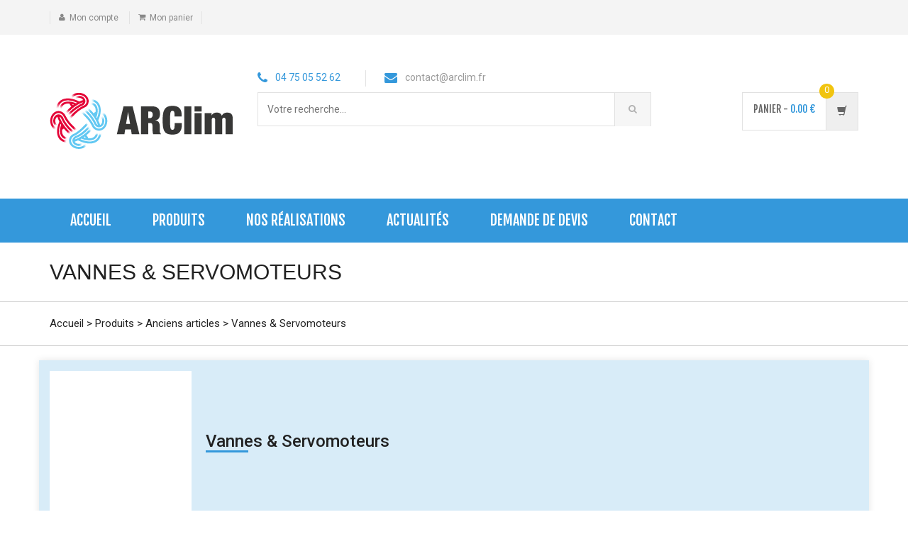

--- FILE ---
content_type: text/html; charset=iso-8859-15
request_url: https://www.arclim.fr/14-129-192-vannes-servomoteurs.html
body_size: 6507
content:
<!DOCTYPE HTML>
<html lang="fr">
<head>
<title>Vannes & Servomoteurs - Arclim</title>
<meta http-equiv="Content-Type" content="text/html; charset=iso-8859-15">
<meta name="viewport" content="width=device-width, minimum-scale=1.0, maximum-scale=5.0">
<meta name="description" content="
        
        Vannes & ServomoteursIl n'y aucun produit en ligne correspondant &agrave; vos crit&egrave;res de recherche.


">
<meta name="keywords" content="vannes, sondes, supervision, servomoteurs, panier, contact, humidificateurs, gtc, arclim, compte, aucun, humidification, régulation, services, capteurs, rafraichissement, anciens, électronique, devis, accessoires, servomoteur, détente, vanne, demande, comptage, eau, elec, énergie, frigo, articles, automates, critères, produits, recherche, correspondant, ligne, produit, mentions, basée, légales">
<meta name="verify-v1" content="tigN3UfEHhcUtKej5IsEWaWGyrpBxmgHLLyJI3UfY9o=" >
<link rel="shortcut icon" type="image/x-icon" href="https://www.arclim.fr/favicon.ico"> 
<link rel="alternate" type="application/rss+xml" title="Arclim - A la Une" href="https://www.arclim.fr/rss.php">
<link rel="stylesheet" href="/css/bootstrap.min.css?1670413010" type="text/css" media="screen">
<link rel="stylesheet" href="/css/main.css?1762157662" type="text/css" media="screen">
<link rel="stylesheet" href="/css/blue.css?1670413010" type="text/css" media="screen">
<link rel="stylesheet" href="/css/owl.carousel.css?1670413010" type="text/css" media="screen">
<link rel="stylesheet" href="/css/owl.transitions.css?1670413010" type="text/css" media="screen">
<link rel="stylesheet" href="/css/animate.min.css?1670413010" type="text/css" media="screen">
<link rel="stylesheet" href="/css/rateit.css?1670413010" type="text/css" media="screen">
<link rel="stylesheet" href="/css/bootstrap-select.min.css?1670413010" type="text/css" media="screen">
<link rel="stylesheet" href="/css/font-awesome.min.css?1670413010" type="text/css" media="screen">
<link rel="stylesheet" type="text/css" title="Défaut" media="screen" href="/css/style.css?1762169623">

     <link rel="stylesheet" type="text/css" media="print" title="Défaut" href="/css/style-print.css">
<link rel="alternate stylesheet" type="text/css" media="projection, screen" title="Sans mise en forme" href="/css/style-vide.css">
<link rel="alternate stylesheet" type="text/css" media="projection, screen" title="Format imprimable" href="/css/style-print.css">

<link rel="stylesheet" type="text/css" href="/css/niftyCorners.css">
<script src="/script/jquery-1.11.1.min.js?1670413010" type="text/javascript"></script>
<script src="/script/bootstrap.min.js?1670413010" type="text/javascript"></script>
<script src="/script/bootstrap-hover-dropdown.min.js?1670413010" type="text/javascript"></script>
<script src="/script/MM_.js?1670413010" type="text/javascript"></script>
<script src="/script/panier_add.js?1670413010" type="text/javascript"></script>
 
<!-- Facebook Pixel Code -->
  <script type="text/javascript">
var tarteaucitronForceLanguage = 'fr';
</script>
   <script type="text/javascript" src="/script/tarteaucitron.js"></script>

        <script type="text/javascript">
        tarteaucitron.init({
    	  "privacyUrl": "https://www.arclim.fr/44-cookie.html", /* Privacy policy url */

    	  "hashtag": "#tarteaucitron", /* Open the panel with this hashtag */
    	  "cookieName": "tarteaucitron", /* Cookie name */
    
    	  "orientation": "middle", /* Banner position (top - bottom) */
       
          "groupServices": false, /* Group services by category */
                           
    	  "showAlertSmall": false, /* Show the small banner on bottom right */
    	  "cookieslist": false, /* Show the cookie list */
                           
          "closePopup": false, /* Show a close X on the banner */

          "showIcon": false, /* Show cookie icon to manage cookies */
          //"iconSrc": "", /* Optionnal: URL or base64 encoded image */
          "iconPosition": "BottomRight", /* BottomRight, BottomLeft, TopRight and TopLeft */

    	  "adblocker": false, /* Show a Warning if an adblocker is detected */
                           
          "DenyAllCta" : true, /* Show the deny all button */
          "AcceptAllCta" : true, /* Show the accept all button when highPrivacy on */
          "highPrivacy": true, /* HIGHLY RECOMMANDED Disable auto consent */
                           
    	  "handleBrowserDNTRequest": false, /* If Do Not Track == 1, disallow all */

    	  "removeCredit": true, /* Remove credit link */
    	  "moreInfoLink": true, /* Show more info link */

          "useExternalCss": false, /* If false, the tarteaucitron.css file will be loaded */
          "useExternalJs": false, /* If false, the tarteaucitron.js file will be loaded */

    	  //"cookieDomain": ".my-multisite-domaine.fr", /* Shared cookie for multisite */
                          
          "readmoreLink": "", /* Change the default readmore link */

          "mandatory": true, /* Show a message about mandatory cookies */
        });
        </script>
<!-- End Facebook Pixel Code -->
      <script type="text/javascript">
  tarteaucitron.user.multiplegtagUa = ['G-6D7DBG8LLE', 'AW-952272531'];
  (tarteaucitron.job = tarteaucitron.job || []).push('multiplegtag');
  </script>
</head>
<body>

<span class="fond_body_1">        
<span class="fond_body_2">

  
<div id="conteneur">
        <div id="conteneur_contenu">  
        
 <header class="header-style-1">
	<!-- ============================================== TOP MENU ============================================== -->
	<div class="top-bar animate-dropdown">
		<div class="container">
			<div class="header-top-inner">
				<div class="cnt-account">
					<ul class="list-unstyled">
													<li><a href="https://www.arclim.fr/70-mon-compte.html"><i class="icon fa fa-user"></i>Mon compte</a></li>
						 						 						
							<li><a href="https://www.arclim.fr/72--193-mon-panier-achat.html"><i class="icon fa fa-shopping-cart"></i>Mon panier</a></li>
																	</ul>
				</div>
				<!-- /.cnt-account -->
				<!-- /.cnt-cart -->
				<div class="clearfix"></div>
			</div>
			<!-- /.header-top-inner -->
		</div>
		<!-- /.container -->
	</div>

	<div class="main-header">
		<div class="container">
			<div class="row">
				<div class="col-xs-12 col-sm-12 col-md-3 logo-holder">
					<!-- ============================================================= LOGO ============================================================= -->
					<div class="logo">
						<h1><a href="https://www.arclim.fr" title="Arclim - Régulation, Automates programmables, Sondes, Vannes, Supervision">
						<img src="https://www.arclim.fr/images/interface/logo-arclim_vfinal.png" style="width:260px" alt="Arclim - Régulation, Automates programmables, Sondes, Vannes, Supervision">
						
						</a>
						</h1>
					</div>
					<!-- /.logo -->
					<!-- ============================================================= LOGO : END ============================================================= -->
				</div>
				<!-- /.logo-holder -->
				<div class="col-xs-12 col-sm-12 col-md-6 top-search-holder">
					<div class="contact-row">
						<div class="phone inline">
							<i class="icon fa fa-phone"></i> <a href="tel:0475055262">04 75 05 52 62</a>
						</div>
						<div class="contact inline">
							<i class="icon fa fa-envelope"></i> contact@arclim.fr
						</div>
					</div>
					<!-- /.contact-row -->
					<!-- ============================================================= SEARCH AREA ============================================================= -->
					<div class="search-area">
											<form action="https://www.arclim.fr/88-recherche.html">
							<div class="control-group">
															<input class="search-field" name="search_string" placeholder="Votre recherche...">
								<button class="search-button" title="Rechercher"></button>
							</div>
						</form>
											</div>
					<!-- /.search-area -->
					<!-- ============================================================= SEARCH AREA : END ============================================================= -->
				</div>
						<!-- /.top-search-holder -->
						<div class="col-xs-12 col-sm-12 col-md-3 animate-dropdown top-cart-row">
						
								<div class="dropdown dropdown-cart">
		<a href="https://www.arclim.fr/72--193-mon-panier-achat.html" class=" lnk-cart" >
			<div class="items-cart-inner">
				<div class="total-price-basket">
					<span class="lbl">Panier -</span>
					<span class="total-price">
						<span class="value">0.00</span>
						<span class="sign">&euro;</span>
						</span>
					</div>
					<div class="basket">
						<i class="glyphicon glyphicon-shopping-cart"></i>
					</div>
					<div class="basket-item-count"><span class="count">0</span></div>
				</div>
			</a>
			<div class="dropdown dropdown-cart">
						
					<ul class="dropdown-menu">
						<li>
					<h4>Panier Vide</h4><p>Vous avez aucun élément dans votre panier</p>					
					
					<!-- /.cart-item -->
															<!-- /.cart-total-->
						</li>
					</ul>
					<!-- /.dropdown-menu-->
				</div>
					
          			

          						
					
						<!-- /.dropdown-cart -->
						<!-- ============================================================= SHOPPING CART DROPDOWN : END============================================================= -->
					</div>
					<!-- /.top-cart-row -->
				</div>
				<!-- /.row -->
			</div>
			<!-- /.container -->
		</div>
			</div>
 		<div class="header-nav animate-dropdown">
		<div class="container">
			<div class="yamm navbar navbar-default" role="navigation">
				<div class="navbar-header">
					<button data-target="#mc-horizontal-menu-collapse" data-toggle="collapse" class="navbar-toggle collapsed" type="button">
					<span class="sr-only">Toggle navigation</span>
					<span class="icon-bar"></span>
					<span class="icon-bar"></span>
					<span class="icon-bar"></span>
					</button>
				</div>
				<div class="nav-bg-class">
					<div class="navbar-collapse collapse" id="mc-horizontal-menu-collapse">
						<div class="nav-outer">
							<ul class="nav navbar-nav">
                                                                                                <li class="yamm-fw"><a href="https://www.arclim.fr" accesskey="1" title="Arclim - R&eacute;gulation, Automates programmables, Sondes, Vannes, Supervision">Accueil</a> </li>
                                  
                              


 
	
	
      
	            <li class="PGS_PRODUIT dropdown yamm-fw">
				<a href="https://www.arclim.fr/14--192-produits.html" data-hover="dropdown" class="dropdown-toggle" data-toggle="dropdown">
         			Produits     			</a>
  				<ul class="dropdown-menu">
					<li>
						<div class="yamm-content">
							<div class="row">
								<div class="col-md-12 col-sm-12">
									<div class="row">
										<div class="col-md-12">
            
                                		                                        	                                    		<div class="col-xs-12 col-sm-6 col-md-3">
                    							<h5 class="title"><a href="https://www.arclim.fr/14-1-192-regulation.html" title="Régulation">Régulation</a></h5>
                    								<ul class="links">
                    								                    								            <li><a href="https://www.arclim.fr/14-62-192-automates-programmables.html" title="Automates Programmables">Automates Programmables</a></li> 
                    								                             								            <li><a href="https://www.arclim.fr/14-82-192-regul-ventilo-convect-cassette.html" title="R&eacute;gul. ventilo convect./cassette">R&eacute;gul. ventilo convect./cassette</a></li> 
                    								                             								            <li><a href="https://www.arclim.fr/14-48-192-thermostats-hygrostats-pressostats.html" title="Thermostats,Hygrostats et Pressostats">Thermostats,Hygrostats et Pressostats</a></li> 
                    								                             								            <li><a href="https://www.arclim.fr/14-354-192-transformateurs.html" title="Transformateurs">Transformateurs</a></li> 
                    								                             								            <li><a href="https://www.arclim.fr/14-179-192-variateurs-vitesse.html" title="Variateurs de vitesse">Variateurs de vitesse</a></li> 
                    								                             								</ul>
                                          		</div>
                                        	                                        	                                    		<div class="col-xs-12 col-sm-6 col-md-3">
                    							<h5 class="title"><a href="https://www.arclim.fr/14-108-192-detente-frigo-electronique.html" title="Détente frigo électronique">Détente frigo électronique</a></h5>
                    								<ul class="links">
                    								                    								            <li><a href="https://www.arclim.fr/14-310-192-batteries.html" title="Batteries">Batteries</a></li> 
                    								                             								            <li><a href="https://www.arclim.fr/14-109-192-detendeurs.html" title="D&eacute;tendeurs">D&eacute;tendeurs</a></li> 
                    								                             								            <li><a href="https://www.arclim.fr/14-110-192-driver-regulateur.html" title="Driver r&eacute;gulateur">Driver r&eacute;gulateur</a></li> 
                    								                             								</ul>
                                          		</div>
                                        	                                        	                                    		<div class="col-xs-12 col-sm-6 col-md-3">
                    							<h5 class="title"><a href="https://www.arclim.fr/14-111-192-sondes-capteurs.html" title="Sondes et Capteurs">Sondes et Capteurs</a></h5>
                    								<ul class="links">
                    								                    								            <li><a href="https://www.arclim.fr/14-316-192-controleur-debit.html" title="Controleur d&eacute;bit">Controleur d&eacute;bit</a></li> 
                    								                             								            <li><a href="https://www.arclim.fr/14-3054-192-sondes-temperature-ptc-1000.html" title="Sondes de temp&eacute;rature PTC 1000">Sondes de temp&eacute;rature PTC 1000</a></li> 
                    								                             								            <li><a href="https://www.arclim.fr/14-112-192-sondes-filaires.html" title="Sondes filaires">Sondes filaires</a></li> 
                    								                             								            <li><a href="https://www.arclim.fr/14-3040-192-sondes-ntc.html" title="Sondes NTC">Sondes NTC</a></li> 
                    								                             								            <li><a href="https://www.arclim.fr/14-113-192-sondes-sans-fils.html" title="Sondes sans fils">Sondes sans fils</a></li> 
                    								                             								</ul>
                                          		</div>
                                        	                                        	                                    		<div class="col-xs-12 col-sm-6 col-md-3">
                    							<h5 class="title"><a href="https://www.arclim.fr/14-394-192-rafraichissement.html" title="Rafraichissement">Rafraichissement</a></h5>
                    								<ul class="links">
                    								                    								</ul>
                                          		</div>
                                        	                                        	                                    		<div class="col-xs-12 col-sm-6 col-md-3">
                    							<h5 class="title"><a href="https://www.arclim.fr/14-18-192-supervision-gtc.html" title="Supervision et GTC">Supervision et GTC</a></h5>
                    								<ul class="links">
                    								                    								            <li><a href="https://www.arclim.fr/14-19-192-mini-supervision.html" title="Mini supervision">Mini supervision</a></li> 
                    								                             								            <li><a href="https://www.arclim.fr/14-20-192-gtc-gtb.html" title="GTC-GTB">GTC-GTB</a></li> 
                    								                             								            <li><a href="https://www.arclim.fr/14-21-192-passerelles.html" title="Passerelles">Passerelles</a></li> 
                    								                             								</ul>
                                          		</div>
                                        	                                        	                                    		<div class="col-xs-12 col-sm-6 col-md-3">
                    							<h5 class="title"><a href="https://www.arclim.fr/14-7-192-humidification.html" title="Humidification">Humidification</a></h5>
                    								<ul class="links">
                    								                    								            <li><a href="https://www.arclim.fr/14-27-192-accessoires.html" title="accessoires">accessoires</a></li> 
                    								                             								            <li><a href="https://www.arclim.fr/14-26-192-cylindres-pour-humidificateurs.html" title="Cylindres pour humidificateurs">Cylindres pour humidificateurs</a></li> 
                    								                             								            <li><a href="https://www.arclim.fr/14-25-192-humidificateurs.html" title="Humidificateurs">Humidificateurs</a></li> 
                    								                             								</ul>
                                          		</div>
                                        	                                        	                                    		<div class="col-xs-12 col-sm-6 col-md-3">
                    							<h5 class="title"><a href="https://www.arclim.fr/14-2-192-vannes-servomoteurs.html" title="Vannes & Servomoteurs">Vannes & Servomoteurs</a></h5>
                    								<ul class="links">
                    								                    								            <li><a href="https://www.arclim.fr/14-9-192-accessoires.html" title="Accessoires">Accessoires</a></li> 
                    								                             								            <li><a href="https://www.arclim.fr/14-3044-192-energy-valves.html" title="energy valves">energy valves</a></li> 
                    								                             								            <li><a href="https://www.arclim.fr/14-69-192-servomoteur-registre.html" title="Servomoteur de registre">Servomoteur de registre</a></li> 
                    								                             								            <li><a href="https://www.arclim.fr/14-326-192-servomoteur-vanne.html" title="Servomoteur de vanne">Servomoteur de vanne</a></li> 
                    								                             								            <li><a href="https://www.arclim.fr/14-174-192-servomoteurs-remplacement.html" title="Servomoteurs de remplacement">Servomoteurs de remplacement</a></li> 
                    								                             								            <li><a href="https://www.arclim.fr/14-223-192-vanne-siege.html" title="Vanne &agrave; si&egrave;ge">Vanne &agrave; si&egrave;ge</a></li> 
                    								                             								            <li><a href="https://www.arclim.fr/14-16-192-vannes-boisseau-spherique.html" title="Vannes &agrave; boisseau sph&egrave;rique">Vannes &agrave; boisseau sph&egrave;rique</a></li> 
                    								                             								            <li><a href="https://www.arclim.fr/14-224-192-vannes-papillon.html" title="Vannes papillon">Vannes papillon</a></li> 
                    								                             								</ul>
                                          		</div>
                                        	                                        	                                    		<div class="col-xs-12 col-sm-6 col-md-3">
                    							<h5 class="title"><a href="https://www.arclim.fr/14-201-192-comptage-eau-elec-energie.html" title="Comptage eau, elec., énergie">Comptage eau, elec., énergie</a></h5>
                    								<ul class="links">
                    								                    								            <li><a href="https://www.arclim.fr/14-202-192-compteurs.html" title="Compteurs">Compteurs</a></li> 
                    								                             								            <li><a href="https://www.arclim.fr/14-203-192-regulateurs.html" title="R&eacute;gulateurs">R&eacute;gulateurs</a></li> 
                    								                             								</ul>
                                          		</div>
                                        	                                        	                                    		<div class="col-xs-12 col-sm-6 col-md-3">
                    							<h5 class="title"><a href="https://www.arclim.fr/14-125-192-anciens-articles.html" title="Anciens articles">Anciens articles</a></h5>
                    								<ul class="links">
                    								                    								            <li><a href="https://www.arclim.fr/14-127-192-automates.html" title="Automates">Automates</a></li> 
                    								                             								            <li><a href="https://www.arclim.fr/14-128-192-humidificateurs.html" title="Humidificateurs">Humidificateurs</a></li> 
                    								                             								            <li><a href="https://www.arclim.fr/14-319-192-supervision-gtc.html" title="Supervision GTC">Supervision GTC</a></li> 
                    								                             								            <li><a href="https://www.arclim.fr/14-126-192-thermostat-hygrostat.html" title="Thermostat, hygrostat">Thermostat, hygrostat</a></li> 
                    								                             								</ul>
                                          		</div>
                                        	                            			</div>
                    				</div>
                				</div>
                			</div>
                		</div>
                	</li>
                </ul>
            </li>
      	
                 <li class="PGS_SPECIALE_2 yamm-fw">
                        <a href="https://www.arclim.fr/112-nos-realisations.html" title="Nos r&eacute;alisations"><span>Nos r&eacute;alisations</span>               
                        <!--[if gt IE 6]><!--></a><!--<![endif]-->
                  
            <!--[if lte IE 6]></a><![endif]-->
            </li>   
                 <li class="PGS_ACTUALITE yamm-fw">
                        <a href="https://www.arclim.fr/48-actualites.html" title="Actualit&eacute;s"><span>Actualit&eacute;s</span>               
                        <!--[if gt IE 6]><!--></a><!--<![endif]-->
                  
            <!--[if lte IE 6]></a><![endif]-->
            </li>   
                 <li class="PGS_SPECIALE_4 yamm-fw">
                        <a href="https://www.arclim.fr/100-demande-devis.html" title="Demande de devis"><span>Demande de devis</span>               
                        <!--[if gt IE 6]><!--></a><!--<![endif]-->
                  
            <!--[if lte IE 6]></a><![endif]-->
            </li>   
                 <li class="PGS_CONTACT yamm-fw">
                        <a href="https://www.arclim.fr/45-contact.html" title="Contact"><span>Contact</span>               
                        <!--[if gt IE 6]><!--></a><!--<![endif]-->
                  
            <!--[if lte IE 6]></a><![endif]-->
            </li>   
                 
        </ul>
<!-- /.navbar-nav -->
									<div class="clearfix"></div>
								</div>
								<!-- /.nav-outer -->
							</div>
							<!-- /.navbar-collapse -->
						</div>
						<!-- /.nav-bg-class -->
					</div>
					<!-- /.navbar-default -->
				</div>
				<!-- /.container-class -->
			</div>
			<!-- /.header-nav -->
			<!-- ============================================== NAVBAR : END ============================================== -->
		</header>
            
				
                  <section class="page-heading" style="background-image:url(https://www.arclim.fr/images/interface/heading.jpg)">
                      <div class="container">
                          <div class="page-title">
                              <h2>Vannes & Servomoteurs</h2>
                          </div>
                      </div>
                  </section>
                  <div id="ariane"><div class="ariane"><a href="https://www.arclim.fr">Accueil</a>
 &gt; <a href="https://www.arclim.fr/14-produits.html">Produits</a>
 &gt; <a href="https://www.arclim.fr/14-125-192-anciens-articles.html">Anciens articles</a>
 &gt; Vannes & Servomoteurs
</div>
</div>			  
                
                                  <div id="contenu">
                            <div id="centreetdroite">
                        <a name="contenu" accesskey="s" href="#contenu" title="contenu"></a>
                          		
            <div id="contenu_scroller"><div class="paragraphe" id="paragraphe221"><a name="paragraphe221"></a><div class="desc_categorie"><div class="content_desc">
        <div class="img_cat"></div>
        <div class="inline_desc_cat"><h3>Vannes & Servomoteurs</h3><p><em></em></p><p></p></div></div></div><p>Il n'y aucun produit en ligne correspondant &agrave; vos crit&egrave;res de recherche.</p>
</div>
<br class="clr">
</div>
            </div>
                    </div>
        <footer id="footer" class="footer color-bg">
    <div class="links-social inner-top-sm">
    	<div class="container">
    		<div class="row">
    			<div class="col-xs-12 col-sm-6 col-md-4">
    				<!-- ============================================================= CONTACT INFO ============================================================= -->
    				<div class="contact-info">
    					<div class="footer-logo">
    						<div class="logo">
    						    							<a href="https://www.arclim.fr" accesskey="1" title="Arclim : Régulation, Supervision et Humidification">
    							<img src="https://www.arclim.fr/images/interface/logo-arclim_vfinal.png" alt="">
    							</a>
    						</div>
    						<!-- /.logo -->
    					</div>
    					<!-- /.footer-logo -->
    					<div class="module-body m-t-20">
    						<p class="about-us"> Crée en 2003, notre société est basée dans la vallée du Rhône.
    							Spécialisés dans la régulation, la supervision et l'humidification pour l'industrie, l'agriculture et le tertiaire, nous proposons nos services sur la France entière et à l'étranger.
    						</p>
    						    						<!-- /.social-icons -->
    					</div>
    					<!-- /.module-body -->
    				</div>
    				<!-- /.contact-info -->
    				<!-- ============================================================= CONTACT INFO : END ============================================================= -->
    			</div>
    			<!-- /.col -->
    			<div class="col-xs-12 col-sm-6 col-md-4">
    				
    				<!-- ============================================================= CONTACT TIMING : END ============================================================= -->
    			</div>
    			<!-- /.col -->
    			    			<!-- /.col -->
    			<div class="col-xs-12 col-sm-6 col-md-4">
    				<!-- ============================================================= INFORMATION============================================================= -->
    				<div class="contact-information">
    					<div class="module-heading">
    						<h4 class="module-title">informations</h4>
    					</div>
    					<!-- /.module-heading -->
    					<div class="module-body outer-top-xs">
    						<ul class="toggle-footer" style="">
    							<li class="media">
    								<div class="pull-left">
    									<span class="icon fa-stack fa-lg">
    									<i class="fa fa-circle fa-stack-2x"></i>
    									<i class="fa fa-map-marker fa-stack-1x fa-inverse"></i>
    									</span>
    								</div>
    								<div class="media-body">
    									<p>ZA Les Sables, 26260 Saint-Donat-sur-l'Herbasse.</p>
    								</div>
    							</li>
    							<li class="media">
    								<div class="pull-left">
    									<span class="icon fa-stack fa-lg">
    									<i class="fa fa-circle fa-stack-2x"></i>
    									<i class="fa fa-mobile fa-stack-1x fa-inverse"></i>
    									</span>
    								</div>
    								<div class="media-body">
    									<p><a href="tel:0475055262">04 75 05 52 62</a></p>
    								</div>
    							</li>
    							<li class="media">
    								<div class="pull-left">
    									<span class="icon fa-stack fa-lg">
    									<i class="fa fa-circle fa-stack-2x"></i>
    									<i class="fa fa-envelope fa-stack-1x fa-inverse"></i>
    									</span>
    								</div>
    								<div class="media-body">
    									<span><a href="mailto:contact@arclim.fr">contact@arclim.fr</a></span><br>
    								</div>
    							</li>
    						</ul>
    					</div>
    					<!-- /.module-body -->
    				</div>
    				<!-- /.contact-timing -->
    				<!-- ============================================================= INFORMATION : END ============================================================= -->
    			</div>
    			<!-- /.col -->
    		</div>
    		<!-- /.row -->
    	</div>
    	<!-- /.container -->
    </div>
    <!-- /.links-social -->
    <div class="footer-bottom inner-bottom-sm">
    	<div class="container">
    		<div class="row">
    			<div class="col-xs-12 col-sm-6 col-md-3">
    				<div class="module-heading outer-bottom-xs">
    					<h4 class="module-title">Catégories</h4>
    				</div>
    				<!-- /.module-heading -->
    				<div class="module-body">
    					<ul class="list-unstyled">
    					                                	                            		<li><a href="https://www.arclim.fr/14-1-192-regulation.html">Régulation</a></li>
                            		                                	                            		<li><a href="https://www.arclim.fr/14-108-192-detente-frigo-electronique.html">Détente frigo électronique</a></li>
                            		                                	                            		<li><a href="https://www.arclim.fr/14-111-192-sondes-capteurs.html">Sondes et Capteurs</a></li>
                            		                                	                            		<li><a href="https://www.arclim.fr/14-394-192-rafraichissement.html">Rafraichissement</a></li>
                            		                                	                            		<li><a href="https://www.arclim.fr/14-18-192-supervision-gtc.html">Supervision et GTC</a></li>
                            		                                	                            		<li><a href="https://www.arclim.fr/14-7-192-humidification.html">Humidification</a></li>
                            		                                	                            		<li><a href="https://www.arclim.fr/14-2-192-vannes-servomoteurs.html">Vannes & Servomoteurs</a></li>
                            		                                	                            		<li><a href="https://www.arclim.fr/14-201-192-comptage-eau-elec-energie.html">Comptage eau, elec., énergie</a></li>
                            		                                	                            		<li><a href="https://www.arclim.fr/14-125-192-anciens-articles.html">Anciens articles</a></li>
                            		                    							
    					</ul>
    				</div>
    				<!-- /.module-body -->
    			</div>
    			<!-- /.col -->
    			<div class="col-xs-12 col-sm-6 col-md-3">
    				<div class="module-heading outer-bottom-xs">
    					<h4 class="module-title">mon compte</h4>
    				</div>
    				<!-- /.module-heading -->
    				<div class="module-body">
    					<ul class="list-unstyled">
    											<li><a href="https://www.arclim.fr/70-mon-compte.html" title="Mon compte">Mon compte</a></li>
				    					    					 <li><a href="https://www.arclim.fr/71-votre-mot-passe.html" title="Votre mot de passe">Votre mot de passe</a></li>
    					     					     					 <li><a href="https://www.arclim.fr/70--197-mon-compte.html">Mes commandes</a></li>
    					 
    					</ul>
    				</div>
    				<!-- /.module-body -->
    			</div>
    			<!-- /.col -->
    			<div class="col-xs-12 col-sm-6 col-md-3">
    				<div class="module-heading outer-bottom-xs">
    					<h4 class="module-title">nos services</h4>
    				</div>
    				<!-- /.module-heading -->
    				<div class="module-body">
    					<ul class="list-unstyled">
    													<li><a href="https://www.arclim.fr/2-qui-sommes-nous.html" accesskey="2" title="Qui sommes-nous ?">Qui sommes-nous ?</a></li>
												<li><a href="https://www.arclim.fr/45-contact.html" accesskey="3" title="Contact">Contact</a></li>
												<li><a href="https://www.arclim.fr/100-demande-devis.html" accesskey="4" title="Demande de devis">Demande de devis</a></li>
				    					</ul>
    				</div>
    				<!-- /.module-body -->
    			</div>
    			<!-- /.col -->
    			<div class="col-xs-12 col-sm-6 col-md-3">
    				<div class="module-heading outer-bottom-xs">
    					<h4 class="module-title">aide &amp; support</h4>
    				</div>
    				<!-- /.module-heading -->
    				<div class="module-body">
    					<ul class="list-unstyled">
    		
									<li><a href="https://www.arclim.fr/4-plan-site.html" accesskey="5" title="Plan du site">Plan du site</a></li>
													<li><a href="https://www.arclim.fr/116-nos-produits-phares.html" accesskey="6" title="Nos produits phares">Nos produits phares</a></li>
						
			
								  <li><a href="https://www.arclim.fr/76-cgv.html" accesskey="7" title="CGV">CGV</a></li>
				  								<li><a href="https://www.arclim.fr/5-mentions-legales.html" accesskey="8" title="Mentions légales">Mentions légales</a></li>
														<li><a href="https://www.arclim.fr/44-cookie.html" accesskey="9" title="Cookie">Cookie</a></li>
								
    					</ul>
    				</div>
    				<!-- /.module-body -->
    			</div>
    		</div>
    	</div>
    </div>
    <div class="copyright-bar">
    	<div class="container">
    		<div class="col-xs-12 col-sm-6 no-padding">
    			<div class="copyright">
    				Copyright © 2021
    				<a href="https://www.arclim.fr">Arclim.</a>
    				- Tous droits réservés
    			</div>
    		</div>
    		<div class="col-xs-12 col-sm-6 no-padding">
    			<div class="clearfix payment-methods">
    			</div>
    			<!-- /.payment-methods -->
    			</div>
    		</div>
    	</div>
    </footer>
 
			
			 
				
				
			
				
			
		 
        </div><!-- conteneur_contenu //-->
</div> <!-- conteneur//-->
</span></span>
<button type="button" id="totop">To the top</button>
</body>
</html>


--- FILE ---
content_type: text/css
request_url: https://www.arclim.fr/css/style.css?1762169623
body_size: 34895
content:
@import url('https://fonts.googleapis.com/css?family=Lato:100,100i,300,300i,400,400i,700,700i,900,900i|Roboto:100,100i,300,300i,400,400i,500,500i,700,700i,900,900i');
 .bo_paragraphe {
     border: 1px dashed #C00000;
     margin-bottom: 5px;
}
 .bo_paragraphe p.bo_barre_boutons {
     font-size: 0.85em;
     background: #FAFAFA;
}
 #backoffice_menu_haut {
     width: 1030px;
     margin: 0 auto;
}
.blog-post-image img{
    height:auto;
}
.home-owl-carousel .item {
    padding:10px;
}
.home-owl-carousel {
    margin:0 -10px;
    width:auto;
}
.img_cat{
    display:inline-block;
    width: 200px;
    height: 200px;
    /* padding-right:20px; */
    /* padding-bottom:20px; */
    display: flex;
    justify-content: center;
    align-items: center;
    align-content: center;
    background-color: #fff;
}
.desc_categorie{
    background-color:#fff;
    /* border:1px solid #eee; */
    padding: 15px;
    width:100%;
    /* margin-bottom:20px; */
    background-color: #3398db30;
    box-shadow: 0 0 10px #0000001a;
}
.desc_categorie .content_desc{
    /* height:190px; */
    overflow:hidden;
    display: flex;
    gap: 20px;
}
.more_desc{
    padding-top:10px;
}
.more_desc span{
    cursor:pointer;
    color:#222;
    text-decoration:underline;

}
.img_cat img{
    width:100%;
    height: 100%;
    object-fit: contain;
}
.image a{
    border:1px solid #ccc;
    display:block;
}
 *{
     box-sizing:border-box;
}

.inline_desc_cat .text {
  display: -webkit-box;
  -webkit-line-clamp: 3;
  line-clamp: 3;
  -webkit-box-orient: vertical;
  overflow: hidden;
  width: 100%;
  transition: all 0.5s ease;
}

.inline_desc_cat.open .text {
  display: block;
}

.inline_desc_cat .toggle {
  background: none;
  border: none;
  color: #3398db;
  cursor: pointer;
  font-weight: 600;
  /* margin-top: 0.3rem; */
  padding: 0;
  display: flex;
  align-items: center;
  justify-content: flex-start;
  align-content: center;
  gap: 5px;
}

.inline_desc_cat .toggle:after {
    content:"\f054";
    display: flex;
    font: normal normal normal 14px / 1 FontAwesome;
    transition: all 0.5s ease;
}

.inline_desc_cat.open .toggle:after {
    transform: rotate(
90deg);
}

.img_cat_list{
    display:flex;
    align-items: center;
    height:250px;

}
.img_cat_list img{
    max-height:100%;
    width:auto!important;
    height:auto!important;
    max-width:100%;
}
.par_style_1 .bloc0 > p > a,
.par_style_1 .bloc1 > p > a{
    font-size:20px;
    text-decoration:underline!important;
}
.par_style_1 .bloc0,
.par_style_1 .bloc1{
    border-top:1px solid #ccc;
    padding:10px 0px;
}
.desc_result .ariane{
    padding:0px;
}
form[name="form_recherche2"] input[type="text"]{
    width:400px!important;
}
form[name="form_recherche2"] input[type="submit"]{
    text-transform:uppercase;
}
.img_result{
    display:inline-block;
    width:150px;
    margin-right:30px;
}
.img_result img{width:100%;
height:auto;}
.desc_result{
    display:inline-block;
    width:calc(100% - 180px);
}
.bon_cadeau{
    text-align:center;
}
.bon_cadeau img{
    max-width:600px;
    width:100%;
    margin-bottom:30px;
}
.right_bc select{
    font-size:14px;
    padding:5px 10px;
    width:250px;
    vertical-align:top;
}
 li {
     list-style: none;
}
 a {
     text-decoration: none!important;
}
 .list_new li img{
     height:auto;
}
.bandeau_pink{
    background-color: #f7f7f7;
    color: #21201f;
    text-align:center;
    font-size: 16px;
    padding:10px 0px;
    font-weight:500;
    font-family: 'Lato', sans-serif;
}
 .star-picks .star-picks__content .box-content .title-product-star {
     color: #333;
     position:relative;
     text-align:left;
     padding-top:10px;
     padding-bottom:10px;
     padding-left:10px;
}
 .star-picks .star-picks__content .box-content .title-product-star .prix_home{
     position: relative;
     right:0;
     font-size:15px!important;
     font-weight:700;
     width: 100%;
}
.prix_home strike{
    display:inline-block;
    padding-right:10px;
    font-size:13px;
}
.prix_home strong{
    color: #fb1e0e;
    font-size: 18px;
}
 .star-picks .star-picks__content .box-content .title-product-star h6 {
     margin: 0;
}
 .star-picks .star-picks__content .box-content .title-product-star a {
     color: #333;
     text-decoration: none;
     font-size:15px;
     -moz-transition: all 0.4s ease-in-out 0s;
     -webkit-transition: all 0.4s ease-in-out 0s;
     -ms-transition: all 0.4s ease-in-out 0s;
     -o-transition: all 0.4s ease-in-out 0s;
     transition: all 0.4s ease-in-out 0s;
     display: block;
     width: 100%;
}
 .list_new li:first-child{
      background-image:url(../images/interface/bg_new.png);
      background-repeat: no-repeat;
     height:370px;
     text-align:center;
     padding-top:120px;
     margin-left:15px!important;
     margin-right:15px!important;
     width:calc(100% - 30px);
}
 .list_new li{
     float:none;
     display:inline-block;
     vertical-align:top;
 }
@media (min-width: 768px){
     .list_new li:first-child{

     width:calc(50% - 30px);
}
}
@media (min-width: 768px){
     .list_new li:first-child{

     width:calc(50% - 30px);
}
}

@media (min-width: 992px){
 .list_new li:first-child{

     width:calc(33.33333% - 30px);
}
}
 .list_new ul:after{
     content:'';
     display:table;
     clear:both;
 }
 .list_new > p a{
     border: 2px solid #21201f;
     display:inline-block;
     color: #21201f!important;
     font-size:20px;
     margin-top:20px;
     font-weight:600;
     padding:10px 20px;
}
 .list_new > p a:hover{
     border: 2px solid #21201f;
     background-color: #21201f!important;
     color: #f7f7f7!important;
     -moz-transition: all 0.5s ease-in-out 0s;
     -webkit-transition: all 0.5s ease-in-out 0s;
     -ms-transition: all 0.5s ease-in-out 0s;
     -o-transition: all 0.5s ease-in-out 0s;
     transition: all 0.5s ease-in-out 0s;
}
 .star-picks {
     margin-top: 67px;
}
 .list_new{
     text-align:center;
}
 .list_new li h4{
     font-weight:700;
     font-size:30px;
     line-height: 35px;
     text-transform:uppercase;
     color: #fff;
     margin-bottom:20px;
     font-family: 'Roboto', serif;
}
 .list_new li h4 img{
     max-width:100%;
     padding-left:50px;
     padding-right:50px;
     margin-bottom:10px;
}
 .list_new li a{
     color: #fff;
     text-decoration: underline!important;
     font-weight:bold;
}
 .list_new li img{
     display:block;
}
 .list_new li .box-img img{
     width:100%;
}
 body {
     background: #fff;
     font-size: 14px;
     color: #222;
     font-family: 'Roboto';
     font-weight: 400;
     -webkit-font-smoothing: antialiased;
     margin: 0;
     padding: 0;
     position: relative;
}
/* clean */
/* Titres */
 .clr {
     clear: both;
}
 #ariane {
     width:100%;
     background-color:#fff;
     border-top:1px solid #ccc;
     border-bottom:1px solid #ccc;
     margin: auto;
     font-size: 14px;
}
 .ariane{
     max-width: 1140px;
     margin:auto;
     padding:20px 0px;
}
 .ariane{
     font-size:15px;
     color:#222;
}
 .ariane a{
     color:#222!important;
}
 ul, ol {
     margin-top: 0;
     /* margin-bottom: 10px; */
     padding:0px;
}
 .no-padding {
     padding: 0;
}
 ul ul, ol ul, ul ol, ol ol {
     margin-bottom: 0;
}
/* Paragraphes */
 p {
     margin: .75em 0;
}
 address {
     margin: .75em 0;
     font-style: normal;
}
 em {
     font-style: italic;
}
 strong {
     font-weight: bold;
}
.scroll_categorie a{
    display:block;
}
/* Formulaires */
 form, fieldset {
     margin: 0;
     padding: 0;
     border: none;
}
 .liste_categorie{
     max-width:1140px!important;
     margin:auto;
     margin-top:40px;
}
 .right_liste_produit{
     max-width:1170px;
     margin:auto;
}
 .fiche_produit {
     display: block;
     width: auto;
     font-size:0;
     vertical-align: top;
}
 .select_item select {
     font-size: 17px;
     padding: 7px 15px;
     padding-left: 5px;
}
 .select_item {
     margin-bottom: 10px;
}
 .select_qty {
     display: inline-block;
     font-size: 0;
}
 .btn_add_qty {
     display: inline-block;
     vertical-align: top;
}
 .select_qty p {
     font-size: 0!important;
}
 .select_qty select, .config select {
     font-size: 17px;
     padding: 7px 10px;
}
 .config select {
     padding: 3px 5px;
     font-size: 14px;
}
 .config > div {
     margin-bottom: 10px;
}
 .config {
     font-size: 14px;
}
 .config label {
     font-size: 15px;
     width: 140px;
}
 .media_soc {
     margin-bottom: 15px;
     margin-top: 15px;
}
 .media_soc > span{
     font-size:15px;
     float:left;
     text-transform:uppercase;
     padding-right:10px;
}
 .list-photo a{
     display:inline-block;
     padding:10px;
}
 .list-photo{
     text-align:center;

     display:inline-block!important;
     width:20%;
     vertical-align:top;
}
 .right_produit >h3:nth-child(1){
     font-family: 'Varela Round', sans-serif;
     color:#222;
     margin:0;
     font-size:28px;
     text-align:left;
     font-weight:400;
     margin-bottom:25px;
}
 .features {
     margin-top:50px;
     background-color: #f7f7f7;
}
 .features .row{
     font-size:0px;
}
 .features .item-features {
     padding: 50px 10px 50px 10px;
     font-size:0;
     vertical-align:middle;
     float:none;
     display:inline-block;
}
 .features .item-features .features__icon{
     display:inline-block;
     width:50px;
     vertical-align:middle;
}
 .features .item-features .features__icon img{
     width:100%;
}
 .features .item-features .features__content{
     width:calc(100% - 50px);
     display:inline-block;
     vertical-align:middle;
     padding-left:20px;
}
 .features .item-features .features__icon i:before {
     color: #21201f;
}
 .features .item-features .features__icon .flaticon-shuffle:before {
     margin-bottom: 6px;
     display: inline-block;
     font-size: 60px;
}
 .features .item-features .features__icon .flaticon-delivery:before {
     font-size: 47px;
     margin-top: 9px;
     display: inline-block;
     margin-left: -3px;
     margin-bottom: 15px;
}
 .features .item-features .features__icon .flaticon-lock:before {
     font-size: 52px;
     display: inline-block;
     margin-top: 5px;
     margin-left: -4px;
     margin-bottom: 12px;
}
 .features .item-features .features__content h4 {
     color: #000000;
     line-height: 1.5;
     letter-spacing: 0.46px;
     text-align:left;
     margin-top: 5px;
     font-size:15px;
}
 .features .item-features .features__content P {
     color: #979797;
     margin-top: 29px;
     line-height: 1.78;
     letter-spacing: 0.2px;
}
 @media (max-width: 991px) {
     .features .item-features {
         padding-top: 15px;
         padding-bottom: 0;
         text-align: center;
    }
}
 .banner-img {
     margin-top: 68px;
     background-image: url('../images/interface/bg_vestiaire.jpg');
     background-size:cover;
     background-position:center;
     background-repeat:no-repeat;
     background-attachment: fixed;
}
 .banner-img .banner-content {
     padding-top: 55px;
     padding-bottom: 55px;
     margin-right: -7px;
     margin-left: 4px;
}
 .banner-img .banner-content h1 {
     margin-bottom: 0;
     padding-bottom: 0;
     letter-spacing: 1px;
     margin-top: -15px;
     font-size: 20px;
}
 .banner-img .banner-content h2 {
     letter-spacing: 1px;
     margin: 3px 0 19px -2px;
     padding-bottom: 15px;
     font-size: 20px;
}
 .banner-img .banner-content p {
     letter-spacing: 0.3px;
     font-size: 16px!important;
     color: #000000;
}
 .banner-img .banner-content a {
     text-decoration: none;
     display: inline-block;
     border: 2px solid #21201f;
     padding: 10px 20px;
     font-weight: 600;
     color: #21201f;
     font-size: 20px;
     margin-top: 15px;
}
.banner-img .banner-content a:hover {
     border: 2px solid #21201f;
     color: #f7f7f7;
     background-color: #21201f;
     -moz-transition: all 0.5s ease-in-out 0s;
     -webkit-transition: all 0.5s ease-in-out 0s;
     -ms-transition: all 0.5s ease-in-out 0s;
     -o-transition: all 0.5s ease-in-out 0s;
     transition: all 0.5s ease-in-out 0s;
}
 .banner-img .banner-content .form-tn-search {
     margin: 30px 0 0 0;
}
 #contenu .banner-img .banner-content .form-control-1 {
     color:#111;
     letter-spacing: 0.7px;
     margin-right: 20px;
     max-width: 457px;
     padding: 15px 20px;
     font-size:15px;
     width: 471px;
     line-height:20px!important;
     height:auto;
     border:1px solid #ccc;
}
 .banner-img .title{
     border:0px;
     margin:0px;
     margin-bottom:10px;
}
 .btn--ys.btn--md.font18 {
     padding: 12px 54px;
}
 .font18 {
     font-size: 18px;
}
 .color-white {
     color: #fff;
}
 .btn--ys {
     position: relative;
     line-height: 1.486em;
     vertical-align: top;
     border: 0;
     letter-spacing: 1px;
     -webkit-transition: all 300ms 0s ease;
     -moz-transition: all 300ms 0s ease;
     -ms-transition: all 300ms 0s ease;
     -o-transition: all 300ms 0s ease;
     transition: all 300ms 0s ease;
}
 .banner-img .title h4{
     padding:0px;
     margin:0px;
}
 .bg-black{
     background-color: #21201f;
}
 .title {
     color: #000000;
     border-bottom: 1px #000000 solid;
     margin-bottom: 30px;
     display: inline-block;
     width: 100%;
     padding-bottom: 1px;
}
 .title h4 {
     font-size: 30px;
     text-transform: uppercase;
     color: #21201f;
     letter-spacing: 0.4px;
     padding: 20px 0;
}
 .font20 {
     font-size: 20px!important;
}
 .font-montserrat {
     font-family: 'Montserrat';
}
 .list-photo a img{
     width:100%;
     height:auto;
}
 .left_produit{
     display:inline-block;
     width:40%;
     vertical-align:top;
}
 .right_produit{
     width:60%;
     box-sizing:border-box;
     padding-left:50px;
     display:inline-block;
}
 .fiche_produit + td {
     display: inline-block;
     max-width: calc(100% - 510px);
     vertical-align: middle;
}
 .btn_ajout_panier .bouton_panier{
     background-color: #ddbe86;
     display: inline-block;
     padding: 8px 30px;
     font-size:15px;
     font-weight: normal;
     border: 1px solid #ddbe86;
     color: #fff!important;
     transition: 0.3s all ease;
     -webkit-transition: 0.3s all ease;
     vertical-align:top;
     display:inline-block;
     margin-left:10px;
     font-weight:600;
     font-size:18px;
}
 #fiche_panier_add .desc ul {
     text-align: left;
     margin: 0;
     width: 100%;
}
 #fiche_panier_add .desc ul li {
     display: inline-block;
     width: 48%;
}
 .left_produit > a img {
     width:100%;
     height: auto;
}
 .left_produit > a{
     box-sizing:border-box;
     display:inline-block;
     position:relative;
     overflow:hidden;
     width: 80%;
     }
 input, button, select {
     vertical-align: middle;
}
/**********/
/* Boites */
/**********/
 #conteneur_contenu {
     min-width: 1000px;
     width: 100%;
     margin: 0 auto;
     z-index: 6;
}
.inline-check{
    display:inline-block;
    vertical-align:middle;
    width:40px;
}
.block_liv span:first-child{
    font-weight:bold;
    font-size:14px;
    display:block;
    margin-bottom:7px;
}
.desc_liv{
    font-size:12px;
}
.mode_livraison > img{
    width:150px;
    display:inline-block;
    vertical-align:middle;
}
.mode_livraison .block_liv{
    display:inline-block;
    width:calc(100% - 390px);
    vertical-align:middle;
}

.mode_livraison .tarif_liv{
    display:inline-block;
    font-size:16px;
    text-align:right;
    width:200px;
    font-weight:bold;
}
#Zone_Widget th,
#Zone_Widget td{
    font-size:11px;
    padding:0px;
    text-align:center;
}
#Zone_Widget{
    width:100%;
    line-height:inherit;
}
.MR-Widget{
    width:850px!important;

    position:relative;
}
.MRW-Line{
    font-size:14px;
}
.MRW-Map{
    width:calc(100% - 260px)!important;
}

#centreetdroite .mdlPanier .MR-Widget .iArg0{
      padding:5px 10px!important;
      line-height:1em!important;
      height:auto!important;
      width:200px!important;
      font-size:14px!important;
}
#centreetdroite .mdlPanier .MR-Widget .Arg2{
      padding:5px 10px!important;
      line-height:1em!important;
      height:auto!important;
      width:60px!important;
      font-size:14px!important;
}
.mode_livraison{
font-size:0;
    background-color:#eee;
    padding:10px;
    margin-bottom:10px;
}
.valid_cp{
    display:inline-block;
    font-size:15px;
    vertical-align:top;
    color:#fff;
    margin-left:10px;
    background-color:#0e265b;
    padding:7.5px 10px;
    cursor:pointer;
}

.inline-check [type="radio"]:checked,
.inline-check [type="radio"]:not(:checked) {
     position: absolute;
     left:-100000px;

     z-index:1;
 }
.inline-check [type="radio"]:not(:checked) + label,
.inline-check [type="radio"]:checked + label {
     position: relative;
     cursor: pointer;
     width: 20px;
     text-align:center;
     display: inline-block;
     vertical-align: top;
     margin: 0;
     height:30px;
          z-index:2;
 }
.inline-check [type="radio"]:not(:checked) + label:before,
.inline-check [type="radio"]:checked + label:before {
     content: '';
     position: absolute;
     left:0px;
     top: 0px;
     margin-left: 0px;
     width: 25px;
     border:2px solid #9a9a9a;
    border-radius:50%;
     height: 25px;
     /* dim. de la case */
     
   
     background: #f8f8f8;
     /* angles arrondis */
 }
.inline-check [type="radio"]:not(:checked) + label:after,
.inline-check [type="radio"]:checked + label:after {
  
     content: '';
    height:15px;
    width:15px;
    border-radius:50%;
   
     position: absolute;
     top: 0;
      left: 50%;
     margin-left: 0px;
      margin-left:-5px;
      top:5px;
     margin-top:0px;
     font-size: 20px;
     background-color: #3498db;
     transition: all .2s;
 }
 
.inline-check [type="radio"]:not(:checked) + label:after {
     opacity: 0;
     /* coche invisible */
     
     transform: scale(0);
 }
 .mdlPanier .panier td img {
    padding-right: 20px;
}
.inline-check [type="radio"]:checked + label:after {
     opacity: 1;
     /* coche opaque */
     
     transform: scale(1);
 }

 .prix_fiche {
     font-size: 0px!important;
     font-family: 'Montserrat', sans-serif!important;
     color: #222!important;
     margin-bottom: 10px!important;
     height:39px;
}
 .no_item{
     font-size:15px!important;
     line-height:15px!important;
     color:#ddbe86!important;
}
 .prix_fiche strong{
     font-size:35px!important;
     font-weight:300;
}
 .btn_ajout_panier, .btn_ajout_panier tbody, .btn_ajout_panier tbody tr {
     display:block!important;
}
 .select_item select{
     font-size:17px;
     padding:7px 15px;
     padding-left:5px;
}
 .select_item {
     margin-bottom:10px;
}
 .select_qty{
     display:inline-block;
     font-size:0;
}
 .btn_add_qty{
     display:inline-block;
     vertical-align:top;
}
 .select_qty p {
     font-size:0!important;
}
 .select_qty select,.config select{
     font-size:17px;
     padding:7px 10px;
}
 .config select{
     padding:3px 5px;
     font-size:14px;
}
 .config > div{
     margin-bottom:10px;
}
 .config{
     font-size:14px;
}
 .config label{
     font-size:15px;
     width:80px;
     display:inline-block;
}
 .stock,.categorie_fiche,.name_marque{
     margin-top:30px;
     border-bottom: 1px solid #eee;
     padding-bottom: 5px;
     font-size: 14px;
     color: #777;
     font-weight: 400;
}
 .location + .stock,.name_marque+.stock{
     margin-top:10px;
}
 .categorie_fiche{
     border:0;
     margin-top:0;
     padding-top:5px
}
 .categorie_fiche a{
     color: #5f5047!important;
     text-decoration: underline!important;
}
 .btn_ajout_panier td{
     display:inline-block!important;
}
 .btn_ajout_panier td select{
     font-size:15px!important;
}
 .btn_ajout_panier td p {
     font-size:0!important;
}
 .prix_fiche strong{
     color:#222;
     font-size:30px;
}
.prix_fiche strong em{
    font-style:normal;
    font-size:16px;
}
 .prix_fiche + p + table td select, .prix_fiche + select, .prix_fiche + select + p + table td select, .prix_fiche + p + p+ table td select {
     font-size: 16px;
     color: #222;
     padding: 5px 0 5px 3px;
     display: inline-block;
     width: 250px;
}
.block_color{
    display:inline-block;
    padding:0 10px;
}
.block_color:first-child{
    padding-left:0px;

}
.block_color img{
    width:80px;
    height:auto;
}
.block_color:first-child img,
.block_color:hover img{
    border:1px solid #000;
}
.other_color{
    margin-bottom:15px;
}



 .prix_fiche + p + table td select {
     width: auto;
     vertical-align: top;
     margin-top: 20px;
}
 .prix_fiche + p + p+ table td select {
     width: auto;
     vertical-align: top;
     margin-top: 20px;
}
 .prix_fiche + select {
     margin-bottom: 10px;
     margin-right: 40px;
}
 .prix_fiche + select + p {
     display: none;
}
 .prix_fiche + table td {
     display: block;
}
 .prix_fiche + select + p + table td select {
     width: auto;
     margin-top: 20px;
     vertical-align: top;
}
 .prix_fiche + select + p + table {
}
 .desc {
     margin-top: 15px;
     margin-bottom: 0px;
}
 .desc table{
     font-size:14px;
     width:100%!important;
}
 .desc table td{
     padding:5px;
}
 .desc img{
     max-width:100%;
     height:auto;
}
 #header {
     min-width: 1000px;
     width: 100%;
     top:0;
     position: fixed;
     margin: 0px;
     padding: 0px;
     z-index: 100;
     background:#fff;
}
 .scroll_down #header{
     position:fixed;
}
 .scroll_down .top-line{
     height:0;
     overflow:hidden;
     padding:0;
}
 .news-section {
     padding: 50px 0 30px;
     background: #f1f1f1;
}
 .about-section {
     padding: 60px 0;
}
 .page-heading {
     background-size: cover;
     background-repeat: no-repeat;
     padding: 25px 0;
     text-align: left;
     position: relative;
     background-position: top center;
     background-image:none!important;
     
}
 #paragraphe234 table, #paragraphe234 table tbody{
     display:block;
     text-align:center;
}
 #paragraphe234 table tbody tr{
     display:inline-block;
     width:23%;
     position:relative;
     padding-bottom:55px;
     margin-bottom:20px;
     border:solid 1px #1a333c!important;
     margin-right:1%;
     min-height:200px;
}
 #paragraphe234 table tbody tr:nth-child(4), #paragraphe234 table tbody tr:nth-child(8), #paragraphe234 table tbody tr:nth-child(12){
     margin-right:0px;
}
 #paragraphe234 table tbody tr td:nth-child(1) h4{
     margin-top:0px;
     text-align:center;
     height:50px;
     vertical-align:middle;
}
 #paragraphe234 table tbody tr td:nth-child(1) p{
     display:none;
}
 #paragraphe234 table tbody tr td:nth-child(1) h4 a{
     font-size:18px!important;
     display:inline;
     line-height:50px;
}
 #paragraphe234 table tbody tr td:nth-child(1){
     display:block;
}
 #paragraphe234 table tbody tr td:nth-child(1) br{
     display:none;
}
 #paragraphe234 table tbody tr td:nth-child(1) > a{
     position:absolute;
     bottom:10px;
     left:22%;
}
 #paragraphe234 table tbody tr td:nth-child(2){
     display:block;
     width:100%;
     text-align:center;
}
 #paragraphe234 table tbody tr td:nth-child(2) a{
     display:block;
     width:136px;
     margin:auto;
     text-align:center;
}
 #paragraphe234 table tbody tr td:nth-child(2) a img{
     display:inline-block;
     max-width:190px;
     float:none;
     width:auto;
     height:auto;
     max-height:110px;
}
/*.page-heading:after {
     position: absolute;
     content: '';
     width: 100%;
     height: 100%;
     left: 0;
     top: 0;
     background: rgba(255, 255, 255, 0.4);
}
 */
 .page-heading .container {
     margin: auto;
     position: relative;
     z-index: 2;
     max-width: 1170px;
}
 .page-heading .page-title h2 {
     color: #222222;
     font-size: 30px;
     font-family: 'Belleza', sans-serif;
     font-weight: 100;
     text-transform:uppercase;
     margin-top:0px;
     margin-bottom: 0;
}
 .page-heading .page-title h2:after {
     background-color: #1059a6!important;
     width: 90px!important;
}
 .prix_fiche {
     font-size: 15px!important;
     font-family: 'Montserrat', sans-serif!important;
     color:#222!important;
}
.prix_fiche strike{
    display:block;
}
.prix_fiche{
    height:auto;
}
.prix_fiche strong:first-child{
 margin-bottom:10px;
 display:inline-block;
}
 .caracterisque_fiche label{
     margin-right:10px;
}
 .fiche_produit img{
     float:none;
     display:inline-block;
     vertical-align:middle;
}
 .prix_fiche + table p {
     font-size: 15px!important;
     font-family: 'Montserrat', sans-serif!important;
     color:#222!important;
}
 .prix_fiche + table td {
     display: block;
}
 .prix_fiche + table td a {
     background-color: #362f2d;
     color: #fff;
     border:1px solid #362f2d;
     padding: 5px 10px;
     font-size: 18px;
     display: inline-block;
     margin-top: 20px;
     position:relative;
     padding-left:50px;
     transition: all 0.3s ease-in-out;
     -moz-transition: all 0.3s ease-in-out;
     -webkit-transition: all 0.3s ease-in-out;
     -o-transition: all 0.3s ease-in-out;
}
 .prix_fiche + table td a:hover{
     background-color:transparent;
     color:#362f2d;
}
 .prix_fiche + table td a:hover:after{
     color:#362f2d;
}
 .prix_fiche + table td a:after{
     content:"\f218";
     display: inline-block;
     font: normal normal normal 14px/1 FontAwesome;
     font-size: inherit;
     text-rendering: auto;
     position:absolute;
     transition: all 0.3s ease-in-out;
     -moz-transition: all 0.3s ease-in-out;
     -webkit-transition: all 0.3s ease-in-out;
     -o-transition: all 0.3s ease-in-out;
     font-size:25px;
     top:3px;
     padding-left:10px;
     left:0;
     color:#fff;
}
 .prix_fiche + table p {
     line-height:40px!important;
}
 .prix_fiche + table p select {
     padding: 5px 0 5px 5px;
}
 .prix_fiche + table p select:nth-child(1) {
     margin-right: 20px;
}
 .page-heading .page-title .line-dec {
     margin: 10px 0px;
     width: 90px;
     height: 1px;
     background-color: #1059a6;
     display: none;
}
 .page-heading .page-title span {
     font-size: 24px;
     font-weight: normal;
     color: #2d3031;
     line-height: 36px!important;
}
 #header #logo {
     z-index: 1000;
     text-align: center;
     margin: 0px;
}
 #header #logo img {
    /* padding-top: 10px;
     */
     z-index: 39;
     transition: all 0.2s ease-in-out;
     -moz-transition: all 0.2s ease-in-out;
     -webkit-transition: all 0.2s ease-in-out;
     -o-transition: all 0.2s ease-in-out;
}
 #conteneur_header {
     font-size: 0;
     margin: auto;
     position: relative
}
 .center_bottom .social-icons{
     display:inline-block;
     font-size:20px;
     width: 8%;
     margin:0px;
     vertical-align:middle;
}
 .social-icons li{
     display:inline-block;
     vertical-align:middle;
}
 .container-slider {
     margin-right: auto;
     margin-left: auto;
}
 .container-slider .product-slider .owl-stage-outer {

}
 @media (max-width: 768px) {
     .container-slider {
         padding-right: 15px;
         padding-left: 15px;
    }
}
 @media (min-width: 768px) {
     .container-slider {
         width: 750px;
         overflow: hidden;
         padding-left: 5px;
         padding-right: 5px;
    }
}
 @media (min-width: 992px) {
     .container-slider {
         width: 970px;
         overflow: hidden;
         padding-left: 5px;
         padding-right: 5px;
    }
}
 @media (min-width: 1200px) {
     .container-slider {
         width: 1214px;
         overflow: hidden;
         padding-left: 25px;
    }
     .container-slider .product-slider {
         width: 1164px;
    }
}
 .social-icons li a{
     color: #f7f7f7;
     font-size:30px;
}
 .bottom_header{
     box-shadow: 0px 0px 10px 1px rgba(181, 181, 181, 0.3);
     background: #21201f;
}
 .center_bottom{
     max-width:1170px;
     margin:auto;
     position:relative;
     font-size:0;
}
 #header h1 {
     margin: 0px;
     padding: 0px;
     font-size: 1.65em;
}
 #header img {
     margin: 0;
     padding: 0;
     background-image: none;
}
/* ============================================================================= * MENU * ===========================================================================*/
 .panier_header {
     display: inline-block;
     vertical-align: middle;
}
 .header_cart_span {
     color: #21201f!important;
     background-color: #f7f7f7;
     border-radius: 50%;
     font-size: 10px;
     display: inline-block;
     width: 15px;
     position: absolute;
     top: -2px;
     left: 15px;
     height: 15px;
     padding: 0!important;
     text-align: center;
     line-height: 15px;
}
 #pied .social-icon li a{
     color: #f7f7f7;
     font-size:20px;
}
 .position-relative {
     position: relative;
}
 .position-absolute, .product-slider .owl-controls .owl-nav .owl-prev, .product-slider .owl-controls .owl-nav .owl-next, .limited-time-offer .limited-time-offer__slide .owl-controls .owl-nav .owl-prev, .limited-time-offer .limited-time-offer__slide .owl-controls .owl-nav .owl-next {
     position: absolute;
     display: inline-block;
     z-index: 1;
}
 .product-slider {
     margin-top: -3px;
}
 .product-slider .owl-stage-outer {
     padding-top: 15px;
     padding-bottom: 15px;
}
 .product-slider .list-product .item {
     -moz-transition: all 0.5s ease-in-out 0s;
     -webkit-transition: all 0.5s ease-in-out 0s;
     -ms-transition: all 0.5s ease-in-out 0s;
     -o-transition: all 0.5s ease-in-out 0s;
     margin:0px!important;
     padding:0px!important;
     transition: all 0.5s ease-in-out 0s;
}
 .product-slider .list-product .item .cart-item-info {
     overflow: hidden;
     bottom: 0;
     left: 20px;
     right: 18px;
     text-align: center;
}
 .product-slider .list-product .item .cart-item-info .title-content {
     padding: 17px 0 23px 0;
     -moz-transition: all 0.5s ease-in-out 0s;
     -webkit-transition: all 0.5s ease-in-out 0s;
     -ms-transition: all 0.5s ease-in-out 0s;
     -o-transition: all 0.5s ease-in-out 0s;
     transition: all 0.5s ease-in-out 0s;
}
 .product-slider .list-product .item .cart-item-info .title-content > a {
     display: inline-block;
     width: 100%;
     padding: 8px 10px 5px 10px;
     text-decoration: none;
     color: #505050;
}
 .product-slider .list-product .item .cart-item-info .title-content > a:hover {
     color: #222222;
}
 .product-slider .list-product .item .cart-item-info .title-content > span {
     color: #505050;
}
 .product-slider .list-product .item .cart-item-info .add-cart-item {
     position: relative;
     width: 100%;
     -moz-transition: all 0.5s ease-in-out 0s;
     -webkit-transition: all 0.5s ease-in-out 0s;
     -ms-transition: all 0.5s ease-in-out 0s;
     -o-transition: all 0.5s ease-in-out 0s;
     transition: all 0.5s ease-in-out 0s;
}
 .product-slider .list-product .item .cart-item-info .add-cart-item a {
     position: absolute;
     background-color: #000;
     padding: 10px 32px;
     display: inline-block;
     color: #fff;
     text-decoration: none;
     font-weight: bold;
     bottom: -100px;
     border: none;
}
 .product-slider .list-product .item .cart-item-info .add-cart-item a:hover {
     background-color: #222222;
}
 .product-slider .list-product .item .cart-item-info .ratings .rating-box .rating {
     background-image: url("../images/rating.png");
     background-size: cover;
     width: 114px;
     height: 18px;
     display: inline-block;
     background-position: center;
     background-repeat: no-repeat;
}
 .product-slider .list-product .item:hover {
     box-shadow: 0px 0px 20px -4px rgba(0, 0, 0, 0.53);
     margin: 0;
     height: 100%;
     -moz-transition: all 0.5s ease-in-out 0s;
     -webkit-transition: all 0.5s ease-in-out 0s;
     -ms-transition: all 0.5s ease-in-out 0s;
     -o-transition: all 0.5s ease-in-out 0s;
     transition: all 0.5s ease-in-out 0s;
}
 .product-slider .list-product .item:hover .cart-item-info {
     border: none;
     left: 0px;
     right: 0px;
     -moz-transition: all 0.5s ease-in-out 0s;
     -webkit-transition: all 0.5s ease-in-out 0s;
     -ms-transition: all 0.5s ease-in-out 0s;
     -o-transition: all 0.5s ease-in-out 0s;
     transition: all 0.5s ease-in-out 0s;
}
 .product-slider .list-product .item:hover .cart-item-info .title-content > a {
     padding: 10px 0 5px 0;
     -moz-transition: all 0.5s ease-in-out 0s;
     -webkit-transition: all 0.5s ease-in-out 0s;
     -ms-transition: all 0.5s ease-in-out 0s;
     -o-transition: all 0.5s ease-in-out 0s;
     transition: all 0.5s ease-in-out 0s;
}
 .product-slider .list-product .item:hover .cart-item-info .title-content .add-cart-item {
     margin-top: 60px;
     -moz-transition: all 0.5s ease-in-out 0s;
     -webkit-transition: all 0.5s ease-in-out 0s;
     -ms-transition: all 0.5s ease-in-out 0s;
     -o-transition: all 0.5s ease-in-out 0s;
     transition: all 0.5s ease-in-out 0s;
}
 .product-slider .list-product .item:hover .cart-item-info .title-content .add-cart-item a {
     position: absolute;
     left: 60px;
     bottom: 8px;
     -moz-transition: all 1s ease-in-out 0s;
     -webkit-transition: all 1s ease-in-out 0s;
     -ms-transition: all 1s ease-in-out 0s;
     -o-transition: all 1s ease-in-out 0s;
     transition: all 1s ease-in-out 0s;
}
 .product-slider .owl-controls .owl-nav .owl-prev {
     display: inline-block;
     left: -23px;
     right: auto;
     box-shadow: -1px 2px 6px 0px rgba(0, 0, 0, 0.15);
     width: 48px;
     height: 48px;
     text-align: center;
     display: table;
     background-color: #fff;
     margin-top: -17px;
     -moz-transition: all 0.5s ease-in-out 0s;
     -webkit-transition: all 0.5s ease-in-out 0s;
     -ms-transition: all 0.5s ease-in-out 0s;
     -o-transition: all 0.5s ease-in-out 0s;
     transition: all 0.5s ease-in-out 0s;
}
 .product-slider .owl-controls .owl-nav .owl-prev:hover {
     background-color: #222222;
     -moz-transition: all 0.5s ease-in-out 0s;
     -webkit-transition: all 0.5s ease-in-out 0s;
     -ms-transition: all 0.5s ease-in-out 0s;
     -o-transition: all 0.5s ease-in-out 0s;
     transition: all 0.5s ease-in-out 0s;
}
 .product-slider .owl-controls .owl-nav .owl-prev:hover i:before {
     color: #fff;
     -moz-transition: all 0.5s ease-in-out 0s;
     -webkit-transition: all 0.5s ease-in-out 0s;
     -ms-transition: all 0.5s ease-in-out 0s;
     -o-transition: all 0.5s ease-in-out 0s;
     transition: all 0.5s ease-in-out 0s;
}
 .product-slider .owl-controls .owl-nav .owl-next {
     display: inline-block;
     right: -23px;
     left: auto;
     box-shadow: 1px 2px 6px 0px rgba(0, 0, 0, 0.15);
     width: 48px;
     height: 48px;
     text-align: center;
     display: table;
     background-color: #fff;
     margin-top: -17px;
}
 .product-slider .owl-controls .owl-nav .owl-next:hover {
     background-color: #222222;
     -moz-transition: all 0.5s ease-in-out 0s;
     -webkit-transition: all 0.5s ease-in-out 0s;
     -ms-transition: all 0.5s ease-in-out 0s;
     -o-transition: all 0.5s ease-in-out 0s;
     transition: all 0.5s ease-in-out 0s;
}
 .product-slider .owl-controls .owl-nav .owl-next:hover i:before {
     color: #fff;
     -moz-transition: all 0.5s ease-in-out 0s;
     -webkit-transition: all 0.5s ease-in-out 0s;
     -ms-transition: all 0.5s ease-in-out 0s;
     -o-transition: all 0.5s ease-in-out 0s;
     transition: all 0.5s ease-in-out 0s;
}
 .product-slider .owl-controls .owl-nav i {
     display: table-cell;
     vertical-align: middle;
     color: #c6c6c6;
     font-size: 22px;
     -moz-transition: all 0.5s ease-in-out 0s;
     -webkit-transition: all 0.5s ease-in-out 0s;
     -ms-transition: all 0.5s ease-in-out 0s;
     -o-transition: all 0.5s ease-in-out 0s;
     transition: all 0.5s ease-in-out 0s;
}
 .product-slider .owl-dots {
     position: absolute;
     right: 22px;
     bottom: -15px;
     z-index: 0;
}
 .product-slider .owl-dots .owl-dot {
     float: left;
     margin-right: 10px;
     width: 13px;
     height: 13px;
     background-color: #c2c2c2;
}
 .product-slider .owl-dots .owl-dot.active {
     background-color: #000;
}
 @-moz-document url-prefix() {
     .product-slider .item:hover {
         box-shadow: 0 29px 22px -2px rgba(0, 0, 0, 0.53) ;
    }
}
 @media (max-width: 1200px) {
     .product-slider .owl-controls {
         display: none ;
    }
}
 @media (max-width: 992px) {
     .product-slider .item:hover .cart-item-info .title-content .add-cart-item button {
         left: 0 ;
         right: 0;
         width: 80%;
         margin: auto;
    }
}
 @media (max-width: 767px) {
     .product-slider .item {
         margin: 0;
         height: 100%;
         -moz-transition: all 0.5s ease-in-out 0s;
         -webkit-transition: all 0.5s ease-in-out 0s;
         -ms-transition: all 0.5s ease-in-out 0s;
         -o-transition: all 0.5s ease-in-out 0s;
         transition: all 0.5s ease-in-out 0s;
    }
     .product-slider .item .cart-item-info {
         border: none;
         left: 0px;
         right: 0px;
         -moz-transition: all 0.5s ease-in-out 0s;
         -webkit-transition: all 0.5s ease-in-out 0s;
         -ms-transition: all 0.5s ease-in-out 0s;
         -o-transition: all 0.5s ease-in-out 0s;
         transition: all 0.5s ease-in-out 0s;
    }
     .product-slider .item .cart-item-info .title-content > a {
         padding: 10px 0 5px 0;
    }
     .product-slider .item .cart-item-info .title-content .add-cart-item {
         margin-top: 60px;
         -moz-transition: all 0.5s ease-in-out 0s;
         -webkit-transition: all 0.5s ease-in-out 0s;
         -ms-transition: all 0.5s ease-in-out 0s;
         -o-transition: all 0.5s ease-in-out 0s;
         transition: all 0.5s ease-in-out 0s;
    }
     .product-slider .item .cart-item-info .title-content .add-cart-item button {
         -moz-transition: all 0.5s ease-in-out 0s;
         -webkit-transition: all 0.5s ease-in-out 0s;
         -ms-transition: all 0.5s ease-in-out 0s;
         -o-transition: all 0.5s ease-in-out 0s;
         transition: all 0.5s ease-in-out 0s;
         position: absolute;
         left: 0 ;
         right: 0;
         width: 80%;
         margin: auto;
         bottom: 8px;
    }
}
 .product-slider .owl-controls .owl-nav{
     display:none;
}
 .position-center, .product-slider .owl-controls .owl-nav .owl-prev, .product-slider .owl-controls .owl-nav .owl-next, .home-slider.type2 .owl-controls .owl-prev, .home-slider.type2 .owl-controls .owl-next, .limited-time-offer .limited-time-offer__slide .owl-controls .owl-nav .owl-prev, .limited-time-offer .limited-time-offer__slide .owl-controls .owl-nav .owl-next {
     top: 50%;
     right: 0;
     left: 0;
     -ms-transform: translateY(-50%);
     -webkit-transform: translateY(-50%);
     -moz-transform: translateY(-50%);
     -o-transform: translateY(-50%);
     transform: translateY(-50%);
}
 .home-slider.type1 .slider-banner .slide-type-1 {
     background-color: #eee;
}
 .home-slider .slider-banner .sliders-wrap .femmes {
    background-image: url('slider-1.jpg');
}
.liv_free{
     background-color:#fff!important;
    background-image:url(../images/interface/background-pois2.png);
}
.liv_free .owl-caption{
    padding:126px 0px!important;
    text-align:center;
}
.liv_free .content-block{
    display:inline-block;
    background-color:#dca8b2;
    padding:15px 80px;
    border-radius:15px;
}
.liv_free .new_col_title{
    background-color:transparent;
    color:#fff!important;
    font-size:24px;
    margin:0px;
    line-height:24px;
    padding:0px;
    font-weight:bold;
}
.liv_free .new_col_title + p{
    text-align:right;
    font-size:15px;
    color:#fff!important;
}
.liv_free .big_slide{
    font-size:30px;
    color:#fff!important;
    font-weight:bold;
}
.slide1{
    background-image:url('../images/interface/slider-1.jpg');
    background-position: center center;
    background-size: cover;
    padding: 100px 0;
}
.slide2{
    background-image:url('../images/interface/slider-2.jpg');
    background-position: center center;
    background-size: cover;
    padding: 100px 0;
}
.slide3{
    background-image:url('../images/interface/slider-3.jpg');
    background-position: center center;
    background-size: cover;
    padding: 100px 0;
}
.slide_title{
    text-transform:uppercase;
    font-weight:bold;
    border-radius:10px;
    letter-spacing:10px!important;
    padding:30px 50px;
    font-size:80px;
    line-height:80px;
}
.slide1 .owl-caption, .slide2 .owl-caption, .slide3 .owl-caption{
    padding: 90px 0px!important;
    text-align:center;
}
.inline-pct{
    display:inline-block;
    font-size:50px;
    background-color:#000;
    font-weight:bold;
    height:130px;
    line-height:130px;
    border-radius:65px;
    width:130px;
    color:#fff;
}
.inline_desc span{
    color:#000!important;
    line-height:40px;
    font-size:30px!important;
    margin:0px!important;
    letter-spacing:0px!important;
    font-weight:bold;
}
.inline_desc{
    display:inline-block;
    padding:0 10px;
    line-height:40px;
    color:#000;
    vertical-align:top;
    font-size:30px;
}
.bg_white{
    background-color:#fff;
    display:inline-block;
    padding:20px;
    border-radius:20px;
}
.new_col_title{
    background-color:#fff;
    display:inline-block;
    font-size:40px;
    padding:25px;
    line-height:1em;

}
.home-slider.type1 .slider-banner .new_col a{
    margin-left:0px!important;
}
.solde img{
    width:auto!important;
    margin:auto;
    margin-bottom:30px;
}
.solde{
    padding-bottom:100px;
}
.solde p{
    font-size:30px;
    font-weight:bold;
    line-height:1em;
    margin-bottom:15px;
}
.solde p:nth-child(3){
color: #222222!important;
font-size:40px;
}
.solde a{
    margin-left:0px!important;
}
.solde{
    text-align:center;
}
 .home-slider.type1 .slider-banner .slide-type-1 .content-block {
     margin-left: -21px;
}
 .text-normal {
     font-weight: 400;
}
 .font-elsie {
     font-family: 'Roboto';
}
 .text-bold {
     font-weight: 700;
}
 .font75 {
     font-size: 75px;
}
 .home-slider.type1 .slider-banner .slide-type-1 h3 {
     margin: 0;
     letter-spacing: 3px;
     color: #222222;
     line-height: 100%;
     font-size:55px;
     display: block;
     margin-top: -10px;
     margin-bottom: 5px;
     margin-left: 42px;
     margin: -10px 0 5px 42px;
}
 .home-slider.type1 .slider-banner .slide-type-1 span {
     margin-top: -10px;
     display: inline-block;
     letter-spacing: 5.6px;
     color: #222222;
     margin-left: 20px;
     font-size:55px;
}
 .home-slider.type1 .slider-banner .slide-type-1 span.big{
     font-size:65px;
 }
 .home-slider.type1 .slider-banner .slide-type-1 p {
     color: #f7f7f7;
     margin-top: 15px;
     letter-spacing: 0.6px;
}
 .btn--ys.btn--sm {
     padding: 10px 40px;
     height: auto;
}
 .home-slider{
     padding-top:145px;
}
 .search{
     display:inline-block;
     font-size:14px;
     color:#fff;
     vertical-align:middle;
     z-index:100;
     position:relative;
     text-align:right;
}
 .btn_header_search{
     color:#fff;
     font-size:016px;
}
 .transition {
     -webkit-transition: all 300ms ease 0s;
     -moz-transition: all 300ms ease 0s;
     -o-transition: all 300ms ease 0s;
     transition: all 300ms ease 0s;
}
 .search-form-modal {
     background-color: #000;
     background: rgba( 0, 0, 0, 0.93);
     height: 0;
     left: 0;
     overflow: hidden;
     position: fixed;
     top: 0;
     width: 100%;
     z-index: 1000;
}
 .search-form-modal.open {
     height: 100%
}
 .search-form_close {
     color: #fff;
     cursor: pointer;
     font-size: 20px;
     position: absolute;
     right: 15px;
     top: -20px;
}
 .header_search_form {
     bottom: 0;
     display: block;
     height: 80px;
     left: 0;
     margin: auto;
     max-width: 650px;
     padding: 15px;
     position: absolute;
     right: 0;
     top: 0;
     width: 100%;
}
 .header_search_form .form-group {
     position:relative;
     width:100%;
     border-radius:50%;
}
 .header_search_form .form-group input[type="search"] {
     padding: 20px 85px 20px 40px;
     font-size: 18px;
     color: #444444;
     border-radius: 99px;
     border: none;
     outline: none;
     width: 100%;
     line-height:25px;
}
 .header_search_form .btn_search {
     position: absolute;
     right: 10px;
     top: 0;
     bottom: 0;
     border: none;
     padding:0px;
     padding:0 15px;
     font-size:25px;
     color: #222222;
     background-color: transparent;
}
 .btn_header_search i{
     font-size:25px;
     color: #f7f7f7;
}
 .home-slider.type1 .slider-banner .slide-type-1 a {
     margin-top: 23px;
     letter-spacing: 2px;
     font-size:15px;
     font-weight: 600;
     border: #ffffff 2px solid;
     color: #ffffff;
     display:inline-block!important;
}
 .home-slider.type1 .slider-banner .slide-type-1 a:hover {
     color: #f7f7f7;
     border: #21201f 2px solid;
     background-color: #21201f;
     -moz-transition: all 0.5s ease-in-out 0s;
     -webkit-transition: all 0.5s ease-in-out 0s;
     -ms-transition: all 0.5s ease-in-out 0s;
     -o-transition: all 0.5s ease-in-out 0s;
     transition: all 0.5s ease-in-out 0s;
}
 .home-slider.type1 .slider-banner .slide-type-1 .layout-slide {
     padding-top: 30px;
}
.solde .layout-slide{
    padding-top:0px!important;
}
 .home-slider.type1 .slider-banner .slide-type-1 .owl-item {
     overflow: hidden;
}
.home-slider .owl-dot {
    transition: all 0.2s ease-in-out;
    -moz-transition: all 0.2s ease-in-out;
    -webkit-transition: all 0.2s ease-in-out;
    -o-transition: all 0.2s ease-in-out;
    background: transparent;
    display: inline-block;
    height: 17px;
    border-radius: 50%;
    border: 1px solid #000;
    background-color:#fff;
    box-sizing: border-box;
    margin: 0 5px;
    width: 17px;
    z-index: 2147483647;
}
.home-slider .owl-dots {
    position: absolute;
    bottom: 30px;
    text-align: center;
    width: 100%;
    z-index: 99999;
    text-align: center;
}
.home-slider .owl-dot.active,
.home-slider .owl-dot:hover {
    background: #000;
}
 .home-slider.type1 .slider-banner .owl-controls .owl-dots .owl-dot.active::before {
     opacity: 1;
     -moz-transition: all 0.5s ease-in-out 0s;
     -webkit-transition: all 0.5s ease-in-out 0s;
     -ms-transition: all 0.5s ease-in-out 0s;
     -o-transition: all 0.5s ease-in-out 0s;
     transition: all 0.5s ease-in-out 0s;
}
 .home-slider.type1 .slider-banner .owl-controls .owl-prev {
     position: absolute;
     display: inline-block;
     bottom: 23px;
     left: 50%;
     transform: translateX(-50%);
     margin-left: -45px;
}
 .home-slider.type1 .slider-banner .owl-controls .owl-prev i {
     position: relative;
}

 .home-slider.type1 .slider-banner .owl-controls .owl-prev:hover i:before {
     color: #505050;
     -moz-transition: all 0.5s ease-in-out 0s;
     -webkit-transition: all 0.5s ease-in-out 0s;
     -ms-transition: all 0.5s ease-in-out 0s;
     -o-transition: all 0.5s ease-in-out 0s;
     transition: all 0.5s ease-in-out 0s;
}
 .home-slider.type1 .slider-banner .owl-controls .owl-next {
     position: absolute;
     display: inline-block;
     bottom: 23px;
     left: 50%;
     transform: translateX(-50%);
     margin-left: 42px;
}
 .home-slider.type1 .slider-banner .owl-controls .owl-next i {
     position: relative;
}
 .home-slider.type1 .slider-banner .owl-controls .owl-next i:before {
     color: #979797;
     -moz-transition: all 0.5s ease-in-out 0s;
     -webkit-transition: all 0.5s ease-in-out 0s;
     -ms-transition: all 0.5s ease-in-out 0s;
     -o-transition: all 0.5s ease-in-out 0s;
     transition: all 0.5s ease-in-out 0s;
}
 .home-slider.type1 .slider-banner .owl-controls .owl-next i:after {
     left: -35px;
     position: absolute;
     content: '/03';
     font-family: 'Roboto';
     color: #979797;
     font-size: 19px;
}
 .home-slider.type1 .slider-banner .owl-controls .owl-next:hover i:before {
     color: #505050;
     -moz-transition: all 0.5s ease-in-out 0s;
     -webkit-transition: all 0.5s ease-in-out 0s;
     -ms-transition: all 0.5s ease-in-out 0s;
     -o-transition: all 0.5s ease-in-out 0s;
     transition: all 0.5s ease-in-out 0s;
}
 .home-slider.type1 .slider-banner .slide-type-3 h1 {
     letter-spacing: 4.6px;
     margin: 0;
     margin-bottom: 32px;
     color: #000;
}
 .home-slider.type1 .slider-banner .slide-type-3 a {
     text-decoration: none;
     padding: 17px 49px;
     letter-spacing: 1.7px;
     display: inline-block;
}
 .home-slider.type1 .slider-banner .slide-type-2 {
     background-color: #eee;
}
 .home-slider.type1 .slider-banner .slide-type-2 .content-block {
     margin-left: -21px;
}
 .home-slider.type1 .slider-banner .slide-type-2 h1 {
     letter-spacing: 5.6px;
     color: #000;
     line-height: 100%;
     display: inline-block;
     margin-top: -10px;
     margin-bottom: 10px;
}
 .home-slider.type1 .slider-banner .slide-type-2 span {
     margin-top: -22px;
     margin-left: -3px;
     display: inline-block;
     letter-spacing: 5.6px;
     color: #000;
}
 .home-slider.type1 .slider-banner .slide-type-2 p {
     color: #505050;
     margin-top: -6px;
     letter-spacing: 0.6px;
}
 .home-slider.type1 .slider-banner .slide-type-2 a {
     text-decoration: none;
     color: #fff;
     background-color: #000;
     padding: 12px 47px;
     display: inline-block;
     margin-top: 28px;
     margin-left: 3px;
     letter-spacing: 2px;
}
 .home-slider.type1 .slider-banner .slide-type-2 .layout-slide {
     padding-top: 30px;
}
 .home-slider.type1 .slider-banner .slide-type-2 .owl-item {
     overflow: hidden;
}
 .panier_header {
     display: inline-block;
     height: 40px;
     z-index:100;
     width: 40px;
     position: relative;
     text-align: center;
}
 .panier_header .header-cart {
     position: relative;
     margin-top:8px;
     display: inline-block;
}
 .panier_header .header-cart i {
     font-size: 25px;
     color: #f7f7f7;
}
 .hover-panier-top {
     position: absolute;
     display: none;
     top:100%;
     right:-20px;
     border: 2px solid #ddd;
     background-color: #fff;
     z-index: 100;
     text-align: left;
}
 .hover-panier-top h4{
     font-size:20px;
     margin-top:0;
     text-align:center;
     padding-top:10px;
}
 .hover-panier-top h4 + p{
     font-size:16px;
     text-align:center;
}
 .panier_header:hover .hover-panier-top {
     display: block;
     position: absolute;
     width: 250px;
     top: 100%;
     padding: 15px 15px;
     font-size: 12px;
     right: 0px;
}
 .photo_top_panier{
     display:inline-block;
     width:58px;
     vertical-align:top;
}
 .article_top{
     font-size:0;
     padding-bottom:10px;
     margin-bottom:10px;
     border-bottom:1px solid #ddd;
}
 .photo_top_panier img{
     width:100%;
     height:auto;
     border:1px solid #ddd;
     box-sizing:border-box;
}
 .desc_article h5 {
     margin: 0;
     margin-bottom: 10px;
}
 .desc_article h5 a{
     color:#222;
     text-transform:uppercase;
     font-size:13px;
}
 .tarif_panier_top{
     font-size: 12px;
}
 .left_tarif{
     display:inline-block;
}
 .right_tarif{
     display:inline-block;
     float:right;
}
 .desc_article h5 a{
     font-size:12px;
     text-transform:uppercase;
     color:#444!important;
}
 .desc_article{
     display:inline-block;
     width:calc(100% - 58px);
     padding-left:10px;
     box-sizing:border-box;
}
 .floet_panier{
     border-bottom:1px solid #ddd;
     padding-bottom:10px;
     text-transform:uppercase;
     font-size:14px;
}
 .lien_bottom{
     padding-top:10px;
     text-align:center;
}
 .lien_bottom a{
     color:#fff!important;
     background-color:#000;
     text-transform:uppercase;
     font-size:16px;
     padding:10px 20px;
     border-radius:5px;
     display:inline-block;
}
 .floet_panier span{
     float:right;
}
 #menu_haut {
     list-style-type: none;
    /* background: #314555;
     */
    /* position: relative;
     */
     margin-right: 27px;
    /* padding-left: 38px;
     */
     width: 100%;
    /* margin-top: 24px;
     */
     font-size: 0;
}
 #menu_haut > ul > li {
     display: inline-block;
     text-transform: uppercase;
     font-size: 14px;
     position:relative;
     /* border-left: 1px solid #405667;
     */
     /* position: relative; */
     transition: 0.5s all ease;
     -webkit-transition: 0.5s all ease;
}
 #menu_haut > ul > li:hover {
    /* background: #2a3b48;
     */
}
 #menu_haut > ul{
     text-align:center;
 }
 #menu_haut ul {
     margin: 0!important;
     padding: 0!important;
     vertical-align: top;
     display:inline-block;
}
 #menu_haut li:first-child {
     border-left: 0px;
}
 #menu_haut li a {
     display: block;
     padding: 16px 24px 14px 22px;
     color: #fff;
     transition: 1s all ease;
     -webkit-transition: 1s all ease;
     outline: none;
     text-decoration: none;
     font-weight: 800;
}
 .menu-sub {
     position: absolute;



     background: #fff;


}
 .menu-sub > li {
     display: block !important;
    /* border-bottom: 1px solid #314351;
     */
}
 .menu-sub > li:hover {
    /* background: #263642;
     */
}
 .menu-sub a {
     min-width: 150px;
     padding: 5px !important;
}
 .menu-sub .hide{
     display:block!important;
}
 .menu-sub ul{
     display:none;
}
 #menu_haut > ul > li > ul {
     top: 100px;
}

 #menu_haut ul .menu-sub{
   left: -9999px;
   opacity: 1;
   text-align:left;
   -webkit-transition: top .2s ease, opacity .2s ease;
   -moz-transition: top .2s ease, opacity .2s ease;
   -ms-transition: top .2s ease, opacity .2s ease;
   -o-transition: top .2s ease, opacity .2s ease;
   transition: top .2s ease, opacity .2s ease;
 }
 .right_bottom{
     display:inline-block;
     text-align:right;
     vertical-align:middle;
     width: 17%;
}
 .right_bottom ul{
     margin:0px;
}
 .right_bottom li{
     display:inline-block;
     vertical-align:middle;
}
 .right_bottom li a {
     font-size:25px;
     color: #f7f7f7;
}
/*******************************/
/* specific to non IE browsers */
/* ============================================================================= * End of Menu * ===========================================================================*/
 #menu_haut ul {
     transition: all 0.2s ease-in-out;
     -moz-transition: all 0.2s ease-in-out;
     -webkit-transition: all 0.2s ease-in-out;
     -o-transition: all 0.2s ease-in-out;
}
 #menu_haut ul > li > a {
     color: #ffffff !important;
     font-size: 14px;
     font-family: 'Montserrat Light';
     font-weight: 400;
     text-transform: uppercase;
     transition: all 0.2s ease-in-out;
     -moz-transition: all 0.2s ease-in-out;
     -webkit-transition: all 0.2s ease-in-out;
     -o-transition: all 0.2s ease-in-out;
     padding: 17px 15px 19px 15px;
     letter-spacing: 0.1px;
     line-height: 20px;
}
 #menu_haut ul > li > a.extend{
     display:inline-block;
     position:absolute;
     top:50%;
     margin-top:-7px;
     right:5px;
     padding:0px;
     font-size:15px;
     display:none;
}
 #menu_haut ul > li.sousmenu{
     padding-right:10px;
}
 #menu_haut ul > li:hover > a:first-child,
 #menu_haut ul > li > a:first-child:hover {
     background-color: rgba(247, 247, 247, 0.6);
}
 #menu_haut ul li.drop {
     position: relative;
}
 #menu_haut ul li.drop ul.dropdown {
     margin: 0;
     padding: 0;
     position: absolute;
     top: 100%;
     left: 0;
     width: 220px;
     background: #21201f;
     border-top: 2px solid #21201f;
     padding: 10px 0;
     opacity: 0;
     display: none;
     transition: all 0.2s ease-in-out;
     -moz-transition: all 0.2s ease-in-out;
     -webkit-transition: all 0.2s ease-in-out;
     -o-transition: all 0.2s ease-in-out;
}
 #menu_haut ul li.drop ul.dropdown li {
     display: block;
}
 #menu_haut ul li.drop ul.dropdown li a {
     display: inline-block;
     text-decoration: none;
     transition: all 0.2s ease-in-out;
     -moz-transition: all 0.2s ease-in-out;
     -webkit-transition: all 0.2s ease-in-out;
     -o-transition: all 0.2s ease-in-out;
     display: block;
     color: #201f1e;
     font-size: 13px;
     font-family: 'Montserrat', sans-serif;
     font-weight: 400;
     text-transform: uppercase;
     padding: 10px 20px;
}
 #menu_haut ul li.drop ul.dropdown li a:hover {
     color: #362f2d;
}
 #menu_haut ul li.drop ul.dropdown li:first-child {
     border-top: none;
}
 #menu_haut ul li.drop:hover ul.dropdown {
     opacity: 1;
     display: block;
}
 #header_popup {
     display: none;
}
 #contenu {
     margin: 0;
     padding: 0;
     padding-top: 20px;
     position: relative;
     width: 1170px;
     margin: auto;
     z-index: 4;
     background-repeat: no-repeat;
     background-position: right bottom;
}
 .page_liquid #contenu {
     width: 100%!important;
}
 .page_liquid #centreetdroite {
     width: 100%!important;
}
 .pageAccueil #contenu {
     padding: 0px;
     width: 100%;
}
 .pageAccueil #contenu h2 {
    /* display: none;
     */
}
 .pageAccueil #ariane {
     display: none;
}
 #contenu_scroller {
     text-align: justify;
}

.inline_desc_cat h3 {
    margin: 0;
    /* padding-top: 20px; */
    width: 100%;
    display: flex;
    flex-direction: column;
    gap: 10px;
}

.inline_desc_cat h3:after {
    content: '';
    display: flex;
    width: 60px;
    height: 3px;
    background-color: #3398db;
}

.inline_desc_cat {
    display: flex;
    flex-wrap: wrap;
    gap: 20px;
    padding: 20px;
    width: calc(100% - 200px);
    align-items: center;
    justify-content: flex-start;
    align-content: center;
}
 .bon_cadeau h6{
     font-size:18px;
}
 .right_bc .group_form_cd{
     display:inline-block;
     vertical-align:top;
     width:auto;
     padding-right:30px;
}
 .right_bc .group_form_cd input[type="text"]{
     width:150px!important;
     display:inline-block!important;
}
 .right_bc .group_form_cd a{
     background-color:#f7f7f7;
     color:#21201f;
     font-size:15px;
     display:inline-block;
     padding:7px 10px;
}
 .right_bc .group_form_cd i{
     font-size:20px;
     vertical-align:middle;
}
 .page_liquid #contenu {
     width: 100%!important;
}
 .page_liquid #contenu{
     padding-top:0;
}
 .block_list_actu:nth-child(even){
     background-color:#f7f7f7;
}
 .block_list_actu .center_actu{
     padding:70px 0px;
     border-bottom:1px solid #e6e6e6;
}
 .right_actu{
     display:inline-block;
     width:calc(100% - 300px);
     vertical-align:top;
     padding-left:55px;
     box-sizing:border-box;
}
 .right_actu h4{
     margin:0;
     text-transform:uppercase;
     font-family: 'Lato', sans-serif;
     margin-bottom:10px;
}
 .right_actu h4 a{
     color:#222;
}
 .center_actu {
     width: 1140px;
     margin: auto;
}
 .lin_actu a.suite{
     display:inline-block;
     color:#fff;
     background-color:#222222!important;
     border:0px;
     font-size:18px;
     font-weight:300;
     padding:10px 20px;
}
 .page_liquid .prevnext{
     width:1140px;
     margin:auto;
     margin-top:20px;
}
 .list_actu.desc_actu {
     font-size: 16px!important;
     margin-bottom: 40px!important;
     width:100%!important;
     padding:0px!important;
}
 .lin_actu a.suite:hover{
     color:#fff!important;
}
 .fiche-compte{
     border:1px solid #ddd;
     padding:30px;
}
 .fiche-compte h3{
     margin-top:0;
}
 #gauche {
     float: right;
     margin: 0;
     padding: 0;
     padding: 0 0 0 20px;
    /* background-image: url(../images/interface/fond-gauche.png);
     */
     background-repeat: no-repeat;
     background-position: left center;
     width: 262px;
}
 #centre {
     width: 620px;
     margin: 0;
     margin-left: 30px;
     padding: 0;
}
 #centreetdroite {
     width: 1170px;
     margin: auto;
     padding-bottom: 20px;
}
 .pageAccueil #centreetdroite {
     padding-bottom: 0;
     height: auto!important;
     width: 100%!important;
}
 #droite {
     width: 300px;
     margin: 0;
     padding: 0;
    /*float:right;
     */
     position: absolute;
     top: 0px;
     right: 0px;
}
 #pied #conteneur_pied {
    color: #fff;
    background-repeat: no-repeat;
    background-position: center top;
    width: 1190px;
    margin: 0 auto;
    height: auto;
    padding-top: 70px;
    padding-bottom: 70px;
    /* margin-bottom:40px;
     */
}
 #conteneur_pied:after{
     content:'';
     display:table;
     clear:both;
}
 #pied h5 {
     color: #f7f7f7;
     font-size: 20px;
     margin-bottom:16px;
     text-transform: uppercase;
     font-weight: 500;
     margin-top: 0;
}
 .pageAccueil h2 {
    /* display:none;
     */
}
 #pied {
     width: 100%;
     margin: auto;
     background-color: #fff;
     color: #fff;
}
/**********/
/* GAUCHE */
/**********/
/**********/
/* CENTRE */
/**********/
 img.imgtitre {
     margin-left: 0px!important;
     padding: 9px!important;
     padding-left: 0px!important;
}
 img.mdl_billet {
     padding-right: 5px!important;
     padding-bottom: 5px!important;
     padding-top: 5px!important;
}
 h2 img.imgtitre {
     margin-left: 0px!important;
     padding: 0px!important;
}
 .news {
     padding: 70px 0px;
     font-size: 0;
}
 #centreetdroite .news h4 a {
     font-size: 18px!important;
}
 .news h3 {
     text-align: center;
     margin-bottom: 0;
     padding-bottom: 0;
}
 .news h3:after {
     display: none;
}
 .ariane a {
     text-decoration: underline;
     color: #8C8C8C
}
 #centre p img {
     padding: 0 5px;
     margin: 0;
}

.item--box{
        border: 1px solid #ddd;
}
 img.picto {
     padding: 2px 2px 0 0;
}
 img.immo, img.immo_vignette {
     padding: 0 4px;
     background-color: #FFFFFF;
}
 #droite img.immo, #droite img.immo_vignette {
     padding: 0 4px;
     border: 1px solid #000000;
     background-color: #FFFFFF;
}
.desc_cadeau{
    text-align:justify;
    max-width:600px;
    margin:auto!important;
}
/**********/
/* DROITE */
/**********/
 select {
     font-size: 0.85em;
}
 .right_produit select{
     font-size:17px;
     padding:7px 10px;
}
.devis_add{
 margin-left:0px!important;
 margin-top:10px;
}
.btn_add_qty .devis_add{

  margin-left:10px!important;
 margin-top:0px;
}
 .right_produit .bouton_panier{
     background-color: #222;
     display: inline-block;
     padding: 8px 30px;
     font-size: 15px;
     font-weight: normal;
     border: 1px solid #222;
     color: #fff!important;
     transition: 0.3s all ease;
     -webkit-transition: 0.3s all ease;
     vertical-align: top;
     display: inline-block;
     margin-left: 10px;
     font-weight: 600;
     font-size: 18px;
}
 #gauche h4 a {
     color: #36b5e4!important;
}
 #gauche p {
     color: #1a333c!important;
}
 #gauche #paragraphe146 .suite {
     position: absolute;
     background-color: #36b5e4;
}
 #gauche #paragraphe146 .suite:hover {
     background-color: #36b5e4;
     color: #fff!important;
     border: none;
}
 #gauche .mdl_billet p {
     padding-bottom: 40px;
}
 #gauche h3 {
     text-transform: uppercase;
}
/********/
/* PIED */
/********/
 #pied {
     font-size: 0;
     background: #21201f;
}
 #pied ul {
     margin: 0;
     padding: 0;
    /* text-align: center;
     */
}
 html>body #pied ul {
     margin: 0;
     list-style: none;
}
 #pied li:last-child {
     border-right: 0px solid #fff;
}
 .col1 {
     width: 50%;
     display: inline-block;
     vertical-align: top;
}
 .col1 ul li a {
     display: block;
     color: #99abb8;
     text-transform: uppercase;
     font-size: 14px;
     padding: 12px 0 10px;
     transition: 1s al ease;
     -webkit-transition: 1s al ease;
     text-align: left;
}
/**********/
/* HTML */
/**********/
 legend {
     font-weight: bold;
}
 label {
     font-weight: bold;
}
 label.intitule {
     display: inline;
     float: left;
     width: 120px;
}
 fieldset {
    /* padding: 5px;
     */
}
 .liste_categorie ul {
     margin: 0;
}
 .par_style_2 .mdl_formulaire form p{
     width:33.33333%;
     box-sizing:border-box;
     display:inline-block;
     padding:0 15px;
     text-align:left;
     vertical-align:top;
}
 .par_style_2 .mdl_formulaire form p label{
     display:block;
}
 .par_style_2 .mdl_formulaire form p:nth-child(10), .par_style_2 .mdl_formulaire form p:nth-child(11), .par_style_2 .mdl_formulaire form p:nth-child(12), .par_style_2 .mdl_formulaire form p:nth-child(13), .par_style_2 .mdl_formulaire form p:nth-child(14), .par_style_2 .mdl_formulaire form p:nth-child(15), .par_style_2 .mdl_formulaire form p:nth-child(16), .par_style_2 .mdl_formulaire form p:nth-child(17){
     width:100%;
}
 .par_style_3 .mdl_formulaire form fieldset{
     font-size:0;
}
 .par_style_3 .mdl_formulaire form{
     margin-left:-15px;
     margin-right:-15px;
}
 .liste_categorie ul li {
     display: inline-block;
     padding: 0 10px;
}
 .liste_categorie ul li a {
     display: inline-block;
     text-decoration: none;
     transition: all 0.2s ease-in-out;
     -moz-transition: all 0.2s ease-in-out;
     -webkit-transition: all 0.2s ease-in-out;
     -o-transition: all 0.2s ease-in-out;
     color: #222222;
     font-family: 'Montserrat', sans-serif;
     font-size: 14px;
     letter-spacing: 0px;
     padding-bottom: 3px;
     border-bottom: 2px solid transparent;
     display: inline-block;
     padding: 0 5px;
}
 .prix {
     color: #222;
     font-size: 1.25em;
     font-weight: normal;
     font-family: 'Montserrat', sans-serif!important;
}
 .liste_produits .prix {
     display: inline-block;
     font-size: 15px!important;
     font-family: 'Montserrat', sans-serif!important;
}
 .liste_produits .prix + table {
     width: 100%;
}
 .liste_produits .prix + table p {
     line-height: 40px!important;
     color: #222!important;
     font-size: 14px!important;
     font-weight: normal!important;
     font-family: 'Montserrat', sans-serif!important;
     text-align: left!important;
}
 .liste_produits .prix + table p select:nth-child(1) {
     margin-right: 12px;
     width:38px;
}
.liste_categorie ul {
    margin: 0;
}
.liste_categorie {
    margin-bottom: 30px;
    text-align: center;
}
.liste_categorie ul li {
    display: inline-block;
    vertical-align: top;
    box-sizing: border-box;
    padding: 0 15px;
    width: 33.33333%;
    margin-bottom: 30px!important;
}
.liste_categorie ul li img {
    margin: auto!important;
    display: block;
    width: 100%;
    height: auto;
}
.liste_categorie ul li a {
    display: block;
    border: 1px solid #ccc;
}
.liste_categorie ul li a span {
    display: block;
    text-align: center;
    padding-top: 10px;
    text-transform: uppercase;
    font-size: 20px;
    color: #111;
    padding-bottom: 10px;
    font-family: 'Lato', sans-serif;
}
 .liste_produits .prix + table select {
     padding: 5px 0 5px 3px;
     display: inline-block;
}
 .liste_produits .prix + table select:nth-child(3){
     max-width:195px;
}
 .liste_produits .prix + table td {
     display: block;
}
 .liste_produits {
     font-size: 18px;
     color: #222;
     font-size: 18px;
     font-weight: normal;
}
 .fiche-compte h3, .fiche_commande h3{
     padding-bottom:5px;
}
 .fiche-compte{
     padding-top:10px;
}
 .fiche-compte h3,.fiche_commande h3{
     border-bottom:1px solid #ddd;
     margin-top:20px;
     margin-bottom:20px;
}
 .fiche_commande{
     border:1px solid #ddd;
     padding:30px;
     padding-top:10px;
}
 .fiche_commande .photo-panier{
     display:inline-block;
}
 .fiche_commande .right-panier{
     display:inline-block;
     vertical-align:top;
     padding-left:20px;
}
 .fiche_commande .right-panier li + br{
     display:none;
}
 .fiche_commande .right-panier li{
     margin-bottom:5px!important;
     color:#222!important;
}
 .fiche_commande .right-panier ul{
     margin-top:10px!important;
     margin-left:20px;
}
 .fiche_commande .photo-panier img{
     float:none!important;
}
 .fiche_commande table th{
     color: #fff;
     padding: 10px;
     font-weight: normal;
     font-size: 16px;
     background-color: #222222;
}
 .fiche_commande table{
     font-size:15px;
     color:#222;
}
 .fiche_commande table td{
     padding:10px;
     border: 1px solid #e5e5e5!important;
}
 .fiche-compte p{
     color:#222!important;
}
 .fiche-compte .btn-compte, .fiche_commande .btn-compte{
     background-color: #222222;
     color: #fff;
     padding: 10px;
     font-size: 16px;
     margin-top: 5px;
     transition: 0.5s all ease;
     -webkit-transition: 0.5s all ease;
     border: 1px solid #222222;
     position: relative;
     display:inline-block;
     text-transform:capitalize;
     font-family: 'Montserrat', sans-serif!important;
}
 .fiche-compte .btn-compte + .btn-compte{
     background-color:#000;
     border-color:#000;
}
 .fiche-compte li{
     color:#222!important;
}
 .fiche-compte li a{
     color:#222!important;
}
 .prevnext {
     font-size: 1.1em;
     color: #3c3c3c;
     margin: 0;
     margin-top: 20px;
     padding: 2px;
}
 .prevnext a {
     font-style: normal;
     transition: all 0.2s ease-in-out;
     -moz-transition: all 0.2s ease-in-out;
     -webkit-transition: all 0.2s ease-in-out;
     -o-transition: all 0.2s ease-in-out;
     background-color: #e6e6e6;
     width: 35px;
     height: 35px;
     display: inline-block;
     text-align: center;
     color: #3c3c3c;
     line-height: 35px;
     border: 1px solid #ccc;
     border-left: 1px solid #ccc;
     border-right: 0px solid #ccc;
     text-decoration: none;
}
 .prevnext a:first-child {
     margin-left: 0px;
}
 .prevnext a:hover, .prevnext a.selected {
     color: #FFFFFF;
     background-color: #362f2d;
}

 form p:last-child {
     margin: 0px!important;
}
 .liste_produits > table > tbody >tr > th{
  background-color:#3498db;
  padding:5px;
  color:#fff;
  border:1px solid #fff;
 }
 .liste_produits > table > tbody >tr > td img{
  max-width:50px;
  height:auto;
 }
.list_prix{
 width:100%;
}
 .liste_produits > table > tbody >tr > td {
     position: relative;
     width: calc(25% - 20px);
      border: 1px solid #362f2d; 
     padding: 10px;
     margin: 10px;
     /* display: inline-block; */
     box-sizing: border-box;
     font-family: 'Montserrat', sans-serif!important;
     font-size: 15px;
     vertical-align:
     top;
     min-height:417px;
}
 .liste_produits > table > tbody >tr{
     /* display:inline; */
}
 .liste_produits > table > tbody >tr > td > br{
     display:none;
}
 #centreetdroite .liste_produits > table > tbody >tr > td h3 {
     margin: 0px;
     padding: 0px;
     font-family: 'Montserrat', sans-serif!important;
     font-weight: normal!important;
}
 #centreetdroite .liste_produits > table > tbody >tr > td h3 + p{
     font-size:12px;
}
 .liste_produits > table > tbody >tr > td h3 a {
     font-weight: 900!important;
     font-size: 14px;
     font-family: 'Montserrat', sans-serif!important;
     color: #111;
}
 .liste_produits td > a {
     display: block;
     text-align: center;
}
 .liste_produits td a img + span {
     display: none!important;
}
 .liste_produits .bouton_panier,.par_style_1 .button_medium{
     background-color: #362f2d;
     color: #fff;
     padding: 10px;
     font-size: 16px;
     margin-top: 5px;
     transition: 0.5s all ease;
     -webkit-transition: 0.5s all ease;
     border:1px solid #362f2d;
     position:relative;
}
 .par_style_1 .button_medium {
     display:inline-block;
}
 .liste_produits .bouton_panier:hover,.par_style_1 .button_medium:hover{
     background-color:transparent;
     color:#362f2d;
}
 .par_style_1 table{
     width:100%;
     text-align:center;
     margin-top:20px;
}
 .par_style_1 table p{
     text-align:center!important;
}
 .liste_produits h3 + a:after{
     content:"\f218";
     display: inline-block;
     font: normal normal normal 14px/1 FontAwesome;
     font-size: inherit;
     text-rendering: auto;
     position:absolute;
     font-size:30px;
     top:3px;
     width:30px;
     transition: 0.5s all ease;
     -webkit-transition: 0.5s all ease;
     color:#fff;
     top:55%;
     left:50%;
     background-color:#362f2d;
     text-align:center;
     margin-left:-30px;
     margin-top:-30px;
     width:60px;
     height:60px;
     border-radius:30px;
     font-size:40px;
     padding-top:10px;
     box-sizing:border-box;
     opacity:0;
}
 .liste_produits td:hover h3 + a:after{
     opacity:1;
     top:50%;
}
 .liste_produits td h3 + a{
     position:relative;
     margin:15px 0px;
}
 .liste_produits td > a img {
     max-width: 100%;
     width:auto;
     height:200px;
     max-height: 200px;
}
 #droite form {
     margin: 0px;
     padding: 0px;
}
 #droite fieldset {
     margin: 0px;
     border: none;
     padding: 0px;
     padding-left: 5px;
}
 #droite h3 {
     color: #eb6c0e;
}
 #droite fieldset p {
     padding: 0px;
     border: none;
}
 #droite fieldset legend {
     border: none;
     padding: 0px;
     padding-top: 10px;
     padding-bottom: 5px;
     color: #cd1671;
     font-weight: bold;
     background: transparent;
}
 #droite label {
     color: #666666;
     float: left;
     font-size: 10px;
     font-weight: normal;
}
 #droite input, #droite textarea {
     float: right;
     font-size: 10px;
     margin-top: -18px;
     border: 1px #666666 solid;
}
 #droite input.submit {
     float: right;
     font-size: 10px;
     margin-top: 10px;
     border: none;
}
 #centre div.paragraphe, #centreetdroite div.paragraphe {
     margin: 0 0 10px 0;
}
 .video-container {
     position: relative;
     padding-bottom: 56.25%;
     padding-top: 30px;
     height: 0;
     overflow: hidden;
     margin-top: 30px;
}
 .video-container iframe, .video-container object, .video-container embed {
     position: absolute;
     top: 0;
     left: 0;
     width: 100%;
     height: 100%;
}
/**************/
/* Modules */
/***********/
 .mdl_paragraphe2Colonne li {
     text-align: left !important;
}
 .mdl_image_aleatoire {
     margin: -2px 0 0 0;
}
 .mdl_citation_aleatoire p {
     padding: 0 10px;
}
 .mdl_citation_aleatoire p {
     color: #3d9bde;
}
 .mdl_citation_aleatoire em {
     font-weight: bold;
}
/* Liens */
 a {
     text-decoration: none;
}


 a.glossaire {
    /*color:#e3721f;
     */
     color: #808080;
     text-decoration: underline;
}
 a.glossaire:visited {
     color: #808080;
     text-decoration: underline;
}
 a.alt {
     font-weight: bold;
}
 a.suite {
     background-color: #362f2d;
     color: #fff;
     padding: 5px 10px;
     font-weight: bold;
     font-size: 16px;
     -webkit-transition: all 0.5s;
     -moz-transition: all 0.5s;
     -ms-transition: all 0.5s;
     -o-transition: all 0.5s;
     transition: all 0.5s;
     display: inline-block;
     border: 1px solid #362f2d;
}
 a.suite:hover {
     background-color: transparent;
     color: #362f2d!important;
}
 a.suite:visited {
     color: #ffffff;
}
 #droite a:link {
     color: #d96918;
}
 #droite a:visited {
     color: #d96918;
}
/* Pas de bordure autour des images dans les liens */
 a img {
     border: none;
}
.list_real{
    font-size:0;
}
.block_real{
    display:inline-block;
    width:33.33333%;
    padding:15px 15px;
}
.block_real img{
    width:100%;
    height:auto;
}
/**********************/
/* Villes Suggestion */
 .villeSuggestionBox {
     position: relative;
     float: left;
     left: 0px;
     margin: 10px 0px 0px 0px;
     padding: 0;
     width: 200px;
     background-color: #FFFFFF;
     border: 1px solid #000;
     color: #000;
}
 .villeSuggestionList {
     margin: 0px;
     padding: 0px;
}
 .villeSuggestionList li {
     list-style: none;
     margin: 0px 0px 3px 0px;
     padding: 3px;
     cursor: pointer;
}
 .villeSuggestionList li:hover {
     background-color: #c0c0c0;
}
/***************************/
/* Recherche */
/***************************/
/* Tag clouds Couleurs orange #e3721f => 0,3 marron #603b0b => 1,4 marron clair #ac741a =>2,5 Bleu #3d9bde */
 #liste_mcl {
     padding: 5px;
     padding-top: 10px;
     padding-bottom: 10px;
     border: 1px #AAAAAA solid;
     background-color: #F9F9F9;
     color: #808080;
}
 #liste_mcl a {
     color: #808080;
     text-decoration: none;
}
 #liste_mcl a:hover {
     text-decoration: underline;
}
 #mdl_TopMCL a {
     color: #fff!important;
     ;
     text-decoration: none!important;
     font-weight: normal;
     display: inline-block;
     background-color: #2d343e;
     padding: 5px;
     border-radius: 3px;
}
 #mdl_TopMCL .mcl0, #mdl_TopMCL .mcl5, #mdl_TopMCL .mcl1, #mdl_TopMCL .mcl2, #mdl_TopMCL .mcl3, #mdl_TopMCL .mcl4 {
     margin-bottom: 5px;
     display: inline-block;
}
/* Immo */
 .mdl_immo_selecteur {
     position: relative;
     width: 918px;
     margin-right: -40px;
}
 .mdl_immo_selecteur table {
     width: 100%;
}
 .mdl_immo_selecteur th {
     color: #be8f05;
     text-align: left;
     padding-left: 20px;
     border-bottom: 1px solid #be8f05;
     font-size: 1.25em;
}
 .mdl_immo_selecteur ul {
     margin: 0px;
     padding: 0px;
}
 .mdl_immo_selecteur li {
     background-image: url(../images/interface/fleche.gif);
     background-position: left top;
     background-repeat: no-repeat;
     list-style: none;
     padding-left: 20px;
     padding-right: 40px;
     margin-bottom: 5px;
}
 div.mdl_immo img.immo {
     background-color: #FFFFFF;
     padding: 6px !important;
     margin-right: 10px;
}
 #centreetdroite .mdl_immo table .insertion, #centre .mdl_immo table .insertion {
     display: block;
     text-align: center;
     background-color: transparent;
     padding: 0px;
     padding-left: 5px;
     margin: 0px;
     margin-right: -3px;
}
 p.bloc_tri {
     background-color: #544d47;
     color: white;
     padding: 5px;
}
 p.bloc_tri a {
     color: white;
     font-weight: bold;
}
 form.bloc_tri {
     background-color: #eee;
     color: white;
     padding: 5px;
     text-align: right;
     margin-bottom: 15px;
     margin-left:15px;
     margin-right:15px;
}
 form.bloc_tri select{
     border:0px;
     color:#222;
     font-size:15px!important;
     padding:5px 10px;
}
 tr.annonce {
     padding-top: 5px;
}
 tr.annonce:hover {
     background-color: #fce8cd;
}
 tr.annonce h4 {
     margin: 0px!important;
}
 tr.annonce h4 a {
     color: #ff6600;
}
 tr.annonce td {
     border-top: 1px #AFAFAF dotted;
     padding-top: 10px;
     padding-bottom: 10px;
}
 td.footerannonce {
     background-color: #AFAFAF;
     padding-left: 2px;
     vertical-align: bottom;
}
 td.footerannonce p {
     margin: 0px!important;
     padding: 0px!important
}
 td.footerannonce a {
     background-color: #000000;
     color: #FFFFFF;
     padding: 2px;
     padding-left: 4px;
     padding-right: 4px;
}
 .prix {
     color: #362f2d;
     font-size: 1.25em;
     font-weight: bold;
}
 div.mdl_modele_fiche h2 {
     text-align: right;
     margin: 0!important;
     margin-right: 18px!important;
}
 div.mdl_modele_fiche h2 span {
     color: #fff;
     padding: 8px!important;
}
 div.modeles_similaires {
}
 div.modeles_similaires img {
     padding: 4px;
}
 .mdl_ligne_cev {
     margin-bottom: 0!important;
}
 .rechercher_modeles #frm_surface, .rechercher_modeles #frm_nb_pieces, .rechercher_modeles #frm_etage {
     width: 200px;
}
 .rechercher_modeles td {
     width: 387px;
}
 .prev_fred {
     background-image: url(../images/interface/prev_fred.png);
     height: 55px;
     width: 46px;
     display: block!important;
     position: absolute;
     top: 210px;
}
 .next_fred {
     background-image: url(../images/interface/next_fred.png);
     height: 55px;
     width: 46px;
     display: block!important;
     position: absolute;
     top: 210px;
     right: 0px;
}
 .pager a span {
     display: none;
}
 .pager a {
     background-color: #fff;
     width: 16px;
     height: 16px;
     display: inline-block;
     margin-left: 10px;
     -webkit-border-radius: 8px;
     -moz-border-radius: 8px;
     border-radius: 8px;
     line-height: 40px;
     vertical-align: middle;
}
 .pager a.selected {
     background-color: #362f2d;
     width: 16px;
     height: 16px;
     display: inline-block;
     margin-left: 10px;
     line-height: 15px;
     vertical-align: middle;
}
 #pager2 {
     position: absolute;
     width: 1920px;
     text-align: center;
     top: 400px;
}
 #position-menu {
     /* position: relative; */
     width: 75%;
     /* margin-top: 60px;
     */
     display: inline-block;
     vertical-align: middle;
     -webkit-transition: all 0.5s ease;
     -moz-transition: all 0.5s ease;
     -ms-transition: all 0.5s ease;
     -o-transition: all 0.5s ease;
     transition: all 0.5s ease;
     text-align:center;
}
 #carousel_p div {
     text-align: center;
}
 #header #logo {
     display: block;
     -webkit-transition: all 0.5s ease;
     -moz-transition: all 0.5s ease;
     -ms-transition: all 0.5s ease;
     -o-transition: all 0.5s ease;
     transition: all 0.5s ease;
     padding: 15px 0;
}
/* * @package Housebuild * @copyright (C) 2015 by Joomlastars - All rights reserved! * @license GNU General Public License, version 2 (http://www.gnu.org/licenses/gpl-2.0.html) * @author Joomlastars <stars.joomla@gmail.com> * @authorurl <http://themeforest.net/user/joomlastars> */
/*------------------------------------------------- = Table of Css 1.Isotope 1.KENBURNER RESPONSIVE BASIC STYLES OF HTML DOCUMENT 3.Header 4.General 5.content - home sections 6.about page 7.services page 8.projects page 9.blog page 10.single project page 11.contact page 12.footer 33.Responsive part -------------------------------------------------*/
/*-------------------------------------------------------*/
/* 1. Isotope filtering
/*-------------------------------------------------------*/
 .isotope-item {
     z-index: 2;
}
 .isotope-hidden.isotope-item {
     pointer-events: none;
     z-index: 1;
}
 .isotope, .isotope .isotope-item {
    /* change duration value to whatever you like */
     -webkit-transition-duration: 0.8s;
     -moz-transition-duration: 0.8s;
     transition-duration: 0.8s;
}
 .isotope {
     -webkit-transition-property: height, width;
     -moz-transition-property: height, width;
     transition-property: height, width;
}
 .isotope .isotope-item {
     -webkit-transition-property: -webkit-transform, opacity;
     -moz-transition-property: -moz-transform, opacity;
     transition-property: transform, opacity;
}
/*----------------------------------------------------------------------------- KENBURNER RESPONSIVE BASIC STYLES OF HTML DOCUMENT Screen Stylesheet version: 1.0 date: 07/27/11 author: themepunch email: support@themepunch.com website: http://www.themepunch.com -----------------------------------------------------------------------------*/
 .boxedcontainer {
     max-width: 1170px;
     margin: auto;
     padding: 0px 30px;
}
/********************************************* - SETTINGS FOR BANNER CONTAINERS - **********************************************/
 .tp-banner-container {
     width: 100%;
     position: relative;
     padding: 0;
}
 .tp-banner {
     width: 100%;
     position: relative;
}
 .tp-banner-fullscreen-container {
     width: 100%;
     position: relative;
     padding: 0;
}
/*-------------------------------------------------*/
/* = Header
/*-------------------------------------------------*/
 .navbar-default {
     background: #ffffff;
     border: none;
     transition: all 0.2s ease-in-out;
     -moz-transition: all 0.2s ease-in-out;
     -webkit-transition: all 0.2s ease-in-out;
     -o-transition: all 0.2s ease-in-out;
     margin: 0;
}
 .navbar-brand {
     display: inline-block;
     height: auto;
     transition: all 0.2s ease-in-out;
     -moz-transition: all 0.2s ease-in-out;
     -webkit-transition: all 0.2s ease-in-out;
     -o-transition: all 0.2s ease-in-out;
     color: #222222;
     font-size: 30px;
     font-family: 'Montserrat', sans-serif;
     font-weight: 900;
     margin: 0 0 30px;
     text-transform: uppercase;
     margin: 0;
     color: #222222 !important;
     font-size: 26px;
     text-transform: capitalize;
     padding: 20px 15px 20px 0px;
     letter-spacing: 2.5px;
}
 #recherche{
     display:inline-block;
     vertical-align:middle;
     position:relative;
     width:40px;
     height:40px;
}
 #recherche button{
     background-color:transparent;
     border:0;
     width:35px;
     height:36px;
     display:inline-block;
     font-size:14px;
     color:#222;
     position:relative;
     height:35px;
     overflow:hidden;
}
 #recherche .input-text{
     width:0px;
     overflow:hidden;
     display:inline-block;
     vertical-align:top;
     -webkit-transition: all 0.5s ease;
     -moz-transition: all 0.5s ease;
     -ms-transition: all 0.5s ease;
     -o-transition: all 0.5s ease;
     transition: all 0.5s ease;
}
 #recherche .input-text input{
     height:35px;
     box-sizing:border-box;
     border-radius:0px;
}
 #recherche button:before{
     display:inline-block;
}
 #recherche form{
     position:absolute;
     top:0;
     right:0;
     width:40px;
     -webkit-transition: all 0.5s ease;
     -moz-transition: all 0.5s ease;
     -ms-transition: all 0.5s ease;
     -o-transition: all 0.5s ease;
     transition: all 0.5s ease;
}
 #recherche:hover form{
     width:190px;
}
 #recherche:hover{
     width:40px;
     overflow:visible;
     -webkit-transition: all 0.5s ease;
     -moz-transition: all 0.5s ease;
     -ms-transition: all 0.5s ease;
     -o-transition: all 0.5s ease;
     transition: all 0.5s ease;
}
 #recherche:hover .input-text{
     width:150px;
     -webkit-transition: all 0.5s ease;
     -moz-transition: all 0.5s ease;
     -ms-transition: all 0.5s ease;
     -o-transition: all 0.5s ease;
     transition: all 0.5s ease;
}
 #recherche input[type="submit"]{
     background-color:transparent;
     position:absolute;
     border:0;
     top:0;
     left:0;
     width:100%;
     height:100%;
     font-size:0!important;
}
 .row_collection .block{
     background-color:#f5e5c0;
     text-align:center;
     position:relative;
     margin:0 15px;
}
 .row_collection .block a{
     display:block;
}
 .info_collection h4{
     font-family: 'Belleza', sans-serif;
     text-transform:uppercase;
     font-weight:normal;
     font-size:24px;
     position:relative;
}
 .row_collection .owl-controls, .carouel-seller .owl-controls, .carousel_createur .owl-controls{
     position:absolute;
     top:50%;
     margin-top:-22.5px!important;
     width:100%;
     left:0;
}
 .row_collection .owl-controls .owl-nav [class*=owl-], .carousel_createur .owl-controls .owl-nav [class*=owl-], .carouel-seller .owl-controls .owl-nav [class*=owl-]{
     background-color:rgba(255,255,255,0.5)!important;
     color:#222!important;
     font-size:20px!important;
     border-radius:0px!important;
     width: 45px;
     height: 45px;
     box-sizing:border-box;
     margin:0!important;
     padding: 11px 19px!important;
}
 .createur{
     padding:60px 0px;
     background:#f5e5c0;
     border-top:1px solid #fff;
     padding-top:40px;
}
 .row_collection .owl-prev{
     left:15px;
     position:absolute;
}
 .carouel-seller .owl-prev{
     left:0px;
     position:absolute;
}
 .camera_wrap {
     margin-bottom: 0 !important;
}
 .home-slider-wrapper .camera_image-caption_1, .home-slider-wrapper .camera_image-caption_2 {
     text-align: center;
}
 .home-slider-wrapper .camera_title_1 a, .home-slider-wrapper .camera_title_3 a, .home-slider-wrapper .camera_title_4 a, .home-slider-wrapper .camera_title_5 a {
     font-size: 48px;
     font-family: 'Quicksand', sans-serif;
     font-weight: 300;
     line-height: 48px;
}
 .home-slider-wrapper .camera_title_4 a, .home-slider-wrapper .camera_caption_4 div {
     font-size: 13px;
     font-family: 'Belleza', sans-serif;
     text-transform: uppercase;
}
 .home-slider-wrapper .camera_title_4 a {
     font-weight: 700;
}
 .home-slider-wrapper .camera_title_2, .home-slider-wrapper .camera_mc_2, .home-slider-wrapper .camera_cta_2 {
     width: 100%;
     left: 0;
     right: 0;
     text-align: center;
     top: 12%;
     position: absolute;
}
 .home-slider-wrapper .camera_mc_2 {
     margin-top: 185px;
}
 .home-slider-wrapper .camera_cta_2 {
     margin-top: 75px;
}
 .home-slider-wrapper .camera_caption_1 div, .home-slider-wrapper .camera_caption_2 div, .home-slider-wrapper .camera_caption_3 div {
     font-weight: 300;
     text-transform: uppercase;
}
 .home-slider-wrapper .camera_mc {
     font-size: 13px;
     font-family: 'Belleza', sans-serif;
     font-weight: 700;
     text-transform: uppercase;
}
 .home-slider-wrapper .camera_cta_1 a, .home-slider-wrapper .camera_cta_2 a, .home-slider-wrapper .camera_cta_3 a, .home-slider-wrapper .camera_cta_4 a, .home-slider-wrapper .camera_cta_5 a {
     font-size: 15px;
     font-family: 'Lato', sans-serif;
     font-weight: 400;
     text-transform: uppercase;
     border: 1px solid #362f2d;
     border-radius: 3px;
     padding: 0 35px;
     height: 50px;
     color: #ffffff;
     background-color: #362f2d;
     line-height: 50px;
     letter-spacing: 0.05em;
}
 .home-slider-wrapper .camera_title_4, .home-slider-wrapper .camera_caption_4 {
     top: 75%;
     width: 100%;
     text-align: center;
     left: 0;
     right: 0;
}
 .home-slider-wrapper .camera_caption_4 div {
     margin: 0 auto;
     text-align: center;
     width: 54%;
     font-weight: 500;
}
 .home-slider-wrapper .camera_caption_4 {
     margin-top: 40px;
}
 .home-slider-wrapper .camera_cta_1 a:hover, .home-slider-wrapper .camera_cta_2 a:hover, .home-slider-wrapper .camera_cta_3 a:hover {
     color: #ffffff;
     border-color: #a07936;
     background: #a07936;
}
 .camera_prev > span {
     background: url(../files/skins.png?18199505725377555600 ) no-repeat 0 0;
     height: 150px;
     width: 35px;
}
 .camera_next > span {
     background: url(../files/skins.png?18199505725377555600 ) no-repeat -1790px 0;
     height: 150px;
     width: 35px;
}
 .camera_prev, .camera_next {
     background: none;
     top: 50%;
     width: auto;
     margin-top: -70px;
}
 .camera_prev {
     padding-left: 50px;
}
 .camera_next {
     padding-right: 50px;
}
 .home-slider-wrapper .camera_title_1, .home-slider-wrapper .camera_title_5, .home-slider-wrapper .camera_title_2, .home-slider-wrapper .camera_caption_1, .home-slider-wrapper .camera_caption_5, .home-slider-wrapper .camera_caption_2, .home-slider-wrapper .camera_mc_1, .home-slider-wrapper .camera_mc_5, .home-slider-wrapper .camera_mc_2, .home-slider-wrapper .camera_cta_1, .home-slider-wrapper .camera_cta_2, .home-slider-wrapper .camera_cta_5, .camera_caption.camera_image-caption_1, .camera_caption.camera_image-caption_2, .camera_caption.camera_image-caption_5 {
     position: absolute;
     left: 0;
     right: 0;
     width: 100%;
     text-align: center;
     top: 50%;
}
 .home-slider-wrapper .camera_caption_1{
     margin-top: calc(-30px);
     font-size:22px;
}
 .camera_caption.camera_title_3 {
     margin-right: auto;
     margin-left: auto;
     padding-left: 15px;
     padding-right: 15px;
}
 @media (min-width: 768px) {
     .camera_caption.camera_title_3 {
         width: 750px;
    }
}
 @media (min-width: 992px) {
     .camera_caption.camera_title_3 {
         width: 970px;
    }
}
 @media (min-width: 1200px) {
     .camera_caption.camera_title_3 {
         width: 1200px;
    }
}
 .camera_caption.camera_image-caption_1, .camera_caption.camera_image-caption_4, .camera_caption.camera_image-caption_5 {
     margin-top: 55px;
}
 .home-slider-wrapper .camera_caption_1 div, .home-slider-wrapper .camera_caption_4 div, .home-slider-wrapper .camera_caption_5 div {
     position: relative;
     font-weight: 400;
     letter-spacing: 0.09em;
}
 .home-slider-wrapper .camera_caption_1:before {
     content: '';
     position: absolute;
     width: 200px;
     border-bottom: 2px solid #fff;
     left: 0;
     right: 0;
     margin: 0 auto;
}
 .home-slider-wrapper .camera_caption_1:after {
     top: 37px;
}
 .home-slider-wrapper .camera_caption_1:before {
     top: -25px;
}
 .home-slider-wrapper .camera_title_1, .home-slider-wrapper .camera_title_4, .home-slider-wrapper .camera_title_5 {
     margin-top: calc(-72px - 30px - 51px);
}
 .camera_caption.camera_image-caption_1, .camera_caption.camera_image-caption_4, .camera_caption.camera_image-caption_5 {
     margin-top: calc(-30px - 20px - 45px);
}
 .home-slider-wrapper .camera_cta_1, .home-slider-wrapper .camera_cta_4, .home-slider-wrapper .camera_cta_5 {
     margin-top: calc(30px + 50px);
}
 .home-slider-wrapper .camera_title_2 a {
     font-family: 'Quicksand', sans-serif;
     font-size: 30px;
}
 .camera_caption.camera_image-caption_2 {
     margin-top: -205px;
}
 .camera_caption.camera_caption_3, .camera_caption.camera_image-caption_3, .camera_cta_3 {
     position: absolute;
     right: 0 !important;
     left: auto !important;
     margin-right: calc((100% - 1200px) / 2);
     text-align: right;
     top: 50%;
}
 .camera_cta_3 {
     padding-right: 15px;
     margin-top: 124px;
}
 .home-slider-wrapper .camera_caption_3 div {
     text-transform: initial;
     font-weight: 500;
     letter-spacing: 0.01em;
}
 .camera_caption.camera_image-caption_3 {
     margin-top: -87px;
}

 .carousel_createur .owl-prev{
     position:absolute;
     left:-60px;
}
 .row_collection .owl-next{
     position:absolute;
     right:15px;
}
 .carouel-seller .owl-next{
     position:absolute;
     right:0px;
}
 .carousel_createur .owl-next{
     position:absolute;
     right:-60px;
}
 .info_collection h4:after{
     width:30px;
     height:1px;
     content:'';
     display:block;
     position:absolute;
     background:#222;
     left:50%;
     margin-top:5px;
     margin-left:-15px;
}
 .info_collection a{
     color:#222;
     font-size:15px;
}
 .info_collection{
     position:absolute;
     bottom:15px;
     z-index::1000;
     text-align:center;
     width:100%;
}
 .center_home{
     max-width:1190px;
     margin:auto;
}
 .collections{
     padding:60px 0px;
}
 .nouveaute {
     background-color:#f5e5c0;
     padding:60px 0px;
}
 .row_nouveaute{
     font-size:0;
}
 .block_produit{
     display:inline-block;
     width:calc(33.3333333% - 30px);
     box-sizing:border-box;
     margin:0 15px;
     vertical-align:top;
     transition: all 0.3s ease-in-out;
     -moz-transition: all 0.3s ease-in-out;
     -webkit-transition: all 0.3s ease-in-out;
     -o-transition: all 0.3s ease-in-out;
     position:relative;
     overflow:hidden;
     margin-bottom:30px;
     -moz-box-shadow: 0px 0px 0px rgba(0,0,0,0.1);
     -webkit-box-shadow: 0px 0px 0px rgba(0,0,0,0.1);
     box-shadow: 0px 0px 0px rgba(0,0,0,0.1);
}
 .liste_produits .block_produit{
     border:1px solid #ddd;
}
 .location{
     margin-top:30px;
     margin-bottom:0px!important;
}
 .location p{
     margin-bottom:0px!important;
}
 .info_home{
     padding:60px 0px;
     background: url(../images/interface/img-banner-wrapper.jpg) no-repeat center;
     width: 100%;
     padding: 100px 0px;
     background-repeat: no-repeat;
     background-attachment: fixed;
     background-position: 50% 80%;
     background-size: 140%;
     text-align:center;
}
 .best_seller{
     background-color:#f5e5c0;
     padding: 50px 0px;
}
 #centreetdroite .info_home p{
     color:#fff!important;
     font-size:16px;
     position:relative;
}
 #centreetdroite .info_home p:after{
     position:relative;
     content:'';
     width:40px;
     height:1px ;
     background-color:#f5e5c0;
     display:block;
     margin:auto!important;
     margin-top:15px!important;
}
 #centreetdroite .info_home a{
     font-size:16px;
     color: #eec989;
     text-transform: capitalize;
     font-weight: 300;
}
 .carouel-seller .block_produit{
     width:100%;
     margin:auto;
}
 .carouel-seller .block_produit .desc_produit h5{
     font-size:15px;
}
 .block_produit .img_produit .hover-appear{
     position:absolute;
     opacity:0;
     bottom:0;
     z-index:1000;
     text-align:center;
     width:100%;
     font-size:0;
     transition: all 0.3s ease-in-out;
     -moz-transition: all 0.3s ease-in-out;
     -webkit-transition: all 0.3s ease-in-out;
     -o-transition: all 0.3s ease-in-out;
     border-top: 1px solid #e5e5e5;
     background:#fff;
}
 .block_produit:hover .img_produit .hover-appear{
     opacity:1;
}
 .hover-appear a{
     font-size:15px;
     display:inline-block;
     width: 50px;
     height: 50px;
     background: transparent;
     cursor: pointer;
     color: #464646;
     border: none;
}
 .hover-appear a i{
     line-height: 50px;
}
 .hover-appear a:nth-child(2){
     border-left: 1px solid #eaeaea;
     border-right: 1px solid #eaeaea;
}
 .desc_produit{
     background-color:#fff;
     padding:10px 15px;
     position:relative;
     z-index:10000;
     min-height:65px;
     border-top: 1px solid #e5e5e5;
}
 .desc_produit .prix strike{
     color: #000;
     text-decoration: line-through;
     font-size: 12px;
     line-height: 12px;
     font-weight: 400;
}
 .desc_produit .prix-gamme{
     font-size: 16px!important;
     line-height: 20px!important;
     font-weight: 700!important;
}
 .desc_produit .prix-gamme strike{
     display:block;
     font-size:16px;
     margin-bottom:5px;
}
 .actualite{
     padding:60px 0px;
}
 .date_actu{
     border: 1px solid #e5e5e5;
     border-radius: 20px;
     display:inline-block;
     font-size:20px;
     width:98px;
     text-align:center;
}
 .list_actu .date_actu {
     color: #222222!important;
     font-size: 16px!important;
     font-weight: 300!important;
     margin-bottom: 20px!important;
     display:block;
     border:0px;
}
 .block_actu:last-child{
     border-bottom:0px;
}
 .block_actu:first-child{
     padding-top:0px;
}
 .block_actu{
     padding-bottom:25px;
     padding-top:25px;
     border-bottom:1px solid #e5e5e5;
}
 .desc_actu{
     display:inline-block;
     width:calc(100% - 100px);
     padding-left:30px;
     vertical-align:top;
     box-sizing:border-box;
}
 .list_actu .desc_actu{
     width:100%;
     padding:0px;
     margin-bottom:20px!important;
}
 .desc_actu h4{
     margin:0;
}
 .desc_actu p br{
     display:none;
     ;
}
 .desc_actu p{
     margin-bottom:0px!important;
}
 .desc_actu h4 a{
     font-size: 24px!important;
     font-family: 'Belleza', sans-serif;
     color: #5d493F;
     font-weight: 500;
     text-transform: capitalize;
}
 .date_actu .jour{
     font-size: 50px;
     line-height: 57px;
     text-align: center;
     color: #202020;
     font-family: 'Quicksand', sans-serif;
     font-weight: 300;
}
 #centreetdroite ul#countdown {
     position: relative;
     width: 50%;
     margin: 0 auto;
     padding: 15px 0 20px 0;
     color: #fff;
     border-width: 1px 0;
     font-family: 'Arial Narrow', Arial, sans-serif;
     font-weight: bold;
     font-size:0;
     line-height:1em!important;
}
 #centreetdroite ul#countdown li {
     margin: 0 0 0 0;
     padding: 0;
     display: inline-block;
     width: 25%;
     font-size: 72px;
     font-size: 6vw;
     text-align: center;
     line-height:1em!important;
}
 #centreetdroite ul#countdown li .number{
     font-size:85px;
     font-weight:900;
     color:#222;
}
 .decompte_black{
     background-image:url(../images/interface/banner-blackfriday.png);
     padding:30px 0px;
     background-size:cover;
}
 .decompte_black h5{
     text-align:center;
     font-size:30px;
     font-weight:normal;
}
 .decompte_black h5 strong{
     font-weight:900;
}
 ul#countdown .label {
     color:#222;
     ;
     font-size:45px;
}
 .date_actu .mois{
     background: #f5e5c0;
     font-family: 'Belleza', sans-serif;
     font-size: 20px;
     line-height: 20px;
     font-weight: 300;
     color: #5d493F;
     text-transform: uppercase;
     padding: 8px 0;
     display: block;
     border-top-left-radius: 20px;
     border-top-right-radius: 20px;
}
 .desc_produit h5{
     margin:0;
     display:inline-block;
     font-weight:normal;
     font-size:16px;
     vertical-align:middle;
     width:calc(100% - 120px);
}
 .desc_produit{
     font-size:0;
}
 .desc_produit .prix{
     display:inline-block;
     vertical-align:middle;
     width:120px;
     text-align:right;
}
 .desc_produit h5 a{
     color:#222;
}
.desc_produit h5 a em{
 font-size:13px;
}
.desc_produit .prix-gamme strike + .prix{
    color:red;
}
 .block_produit:hover{
     -moz-box-shadow: 0 5px 20px rgba(0,0,0,0.1);
     -webkit-box-shadow: 0 5px 20px rgba(0,0,0,0.1);
     box-shadow: 0 5px 20px rgba(0,0,0,0.1);
     -webkit-transform: translateY(-4px);
     -moz-transform: translateY(-4px);
     transform: translateY(-4px);
}
 .block_produit .img_produit a img{
     width:100%;
     height:auto!important;
     transition: all 0.3s ease-in-out;
     -moz-transition: all 0.3s ease-in-out;
     -webkit-transition: all 0.3s ease-in-out;
     -o-transition: all 0.3s ease-in-out;
     -webkit-transform: scale(1);
     transform: scale(1);
     -moz-transform: scale(1);
     -o-transform: scale(1);
}
 .block_produit:hover .img_produit a img{
     -webkit-transform: scale(1.1);
     transform: scale(1.1);
     -moz-transform: scale(1.1);
     -o-transform: scale(1.1);
}
 .block_produit .img_produit{
     position:relative;
}
 .block_produit .img_produit .hbw{
     display:block;
     position:absolute;
     background-color:rgba(255,255,255,0.5);
     top:0;
     bottom:0;
     left:0;
     right:0;
     opacity:0;
     transition: all 0.3s ease-in-out;
     -moz-transition: all 0.3s ease-in-out;
     -webkit-transition: all 0.3s ease-in-out;
     -o-transition: all 0.3s ease-in-out;
}
 .block_produit:hover .img_produit .hbw{
     opacity:1;
}
 .block_produit .img_produit > a{
     display:block;
     position:relative;
     z-index:1;
     background:#fff;
}
 .title_home h3{
     margin-top:0;
     text-align:center;
     position:relative;
     color: #222222;
     font-size: 20px;
     text-transform: uppercase;
     font-weight: 400;
     display: block;
     padding-bottom: 10px;
     font-family: 'Belleza', sans-serif;
     margin-bottom: 67px;
}
 .title_home h3:after{
     content:'';
     background-image:url(../images/interface/home_line.png);
     width:162px;
     height:13px;
     display:block;
     position:absolute;
     left:50%;
     margin-left:-81px;
     margin-top:10px;
}
 .navbar-brand span {
     color: #362f2d !important;
}
 .top-line {
     padding: 10px 0;
     background: #fff;
     transition: all 0.2s ease-in-out;
     -moz-transition: all 0.2s ease-in-out;
     -webkit-transition: all 0.2s ease-in-out;
     -o-transition: all 0.2s ease-in-out;
     overflow: hidden;
     border-bottom:1px solid #ccc;
}
 .top-line p {
     font-size: 11px;
     color: #ffffff;
     margin-bottom: 0;
     text-transform:uppercase;
     color: #202020;
     text-transform: uppercase;
     font-weight: 500;
}
 .top-line a{
     color:#5d493f;
     font-size:11px;
     text-transform:uppercase;
     line-height: 20px;
     display:inline-block;
}
 .top-line .row div:nth-child(2){
     text-align:right;
}
 .top-line ul li{
     padding:0 10px;
     display:inline-block;
}
 .top-line ul{
     margin:0;
     padding:0;
}
 .top-line p span {
     margin-right: 20px;
}
 .top-line p span i {
     font-size: 13px;
     color: #362f2d;
     margin-right: 10px;
}
 .top-line ul.social-icons {
     margin: 0;
     padding: 0;
     text-align: right;
}
 .top-line ul.social-icons li {
     display: inline-block;
     margin-left: 9px;
}
 .top-line ul.social-icons li a {
     display: inline-block;
     font-size:18px!important;
     text-decoration: none;
     transition: all 0.2s ease-in-out;
     -moz-transition: all 0.2s ease-in-out;
     -webkit-transition: all 0.2s ease-in-out;
     -o-transition: all 0.2s ease-in-out;
     font-size: 14px;
     color: #5d493f;
}
 .col:last-child .top-line ul.social-icons li a i {
     font-size: 24px!important;
     padding-right: 10px;
}
 .top-line ul.social-icons li a:hover {
     color: #222222;
}
 header.active .navbar-default {
     box-shadow: 0 0 2px #dddddd;
     -webkit-box-shadow: 0 0 2px #dddddd;
     -moz-box-shadow: 0 0 2px #dddddd;
     -o-box-shadow: 0 0 2px #dddddd;
}
 header.active .top-line {
     height: 0;
     padding: 0;
}
 header.active .navbar-brand {
     color: #222222 !important;
     padding: 18px 15px;
}
 header.active .navbar-nav > li > a {
     color: #222222 !important;
     padding: 25px 15px;
}
 header.active .navbar-nav a.open-search {
     padding: 25px 15px;
}
 header.active .navbar-nav a.open-search i {
     color: #666666;
}
 header.active .navbar-nav > li > a:hover, header.active .navbar-nav > li > a.active {
     color: #362f2d !important;
}
 .etape {
     font-size: 0;
     background-color:#f7f8f9;
}
 .item-etape {
     background-image: url(../images/arrow-panier.png);
     display: inline-block;
     width: 25%;
     border-top: 1px solid #444;
     border-bottom: 1px solid #444;
     box-sizing: border-box;
     padding: 10px;
     position: relative;
     z-index: 3;
     background-repeat: no-repeat;
     background-position: right center;
   
}
 .active + .item-etape {
     padding-left: 35px;
}
 .item-etape:last-child {
     background-image: none;
}
 .item-etape:first-child {
     -webkit-border-top-left-radius: 3px;
     -webkit-border-bottom-left-radius: 3px;
     -moz-border-radius-topleft: 3px;
     -moz-border-radius-bottomleft: 3px;
     border-top-left-radius: 3px;
     border-bottom-left-radius: 3px;
     border-left: 1px solid #444;
     padding-left: 10px;
}
 .item-etape:last-child {
     -webkit-border-top-right-radius: 3px;
     -webkit-border-bottom-right-radius: 3px;
     -moz-border-radius-topright: 3px;
     -moz-border-radius-bottomright: 3px;
     border-top-right-radius: 3px;
     border-bottom-right-radius: 3px;
     border-right: 1px solid #444;
}
 .item-etape.active {
     background-color: #444;
     background-image: none;
     margin-left: -26px;
     z-index: 1;
     padding-left: 35px;
     width: calc(25% + 26px);
}
 .item-etape:first-child.active {
     margin-left: 0!important;
     padding-left: 10px;
     width: 25%!important;
}
 .item-etape:last-child.active:before {
     display: none!important;
}
 .item-etape.active:before {
     content: '';
     position: absolute;
     width: 0;
     height: 0;
     border-style: solid;
     border-width: 21px 0 21px 25px;
     border-color: transparent transparent transparent #444;
     right: -25px;
     top: 0;
}
 .item-etape p {
     font-size: 16px!important;
     font-family: 'Montserrat', sans-serif!important;
     margin:0!important;
}
 .item-etape.active p {
     color: #fff!important;
}
#Zone_Widget{
    width:100%;
}
.MR-Widget{
    width:850px!important;
    position:relative;
}
.MRW-Line{
    font-size:14px;
}
.MRW-Map{
    width:calc(100% - 260px)!important;
}
#centreetdroite .mdlPanier .MR-Widget .iArg0{
      padding:5px 10px!important;
      line-height:1em!important;
      height:auto!important;
      width:200px!important;
      font-size:14px!important;
}
#centreetdroite .mdlPanier .MR-Widget .Arg2{
      padding:5px 10px!important;
      line-height:1em!important;
      height:auto!important;
      width:60px!important;
      font-size:14px!important;
}
 .mdlPanier .panier {
     font-size: 16px;
     font-family: 'Montserrat', sans-serif!important;
     font-weight: normal!important;
     color: #111;
}
 .mdlPanier .photo-panier img{
     float:none;
}
 .mdlPanier .photo-panier {
     display:inline-block;
     width:120px;
}
 .mdlPanier .right-panier{
     display:inline-block;
     vertical-align:top;
}
 .mdlPanier .right-panier ul{
     margin-left:20px;
     margin-top:10px;
}
 .mdlPanier .right-panier ul li{
     color:#222!important;
     margin-bottom:0!important;
}
 .mdlPanier .panier strong {
     font-weight: normal;
}
 .mdlPanier .panier strong em{
     font-weight:300;
     font-style:normal;
     font-size:13px;
     display:inline-block;
     margin-top:5px;
 }
 .mdlPanier .panier td {
     padding: 5px;
     border: 1px solid #e5e5e5!important;
}
 .mdlPanier .panier td:last-child i {
     font-size: 25px;
     padding: 0 10px;
     color: #222;
}
 .mdlPanier .panier td > img {
     padding-right: 20px;
     height:auto;
}
 .mdlPanier .panier th {
     color: #fff;
     padding: 10px;
     font-weight: normal;
     font-size: 16px;
     background-color:#444;
}
 .mdlPanier .panier th{
     border: 1px solid #e5e5e5!important;
}
 .mdlPanier .panier th:nth-child(3){
     width:110px;
}
 #centreetdroite .mdlPanier .panier input {
     width: auto!important;
     display: inline-block!important;
     margin:0;
}
 #centreetdroite .mdlPanier .panier input[type="radio"]{
     margin-right:5px!important;
     margin-bottom:2px;
}
 #centreetdroite .mdlPanier .panier label{
     margin-bottom:10px;
}
 .mdlPanier input[type="submit"] {
     margin-bottom: 15px;
}
 .mdlPanier h3 + p + table> tbody > tr > td, a[name="formIdentificationLog"] + h3 + p + table> tbody > tr > td {
     display: inline-block;
     width: 48%!important;
     border:1px solid #ccc;
     box-sizing:border-box;
     padding:30px;
}
 a.infobulle {
     position: relative;
     z-index: 24;
     color: #000;
     text-decoration: none;
     border: none;
}
 input[type=checkbox], input[type=radio]{
     margin:0;
}
 a.infobulle, a.infobulle img {
     border: none;
     text-decoration: none;
     padding-left: 5px;
     padding-right: 5px;
     box-sizing:content-box;
}
 .action{
     margin-top:20px!important;
}
 a.infobulle:hover {
     background: none;
     z-index: 25
}
 a.infobulle span {
     display: none
}
 a.infobulle:hover span {
     display: block;
     position: absolute;
     top: 0;
     left: 3em;
     padding: 2px;
     width: 20em;
     border: 1px solid #7F9DB9;
     background-color: #EDEDED;
     color: #000000;
     text-align: left;
     font-size: 0.8em;
     font-weight: normal;
}
 .mdlPanier h3 + p + table> tbody > tr > td:nth-child(1), a[name="formIdentificationLog"] + h3 + p + table> tbody > tr > td:nth-child(1) {
     margin-right: 4%;
}
 .par_style_1 .mdl_formulaire fieldset{
     font-size:0;
}
 .par_style_1 .mdl_formulaire fieldset p{
     width:49%;
     display:inline-block;
     margin-bottom:15px!important;
}
 .par_style_1 .mdl_formulaire fieldset p:nth-child(7), .par_style_1 .mdl_formulaire fieldset p:nth-child(8), .par_style_1 .mdl_formulaire fieldset p:nth-child(2), .par_style_1 .mdl_formulaire fieldset p:nth-child(5){
     margin-left:2%!important;
}
 .par_style_1 .mdl_formulaire fieldset p:nth-child(1){
     margin-left:0!important;
}
 .par_style_1 .mdl_formulaire fieldset p:nth-child(6), .par_style_1 .mdl_formulaire fieldset p:nth-child(7), .par_style_1 .mdl_formulaire fieldset p:nth-child(8){
     width:32%!important;
}
 .par_style_1 .mdl_formulaire h4{
     font-size:20px;
     margin-top:10px;
}
 .par_style_1 .mdl_formulaire fieldset p:nth-child(9){
     width:100%;
}
 .par_style_1 .mdl_formulaire fieldset p:nth-child(24), .par_style_1 .mdl_formulaire fieldset p:nth-child(22), .par_style_1 .mdl_formulaire fieldset p:nth-child(13), .par_style_1 .mdl_formulaire fieldset p:nth-child(16), .par_style_1 .mdl_formulaire fieldset p:nth-child(18){
     margin-left:2%!important;
}
 .par_style_1 .mdl_formulaire fieldset p:nth-child(3), .par_style_1 .mdl_formulaire fieldset p:nth-child(11), .par_style_1 .mdl_formulaire fieldset p:nth-child(16),.par_style_1 .mdl_formulaire fieldset p:nth-child(10),.par_style_1 .mdl_formulaire fieldset p:nth-child(20),.par_style_1 .mdl_formulaire fieldset p:nth-child(25){
     margin-left:0%!important;
     margin-right:0%!important;
     width:100%!important;
}
 .par_style_1 .mdl_formulaire fieldset p:nth-child(10),.par_style_1 .mdl_formulaire fieldset p:nth-child(15),.par_style_1 .mdl_formulaire fieldset p:nth-child(20){
     margin-bottom:0!important;
}
 form[name="mdl_panier_form"] input[type="submit"], #centreetdroite #formCreationLog a,#formIdentificationLog input[type="submit"], #formIdentificationLog input[type="reset"], form[name="rechercher"] input[type="submit"], #formCreationInscription input[type="submit"], input[type="submit"], #formCreationInscription input[type="reset"], .btn-panier{
     background-color: #444;
     display: inline-block;
     padding: 5px 10px;
     font-weight: normal;
     border: 1px solid #444;
     color: #fff!important;
     transition: 0.3s all ease;
     -webkit-transition: 0.3s all ease;
     vertical-align:top;
     display:inline-block;
     font-weight:600;
     font-size:16px;
}
 .btn-panier{
     font-size:17px;
}
 .form-search {
     position: absolute;
     top: 100%;
     right: 0;
     width: 200px;
     background: #362f2d;
     padding: 4px;
     display: none;
     opacity: 0;
     -webkit-transform: rotateX(-90deg);
     -moz-transform: rotateX(-90deg);
     -ms-transform: rotateX(-90deg);
     -o-transform: rotateX(-90deg);
     transform: rotateX(-90deg);
     transition: all 0.2s ease-in-out;
     -moz-transition: all 0.2s ease-in-out;
     -webkit-transition: all 0.2s ease-in-out;
     -o-transition: all 0.2s ease-in-out;
}
 .form-search input[type="text"] {
     font-size: 14px;
     color: #666666;
     font-family: 'Lato', sans-serif;
     font-weight: 400;
     line-height: 20px;
     margin: 0 0 10px;
     margin: 0;
     color: #222222;
     padding: 8px 10px;
     border: none;
     width: 100%;
     outline: none;
     transition: all 0.2s ease-in-out;
     -moz-transition: all 0.2s ease-in-out;
     -webkit-transition: all 0.2s ease-in-out;
     -o-transition: all 0.2s ease-in-out;
     background: #ffffff;
}
 .form-search button {
     background: #ffffff;
     border: none;
     float: right;
     margin-top: -28px;
     margin-right: 15px;
     position: relative;
     z-index: 2;
}
 .form-search button i {
     color: #222222;
     font-size: 16px;
}
 .form-search.active {
     display: block;
     opacity: 1;
     -webkit-transform: rotateX(0deg);
     -moz-transform: rotateX(0deg);
     -ms-transform: rotateX(0deg);
     -o-transform: rotateX(0deg);
     transform: rotateX(0deg);
}
.taille_unique span{
    color: #999;
    display:inline-block;
    font-weight: 600;
}
/*-------------------------------------------------*/
/* = General
/*-------------------------------------------------*/
.par_fixe p label{
 display:block;
}
.par_fixe #QST_93{
   display: inline-block;
     width: 400px!important;
     box-sizing: border-box;
     padding: 6px 10px;
     font-size: 16px;
     line-height: 1.42857143;
     color: #555555;
     background-color: #ffffff;
     background-image: none;
     border: 1px solid #cccccc;
    /* border-radius: 4px;
     */
     -webkit-box-shadow: inset 0 1px 1px rgba(0, 0, 0, 0.075);
     box-shadow: inset 0 1px 1px rgba(0, 0, 0, 0.075);
     -webkit-transition: border-color ease-in-out .15s, box-shadow ease-in-out .15s;
     transition: border-color ease-in-out .15s, box-shadow ease-in-out .15s;
     margin-bottom: 0px!important;
}
#contenu .par_fixe form p #QST_93 + input{
    background-color:#000;
    font-size:16px;
    border:0px;
    text-transform:uppercase;
    display:inline-block;
    padding:10px 20px;
    color:#fff;
}
 p {
     font-size: 14px;
     color: #666666;
     font-family: 'Lato', sans-serif;
     font-weight: 400;
     line-height: 20px;
     margin: 0 0 10px;
}
/*-------------------------------------------------*/
/* = content
/*-------------------------------------------------*/
 .title-section {
     margin-bottom: 30px;
     text-align: center;
}
 .title-section h1 {
     color: #222222;
     font-size: 30px;
     font-family: 'Montserrat', sans-serif;
     font-weight: 900;
     margin: 0 0 30px;
     text-transform: uppercase;
}
 .title-section h1 span {
     color: #362f2d;
}
 #home-section .tp-caption.small_text {
     position: absolute;
     color: #fff;
     text-shadow: none;
     font-weight: 400;
     font-size: 14px;
     line-height: 20px;
     font-family: 'Montserrat', sans-serif;
     margin: 0px;
     border-width: 0px;
     border-style: none;
     white-space: nowrap;
}
 #home-section .tp-caption.small_text.backgroun-col {
     background: #362f2d;
     padding: 1em 2em;
     font-size: 15px;
     color: #222222;
     line-height: 24px;
}
 #home-section .tp-caption.finewide_medium_white {
     color: #FFF;
     text-shadow: none;
     font-size: 48px;
     line-height: 48px;
     font-weight: 900;
     font-family: 'Montserrat', sans-serif;
     background-color: none;
     text-decoration: none;
     text-transform: uppercase;
     border-width: 0px;
     border-color: transparent;
     border-style: none;
     text-align: left;
}
 #home-section .tp-caption.finewide_medium_white span {
     color: #362f2d !important;
     text-align: center;
}
 #home-section .tp-caption a.trans-btn {
     color: #ffffff;
     background: transparent;
     font-size: 12px;
     font-weight: 700;
     font-family: 'Montserrat', sans-serif;
     text-transform: uppercase;
     border: 2px solid #ffffff;
     -webkit-border-radius: 2px;
     -moz-border-radius: 2px;
     -o-border-radius: 2px;
     border-radius: 2px;
     padding: 0.8em 4em;
}
 #home-section .tp-caption a.trans-btn:hover {
     color: #362f2d;
     border: 2px solid #362f2d;
}
 #home-section .tp-caption a.trans-btn2 {
     font-size: 12px;
     font-weight: 700;
     font-family: 'Montserrat', sans-serif;
     text-transform: uppercase;
     border: 2px solid transparent;
     -webkit-border-radius: 2px;
     -moz-border-radius: 2px;
     -o-border-radius: 2px;
     border-radius: 2px;
     padding: 0.8em 4em;
     color: #362f2d;
     background: #ffffff;
}
 #home-section .tp-caption a.trans-btn2:hover {
     color: #ffffff;
     background: #362f2d;
}
 #home-section .slotholder:after {
     position: absolute;
     content: '';
     top: 0;
     left: 0;
     width: 100%;
     height: 100%;
     background: rgba(51, 51, 51, 0.6);
     z-index: 2;
}
 #home-section .tp-bannertimer {
     display: none !important;
}
 a.button-one {
     color: #ffffff;
     background: transparent;
     font-size: 12px;
     font-weight: 700;
     font-family: 'Montserrat', sans-serif;
     text-transform: uppercase;
     border: 2px solid #ffffff;
     -webkit-border-radius: 2px;
     -moz-border-radius: 2px;
     -o-border-radius: 2px;
     border-radius: 2px;
     padding: 10px 35px;
}
 .banner-section {
     padding: 50px 0;
     background: #362f2d;
     text-align: center;
}
 .banner-section h2 {
     color: #222222;
     font-size: 17px;
     font-family: 'Montserrat', sans-serif;
     font-weight: 700;
     margin: 0 0 15px;
     margin-bottom: 0;
     color: #ffffff;
     text-transform: uppercase;
     font-weight: 400;
}
 .banner-section h2 a {
     display: inline-block;
     text-decoration: none;
     transition: all 0.2s ease-in-out;
     -moz-transition: all 0.2s ease-in-out;
     -webkit-transition: all 0.2s ease-in-out;
     -o-transition: all 0.2s ease-in-out;
     margin-left: 60px;
}
 .services-offer-section {
     padding: 50px 0 35px;
}
 .services-offer-section .offer-post > a {
     display: inline-block;
     text-decoration: none;
     transition: all 0.2s ease-in-out;
     -moz-transition: all 0.2s ease-in-out;
     -webkit-transition: all 0.2s ease-in-out;
     -o-transition: all 0.2s ease-in-out;
     width: 100%;
     margin-bottom: 30px;
}
 .services-offer-section .offer-post > a img {
     width: 100%;
}
 .services-offer-section .offer-post h2 {
     color: #222222;
     font-size: 17px;
     font-family: 'Montserrat', sans-serif;
     font-weight: 700;
     margin: 0 0 15px;
     font-size: 16px;
     text-transform: uppercase;
     margin-bottom: 15px;
}
 .services-offer-section .offer-post h2 a {
     display: inline-block;
     text-decoration: none;
     transition: all 0.2s ease-in-out;
     -moz-transition: all 0.2s ease-in-out;
     -webkit-transition: all 0.2s ease-in-out;
     -o-transition: all 0.2s ease-in-out;
     color: #222222;
}
 .services-offer-section .offer-post h2 a:hover {
     color: #362f2d;
}
 .services-offer-section .offer-post ul.offer-list {
     margin: 0;
     padding: 0;
     margin-bottom: 20px;
}
 .services-offer-section .offer-post ul.offer-list li {
     list-style: none;
     margin-bottom: 5px;
     color: #222222;
     font-size: 13px;
     font-family: 'Montserrat', sans-serif;
}
 .services-offer-section .offer-post ul.offer-list li i {
     font-size: 14px;
     margin-right: 12px;
}
 .services-offer-section .offer-post ul.offer-list.second {
     margin-bottom: 12px;
}
 .services-offer-section .offer-post ul.offer-list.second li {
     display: inline-block;
     margin-right: 20px;
}
 .services-offer-section .offer-post ul.offer-list.second li i {
     margin-right: 8px;
}
 .projects-section {
     padding: 50px 0;
     background: #f1f1f1;
}
 .projects-section .project-title h2 {
     color: #222222;
     font-size: 17px;
     font-family: 'Montserrat', sans-serif;
     font-weight: 700;
     margin: 0 0 15px;
     text-transform: uppercase;
     margin-bottom: 20px;
}
 .projects-section .project-title p {
     margin-bottom: 30px;
     max-width: 800px;
}
 .projects-section ul.filter {
     margin: 0;
     padding: 0;
     margin-bottom: 30px;
     text-align: left;
     margin-top:20px;
}
 .projects-section ul.filter li {
     display: inline-block;
     margin: 0 15px 0 0!important;
}
 .projects-section ul.filter li a {
     display: inline-block;
     text-decoration: none;
     transition: all 0.2s ease-in-out;
     -moz-transition: all 0.2s ease-in-out;
     -webkit-transition: all 0.2s ease-in-out;
     -o-transition: all 0.2s ease-in-out;
     color: #222222;
     font-family: 'Montserrat', sans-serif;
     font-size: 14px;
     letter-spacing: 1.3px;
     padding-bottom: 3px;
     border-bottom: 2px solid transparent;
}
 .projects-section ul.filter li a.active, .projects-section ul.filter li a:hover {
     color: #362f2d;
     border-bottom: 2px solid #362f2d;
}
 .project-box .project-post {
     width: 16.666666%;
     position: relative;
     overflow: hidden;
     display:inline-block;
}
 .project-box .project-post img {
     height: auto;
     width: 100%;
}
 .project-box .project-post .hover-box {
     position: absolute;
     width: 100%;
     left: 0;
     bottom: -100%;
     padding: 20px 25px;
     background: #ffffff;
     transition: all 0.4s ease-in-out;
     -moz-transition: all 0.4s ease-in-out;
     -webkit-transition: all 0.4s ease-in-out;
     -o-transition: all 0.4s ease-in-out;
}
 .project-box .project-post .hover-box h2 {
     color: #222222;
     font-size: 17px;
     font-family: 'Montserrat', sans-serif;
     font-weight: 700;
     margin: 0 0 15px;
     font-size: 15px;
     margin: 0;
     font-weight: 400;
}
 .project-box .project-post .hover-box h2 a {
     display: inline-block;
     text-decoration: none;
     transition: all 0.2s ease-in-out;
     -moz-transition: all 0.2s ease-in-out;
     -webkit-transition: all 0.2s ease-in-out;
     -o-transition: all 0.2s ease-in-out;
     color: #222222;
}
 .project-box .project-post .hover-box h2 a:hover {
     color: #362f2d;
}
 .project-box .project-post .hover-box span {
     font-size: 14px;
     color: #666666;
     font-family: 'Lato', sans-serif;
     font-weight: 400;
     line-height: 20px;
     margin: 0 0 10px;
     margin-bottom: 0;
     font-size: 12px;
}
 .project-box .project-post:hover .hover-box {
     bottom: 0;
}
 .about-section img {
     width: 100%;
     margin-bottom: 30px;
}
 .about-section h2 {
     color: #222222;
     font-size: 17px;
     font-family: 'Montserrat', sans-serif;
     font-weight: 700;
     margin: 0 0 15px;
     font-size: 16px;
     text-transform: uppercase;
     margin-bottom: 15px;
}
 .tab-posts-box {
     margin-bottom: 30px;
}
 .tab-posts-box ul.nav-tabs {
     text-align: center;
     border: none;
     margin:0;
}
 .tab-posts-box ul.nav-tabs li {
     float: left;
     margin-bottom:0!important;
     border: none;
}
 .tab-posts-box ul.nav-tabs li a {
     display: inline-block;
     text-decoration: none;
     transition: all 0.2s ease-in-out;
     -moz-transition: all 0.2s ease-in-out;
     -webkit-transition: all 0.2s ease-in-out;
     -o-transition: all 0.2s ease-in-out;
     display: block;
     padding: 10px 25px;
     background: transparent;
     -webkit-border-radius: 0px;
     -moz-border-radius: 0px;
     -o-border-radius: 0px;
     border-radius: 0px;
     color: #222222;
     font-size: 13px;
     font-family: 'Montserrat', sans-serif;
     text-transform: uppercase;
     font-weight: 700;
     border: none;
     margin: 0;
}
 .tab-posts-box ul.nav-tabs li a:hover {
     border: none;
     color: #362f2d;
}
 .tab-posts-box ul.nav-tabs li.active a {
     border: none;
     background: #362f2d;
     color: #ffffff;
}
 .tab-posts-box .tab-pane {
     padding: 30px;
     border: 1px solid #f1f1f1;
     overflow: hidden;
}
 .tab-posts-box .tab-pane h3 {
     color: #222222;
     font-size: 17px;
     font-family: 'Montserrat', sans-serif;
     font-weight: 700;
     margin: 0 0 15px;
     font-size: 13px;
     text-transform: uppercase;
}
 .tab-posts-box .tab-pane img {
     float: right;
     margin-left: 20px;
     max-width: 400px;
     max-width: 200px;
}
 .tab-posts-box .tab-pane img.left-order {
     float: left;
     margin-left: 0;
     margin-right: 20px;
}
 .testimonial-section {
     padding: 60px 0;
     position: relative;
     background: url('../images/interface/temoignage.jpg') fixed;
     background-size: cover;
     -webkit-background-size: cover;
     -moz-background-size: cover;
     -o-background-size: cover;
}
 .testimonial-section .container {
     position: relative;
     z-index: 2;
}
 .testimonial-section .title-section {
     text-align: center;
}
 .testimonial-section .title-section h1 {
     color: #222222;
     font-size: 30px;
     font-family: 'Montserrat', sans-serif;
     font-weight: 900;
     margin: 0 0 30px;
     text-transform: uppercase;
     font-size: 26px;
     margin-bottom: 00px;
     color: #ffffff;
}
 .testimonial-section .testimonial-box {
     text-align: center;
     padding-bottom: 2px;
}
 .testimonial-section .testimonial-box ul.bxslider {
     margin: 0;
     padding: 0;
}
 .testimonial-section .testimonial-box ul.bxslider li {
     overflow: hidden;
}
 #centreetdroite .testimonial-section .testimonial-box p {
     color: #ffffff;
     font-size: 15px;
     font-weight: 400;
     margin-bottom: 0px;
     padding: 0 40px;
     text-align:center;
     max-width:700px;
     margin:auto;
}
 .testimonial-section .testimonial-box h4 {
     color: #222222;
     font-size: 17px;
     font-family: 'Montserrat', sans-serif;
     font-weight: 700;
     margin: 0 0 15px;
     color: #362f2d;
     text-transform: uppercase;
     margin-bottom: 2px;
}
 .testimonial-section .testimonial-box span {
     font-size: 14px;
     color: #666666;
     font-family: 'Lato', sans-serif;
     font-weight: 400;
     line-height: 20px;
     margin: 0 0 10px;
     margin: 0 0 30px;
     color: #ffffff;
     display: inline-block;
}
 .bx-wrapper .bx-pager.bx-default-pager a.active {
     background: #362f2d;
     border-color: #362f2d;
}
 .testimonial-section:after {
     position: absolute;
     content: '';
     top: 0;
     left: 0;
     width: 100%;
     height: 100%;
     background: rgba(34, 34, 34, 0.8);
}
 .news-section h2 {
     color: #222222;
     font-size: 17px;
     font-family: 'Montserrat', sans-serif;
     font-weight: 700;
     margin: 0 0 15px;
     text-transform: uppercase;
     margin-bottom: 20px;
}
 .news-section .news-title p {
     margin-bottom: 40px;
     max-width: 800px;
}
 .news-section .news-post {
     margin-bottom: 30px;
}
 .news-section .news-post p>br{
     display:none;
}
 .news-section .news-post img {
     width: 100%!important;
     height:auto;
     margin-bottom: 25px;
}
 .news-section .news-post h2 {
     margin-bottom: 2px;
     font-size: 15px;
}
 .news-section .news-post h2 a {
     display: inline-block;
     text-decoration: none;
     transition: all 0.2s ease-in-out;
     -moz-transition: all 0.2s ease-in-out;
     -webkit-transition: all 0.2s ease-in-out;
     -o-transition: all 0.2s ease-in-out;
     color: #222222;
}
 .news-section .news-post h2 a:hover {
     color: #362f2d;
}
 .news-section .news-post span {
     display: inline-block;
     color: #666666;
     font-size: 11px;
     font-weight: 400;
     font-family: 'Montserrat', sans-serif;
     text-transform: uppercase;
     margin: 0 0 10px;
}
 .news-section .news-post > a {
     display: inline-block;
     text-decoration: none;
     transition: all 0.2s ease-in-out;
     -moz-transition: all 0.2s ease-in-out;
     -webkit-transition: all 0.2s ease-in-out;
     -o-transition: all 0.2s ease-in-out;
     color: #666666;
     font-size: 13px;
     font-weight: 700;
     font-family: 'Montserrat', sans-serif;
     text-transform: uppercase;
}
 .news-section .news-post > a:hover {
     color: #362f2d;
}
 .clients-section {
     padding: 50px 0;
}
 .clients-section h2 {
     color: #222222;
     font-size: 17px;
     font-family: 'Montserrat', sans-serif;
     font-weight: 700;
     margin: 0 0 15px;
     text-transform: uppercase;
     margin-bottom: 20px;
}
 .clients-section .clients-title p {
     margin-bottom: 30px;
     max-width: 900px;
}
 .clients-section ul.client-list {
     margin: 0;
     padding: 0;
     padding-top:40px;
     overflow: hidden;
}
 .clients-section ul.client-list li {
     display:inline-block;
     width: 25%;
     list-style: none;
     padding:10px;
     box-sizing:border-box;
}
 .clients-section ul.client-list li a {
     display: inline-block;
     text-decoration: none;
     transition: all 0.2s ease-in-out;
     -moz-transition: all 0.2s ease-in-out;
     -webkit-transition: all 0.2s ease-in-out;
     -o-transition: all 0.2s ease-in-out;
     width: 100%;
     opacity: 0.5;
}
 .clients-section ul.client-list li a img {
     width: 100%;
     height:auto;
}
 .clients-section ul.client-list li a:hover {
     opacity: 1;
}
 .clients-section blockquote {
     margin-top: 60px;
     border-left: 1px solid #222222;
     padding: 20px 0;
     padding-left: 30px;
     margin-left: 30px;
}
 .clients-section blockquote p {
     font-size: 15px;
     margin: 0;
}
 .clients-section blockquote p span {
     font-weight: 700;
     color: #222222;
}
 .faqs-section {
     padding: 40px 0 60px;
     overflow: hidden;
}
 .accord-elem {
     margin-top: 8px;
}
 .accord-elem:first-child {
     margin-top: 0px;
}
 .accord-title {
     position: relative;
}
 .accord-title h2 {
     padding: 10px 15px;
     background: #f7f7f7;
     color: #222222;
     font-size: 17px;
     font-family: 'Montserrat', sans-serif;
     font-weight: 700;
     margin: 0 0 15px;
     font-size: 13px;
     font-weight: 400;
     margin-bottom: 0;
     margin-left: 36px;
     border: 1px solid #eeeeee;
     transition: all 0.2s ease-in-out;
     -moz-transition: all 0.2s ease-in-out;
     -webkit-transition: all 0.2s ease-in-out;
     -o-transition: all 0.2s ease-in-out;
}
 .accord-title a.accord-link {
     display: inline-block;
     text-decoration: none;
     transition: all 0.2s ease-in-out;
     -moz-transition: all 0.2s ease-in-out;
     -webkit-transition: all 0.2s ease-in-out;
     -o-transition: all 0.2s ease-in-out;
     position: absolute;
     width: 36px;
     height: 36px;
     top: 0;
     left: 0;
     text-align: center;
     background: #ffffff;
     border: 1px solid #eeeeee;
     border-right: none;
}
 .accord-title a.accord-link:after {
     font-family: 'FontAwesome';
     content: '\f0a9';
     font-size: 18px;
     color: #333333;
     line-height: 36px;
     transition: all 0.2s ease-in-out;
     -moz-transition: all 0.2s ease-in-out;
     -webkit-transition: all 0.2s ease-in-out;
     -o-transition: all 0.2s ease-in-out;
}
 .accord-title p {
     font-size: 14px;
     color: #666666;
     font-family: 'Lato', sans-serif;
     font-weight: 400;
     line-height: 20px;
     margin: 0 0 10px;
     margin: 12px 0 12px 72px;
}
 .accord-elem.active .accord-title h2 {
     color: #ffffff;
     border: 1px solid #362f2d;
     background: #362f2d;
}
 .accord-elem.active a.accord-link {
     background: #333333;
     border: 1px solid #333333;
     border-right: none;
}
 .accord-elem.active a.accord-link:after {
     content: '\f0ab';
     color: #ffffff;
}
 .accord-content {
     display: none;
     padding-left: 36px;
     overflow: hidden;
}
 .accord-content p {
     font-size: 14px;
     color: #666666;
     font-family: 'Lato', sans-serif;
     font-weight: 400;
     line-height: 20px;
     margin: 0 0 10px;
     margin: 12px 0;
}
 .accord-elem.active .accord-content {
     display: block;
}
/*-------------------------------------------------*/
/* = home 2
/*-------------------------------------------------*/
 #home-section.slider2 {
     margin-top: 120px;
}
 .flex-direction-nav .flex-next:hover, .flex-direction-nav .flex-prev:hover {
     background: #362f2d;
}
 .flexslider .flexcaption {
     position: absolute;
     width: 100%;
     bottom: 50px;
     left: 0;
}
 .flexslider .flexcaption .inner-caption {
     padding: 30px 40px;
     background: #222222;
     max-width: 620px;
}
 .flexslider .flexcaption .inner-caption h1 {
     color: #222222;
     font-size: 30px;
     font-family: 'Montserrat', sans-serif;
     font-weight: 900;
     margin: 0 0 30px;
     text-transform: uppercase;
     letter-spacing: 2px;
     margin-bottom: 20px;
     color: #362f2d;
}
 .flexslider .flexcaption .inner-caption p {
     color: #ffffff;
     margin-bottom: 0;
     font-size: 14px;
     line-height: 24px;
}
 .about-section2 {
     padding: 50px 0;
}
 .about-section2 h2 {
     color: #222222;
     font-size: 17px;
     font-family: 'Montserrat', sans-serif;
     font-weight: 700;
     margin: 0 0 15px;
     font-size: 16px;
}
 .about-section2 iframe {
     width: 100%;
     height: 400px;
     margin-bottom: 25px;
}
 .services-offer-section2 {
     padding: 60px 0 20px;
     background: #222222;
}
 .services-offer-section2 .services-post {
     margin-bottom: 40px;
}
 .services-offer-section2 .services-post img {
     width: 100%;
     margin-bottom: 25px;
}
 .services-offer-section2 .services-post h2 {
     color: #222222;
     font-size: 17px;
     font-family: 'Montserrat', sans-serif;
     font-weight: 700;
     margin: 0 0 15px;
     color: #ffffff;
     font-size: 16px;
     margin-bottom: 20px;
}
 .services-offer-section2 .services-post p {
     margin-bottom: 15px;
     color: #aaaaaa;
}
 .services-offer-section2 .services-post a {
     display: inline-block;
     text-decoration: none;
     transition: all 0.2s ease-in-out;
     -moz-transition: all 0.2s ease-in-out;
     -webkit-transition: all 0.2s ease-in-out;
     -o-transition: all 0.2s ease-in-out;
     color: #362f2d;
     font-size: 13px;
     font-weight: 700;
     font-family: 'Montserrat', sans-serif;
     text-transform: uppercase;
}
 .services-offer-section2 .services-post a:hover {
     opacity: 0.7;
}
 .projects-section2 {
     padding: 55px 0 0;
     text-align: center;
}
 .projects-section2 h2 {
     color: #222222;
     font-size: 17px;
     font-family: 'Montserrat', sans-serif;
     font-weight: 700;
     margin: 0 0 15px;
     text-transform: uppercase;
     letter-spacing: 1.9px;
     margin-bottom: 25px;
}
 .projects-section2 .project-title {
     margin-bottom: 45px;
}
 .projects-section2 .project-title p {
     max-width: 800px;
     margin: 0 auto;
}
 .projects-section2 .project-box .project-post .hover-box {
     background: #222222;
}
 .projects-section2 .project-box .project-post .hover-box h2 a {
     color: #ffffff;
}
 .projects-section2 .project-box .project-post .hover-box h2 a:hover {
     color: #362f2d;
}
/*-------------------------------------------------*/
/* = home presentation
/*-------------------------------------------------*/
 .presentation-section {
     border-top: 1px dashed #d1d1d1;
}
 .presentation-section .presentation-line {
     padding: 60px 0 35px;
     border-bottom: 1px dashed #d1d1d1;
}
 .presentation-section .presentation-line h2 {
     color: #222222;
     font-size: 17px;
     font-family: 'Montserrat', sans-serif;
     font-weight: 700;
     margin: 0 0 15px;
     font-size: 16px;
     text-transform: uppercase;
     letter-spacing: 1.8px;
}
 .presentation-section .presentation-line img {
     width: 100%;
     margin-bottom: 25px;
}
 .presentation-section .presentation-line p {
     margin-bottom: 16px;
}
 .presentation-section .presentation-line a {
     display: inline-block;
     text-decoration: none;
     transition: all 0.2s ease-in-out;
     -moz-transition: all 0.2s ease-in-out;
     -webkit-transition: all 0.2s ease-in-out;
     -o-transition: all 0.2s ease-in-out;
     color: #666666;
     font-size: 13px;
     font-weight: 700;
     font-family: 'Montserrat', sans-serif;
     text-transform: uppercase;
     margin-bottom: 20px;
}
 .presentation-section .presentation-line a:hover {
     color: #362f2d;
}
/*-------------------------------------------------*/
/* = about page
/*-------------------------------------------------*/
 .page-banner-section {
     margin-top: 150px;
     padding: 60px 0;
     position: relative;
     background: url('../upload/banners/ban.jpg') center;
     background-size: cover;
     -webkit-background-size: cover;
     -moz-background-size: cover;
     -o-background-size: cover;
}
 .page-banner-section .container {
     position: relative;
     z-index: 2;
}
 .page-banner-section h2 {
     color: #222222;
     font-size: 17px;
     font-family: 'Montserrat', sans-serif;
     font-weight: 700;
     margin: 0 0 15px;
     margin-bottom: 0;
}
 .page-banner-section ul.page-depth {
     margin: 0;
     padding: 0;
     text-align: right;
}
 .page-banner-section ul.page-depth li {
     display: inline-block;
     margin-left: 1px;
}
 .page-banner-section ul.page-depth li a {
     display: inline-block;
     text-decoration: none;
     transition: all 0.2s ease-in-out;
     -moz-transition: all 0.2s ease-in-out;
     -webkit-transition: all 0.2s ease-in-out;
     -o-transition: all 0.2s ease-in-out;
     font-size: 13px;
     font-family: 'Montserrat', sans-serif;
     color: #222222;
}
 .page-banner-section ul.page-depth li a:hover {
     color: #666666;
}
 .page-banner-section ul.page-depth li:before {
     content: '-';
     font-size: 13px;
     font-family: 'Montserrat', sans-serif;
     color: #666666;
     margin-right: 5px;
}
 .page-banner-section ul.page-depth li:first-child:before {
     content: '';
     margin-right: 0;
}
 .page-banner-section:after {
     position: absolute;
     content: '';
     width: 100%;
     height: 100%;
     left: 0;
     top: 0;
     background: rgba(255, 255, 255, 0.4);
}
 .team-section {
     padding: 20px 0 40px;
}
 .team-section .team-post {
     margin-bottom: 40px;
}
 .team-section .team-post img {
     width: 100%;
     margin-bottom: 25px;
}
 .team-section .team-post h2 {
     color: #222222;
     font-size: 17px;
     font-family: 'Montserrat', sans-serif;
     font-weight: 700;
     margin: 0 0 15px;
     font-size: 16px;
     margin-bottom: 2px;
}
 .team-section .team-post span {
     display: inline-block;
     font-size: 14px;
     color: #666666;
     font-family: 'Lato', sans-serif;
     font-weight: 400;
     line-height: 20px;
     margin: 0 0 10px;
     font-size: 13px;
     margin-bottom: 20px;
     color: #362f2d;
}
/*-------------------------------------------------*/
/* = services pages
/*-------------------------------------------------*/
 .services-page-section {
     padding: 50px 0 30px;
}
 .services-page-section ul.side-navigation-list {
     margin: 0;
     padding: 0;
     margin-bottom: 30px;
}
 .services-page-section ul.side-navigation-list li {
     list-style: none;
     margin-top: 2px;
}
 .services-page-section ul.side-navigation-list li a {
     display: inline-block;
     text-decoration: none;
     transition: all 0.2s ease-in-out;
     -moz-transition: all 0.2s ease-in-out;
     -webkit-transition: all 0.2s ease-in-out;
     -o-transition: all 0.2s ease-in-out;
     display: block;
     color: #222222;
     font-size: 13px;
     font-family: 'Montserrat', sans-serif;
     padding: 15px 25px;
     background: #f7f7f7;
     position: relative;
}
 .services-page-section ul.side-navigation-list li a:after {
     content: '\f105';
     font-family: 'FontAwesome';
     font-size: 12px;
     position: absolute;
     right: 25px;
     top: 0;
     line-height: 50px;
     color: #222222;
     transition: all 0.2s ease-in-out;
     -moz-transition: all 0.2s ease-in-out;
     -webkit-transition: all 0.2s ease-in-out;
     -o-transition: all 0.2s ease-in-out;
}
 .services-page-section ul.side-navigation-list li a:hover, .services-page-section ul.side-navigation-list li.active a {
     background: #362f2d;
}
 .services-page-section ul.side-navigation-list li:first-child {
     margin-top: 0;
}
 .services-page-section .contact-info {
     padding: 25px 30px;
     background: #f1f1f1;
}
 .services-page-section .contact-info h2 {
     color: #222222;
     font-size: 17px;
     font-family: 'Montserrat', sans-serif;
     font-weight: 700;
     margin: 0 0 15px;
     font-size: 16px;
     text-transform: uppercase;
     margin-bottom: 25px;
}
 .services-page-section .contact-info ul.information-list {
     margin: 0;
     padding: 0;
}
 .services-page-section .contact-info ul.information-list li {
     list-style: none;
     overflow: hidden;
     border-bottom: 1px solid #dddddd;
     margin-bottom: 10px;
}
 .services-page-section .contact-info ul.information-list li i {
     float: left;
     color: #362f2d;
     font-size: 13px;
     display: inline-block;
     line-height: 24px;
}
 .services-page-section .contact-info ul.information-list li span {
     display: block;
     font-size: 14px;
     color: #666666;
     font-family: 'Lato', sans-serif;
     font-weight: 400;
     line-height: 20px;
     margin: 0 0 10px;
     margin-bottom: 8px;
     margin-left: 25px;
     color: #222222;
}
 .services-page-section .contact-info ul.information-list li a {
     font-size: 14px;
     color: #666666;
     font-family: 'Lato', sans-serif;
     font-weight: 400;
     line-height: 20px;
     margin: 0 0 10px;
     display: inline-block;
     margin-left: 25px;
     margin-bottom: 10px;
     color: #222222;
}
 .services-page-section .contact-info ul.information-list li:last-child {
     border-bottom: none;
}
 .services-page-section .services-wrapp .services-post {
     margin-bottom: 40px;
}
 .services-page-section .services-wrapp .services-post img {
     width: 100%;
     margin-bottom: 25px;
}
 .services-page-section .services-wrapp .services-post h2 {
     color: #222222;
     font-size: 17px;
     font-family: 'Montserrat', sans-serif;
     font-weight: 700;
     margin: 0 0 15px;
     font-size: 16px;
     margin-bottom: 20px;
}
 .services-page-section .services-wrapp .services-post p {
     margin-bottom: 15px;
}
 .services-page-section .services-wrapp .services-post a {
     display: inline-block;
     text-decoration: none;
     transition: all 0.2s ease-in-out;
     -moz-transition: all 0.2s ease-in-out;
     -webkit-transition: all 0.2s ease-in-out;
     -o-transition: all 0.2s ease-in-out;
     color: #666666;
     font-size: 13px;
     font-weight: 700;
     font-family: 'Montserrat', sans-serif;
     text-transform: uppercase;
}
 .services-page-section .services-wrapp .services-post a:hover {
     color: #362f2d;
}
/*-------------------------------------------------*/
/* = projects page
/*-------------------------------------------------*/
/*.projects-page-section {
     padding: 50px 0;
}
 */
 .projects-page-section ul.filter {
     margin: 0;
     padding: 0;
     margin-bottom: 30px;
     text-align: center;
}
 .projects-page-section ul.filter li {
     display: inline-block;
     margin: 0 15px;
}
 .projects-page-section ul.filter li a {
     display: inline-block;
     text-decoration: none;
     transition: all 0.2s ease-in-out;
     -moz-transition: all 0.2s ease-in-out;
     -webkit-transition: all 0.2s ease-in-out;
     -o-transition: all 0.2s ease-in-out;
     color: #222222;
     font-family: 'Montserrat', sans-serif;
     font-size: 13px;
     letter-spacing: 1.3px;
     padding-bottom: 3px;
     border-bottom: 2px solid transparent;
}
 .projects-page-section ul.filter li a.active, .projects-page-section ul.filter li a:hover {
     color: #362f2d;
     border-bottom: 2px solid #362f2d;
}
 .projects-page-section .project-box {
     width: 1170px;
     margin-left: -15px;
}
 .projects-page-section .project-box .project-post {
     width: 262px;
     margin: 15px;
}
 .projects-page-section .project-box .project-post .hover-box {
     background: #362f2d;
}
 .projects-page-section .project-box .project-post .hover-box span {
     color: #222222;
}
 .projects-page-section .project-box .project-post .hover-box h2 a:hover {
     color: #666666;
}
 .projects-page-section .project-box.col3 .project-post {
     width: 360px;
}
 .projects-page-section .project-box.col2 .project-post {
     width: 555px;
}
/*-------------------------------------------------*/
/* = blog page
/*-------------------------------------------------*/
 .blog-section {
     padding: 55px 0 25px;
}
 .blog-section h2 {
     color: #222222;
     font-size: 17px;
     font-family: 'Montserrat', sans-serif;
     font-weight: 700;
     margin: 0 0 15px;
     text-transform: uppercase;
     font-size: 16px;
}
 .blog-section .blog-box .blog-post {
     margin-bottom: 40px;
}
 .blog-section .blog-box .blog-post img, .blog-section .blog-box .blog-post iframe {
     width: 100%!important;
     margin-bottom: 30px;
}
 .blog-section .blog-box .blog-post iframe {
     height: 360px;
}
 .blog-section .blog-box .blog-post h2 {
     color: #222222;
     font-size: 17px;
     font-family: 'Montserrat', sans-serif;
     font-weight: 700;
     margin: 0 0 15px;
     text-transform: uppercase;
     font-size: 16px;
     margin-bottom: 0px;
}
 .blog-section .blog-box .blog-post h2 a {
     display: inline-block;
     text-decoration: none;
     transition: all 0.2s ease-in-out;
     -moz-transition: all 0.2s ease-in-out;
     -webkit-transition: all 0.2s ease-in-out;
     -o-transition: all 0.2s ease-in-out;
     color: #222222;
}
 .blog-section .blog-box .blog-post h2 a:hover {
     color: #362f2d;
}
 .blog-section .blog-box .blog-post span {
     display: inline-block;
     color: #666666;
     font-size: 11px;
     font-weight: 400;
     font-family: 'Montserrat', sans-serif;
     text-transform: uppercase;
     margin: 0 0 25px;
}
 .blog-section .blog-box .blog-post .post-content-text > a {
     display: inline-block;
     text-decoration: none;
     transition: all 0.2s ease-in-out;
     -moz-transition: all 0.2s ease-in-out;
     -webkit-transition: all 0.2s ease-in-out;
     -o-transition: all 0.2s ease-in-out;
     color: #666666;
     font-size: 13px;
     font-weight: 700;
     font-family: 'Montserrat', sans-serif;
     text-transform: uppercase;
}
 .blog-section .blog-box .blog-post .post-content-text > a:hover {
     color: #362f2d;
}
 .blog-section .blog-box ul.pagination-list {
     margin: 0;
     padding: 0;
     margin-bottom: 40px;
}
 .blog-section .blog-box ul.pagination-list li {
     display: inline-block;
     margin-right: 8px;
}
 .blog-section .blog-box ul.pagination-list li a {
     display: inline-block;
     text-decoration: none;
     transition: all 0.2s ease-in-out;
     -moz-transition: all 0.2s ease-in-out;
     -webkit-transition: all 0.2s ease-in-out;
     -o-transition: all 0.2s ease-in-out;
     color: #666666;
     font-size: 14px;
     font-weight: 700;
     font-family: 'Montserrat', sans-serif;
     text-transform: uppercase;
}
 .blog-section .blog-box ul.pagination-list li a:hover, .blog-section .blog-box ul.pagination-list li a.active {
     color: #362f2d;
}
 .blog-section .blog-box .single-post h1 {
     color: #222222;
     font-size: 17px;
     font-family: 'Montserrat', sans-serif;
     font-weight: 700;
     margin: 0 0 15px;
     text-transform: uppercase;
     font-size: 16px;
     margin-bottom: 0px;
}
 .blog-section .blog-box .single-post p {
     margin-bottom: 25px;
}
 .blog-section .blog-box .single-post blockquote {
     border-left: 1px solid #222222;
     padding: 20px 0;
     padding-left: 30px;
     margin-left: 30px;
     margin-bottom: 25px;
}
 .blog-section .blog-box .single-post blockquote p {
     font-size: 14px;
     margin: 0;
}
 .blog-section .blog-box .single-post blockquote p span {
     color: #666666;
     font-family: 'Lato', sans-serif;
     font-weight: 400;
     line-height: 20px;
     margin: 0 0 10px;
     font-size: 14px;
     font-weight: 700;
     color: #222222;
     margin-bottom: 0;
     text-transform: inherit;
}
 .blog-section .blog-box .autor-post {
     overflow: hidden;
     margin-bottom: 40px;
}
 .blog-section .blog-box .autor-post img {
     max-width: 130px;
     float: left;
}
 .blog-section .blog-box .autor-post .autor-content {
     margin-left: 150px;
}
 .blog-section .blog-box .autor-post .autor-content h2 {
     margin-bottom: 0;
}
 .blog-section .blog-box .autor-post .autor-content span {
     display: inline-block;
     color: #666666;
     font-size: 13px;
     font-family: 'Montserrat', sans-serif;
     margin-bottom: 15px;
}
 .blog-section .blog-box .comment-section {
     margin-bottom: 40px;
}
 .blog-section .blog-box .comment-section h2 {
     margin-bottom: 25px;
}
 .blog-section .blog-box .comment-section ul {
     margin: 0;
     padding: 0;
}
 .blog-section .blog-box .comment-section ul li {
     list-style: none;
}
 .blog-section .blog-box .comment-section ul li .comment-box {
     overflow: hidden;
     padding-bottom: 35px;
     border-bottom: 1px solid #f3f3f3;
     margin-bottom: 40px;
}
 .blog-section .blog-box .comment-section ul li .comment-box img {
     width: auto;
     max-width: 100px;
     float: left;
}
 .blog-section .blog-box .comment-section ul li .comment-box .comment-content {
     margin-left: 120px;
}
 .blog-section .blog-box .comment-section ul li .comment-box .comment-content h4 {
     color: #222222;
     font-size: 13px;
     font-family: 'Montserrat', sans-serif;
     font-weight: 700;
     text-transform: uppercase;
     margin: 0;
}
 .blog-section .blog-box .comment-section ul li .comment-box .comment-content h4 a {
     color: #222222;
     display: inline-block;
     text-decoration: none;
     transition: all 0.2s ease-in-out;
     -moz-transition: all 0.2s ease-in-out;
     -webkit-transition: all 0.2s ease-in-out;
     -o-transition: all 0.2s ease-in-out;
     float: right;
     font-size: 11px;
     font-weight: 400;
}
 .blog-section .blog-box .comment-section ul li .comment-box .comment-content h4 a:hover {
     color: #362f2d;
}
 .blog-section .blog-box .comment-section ul li .comment-box .comment-content span {
     font-size: 14px;
     color: #666666;
     font-family: 'Lato', sans-serif;
     line-height: 20px;
     margin: 0 0 10px;
     font-size: 11px;
     display: inline-block;
     font-weight: 400;
     margin-bottom: 5px;
     text-transform: uppercase;
}
 .blog-section .blog-box .comment-section ul li .comment-box .comment-content p {
     margin: 0 !important;
}
 .blog-section .blog-box .comment-section ul.depth .comment-box {
     padding-left: 120px;
}
 .sidebar h2 {
     color: #222222;
     font-size: 17px;
     font-family: 'Montserrat', sans-serif;
     font-weight: 700;
     margin: 0 0 15px;
     text-transform: uppercase;
     font-size: 16px;
     margin-bottom: 25px;
}
 .sidebar .widget {
     margin-bottom: 40px;
}
 .sidebar ul.category-list, .sidebar ul.archieve-list {
     margin: 0;
     padding: 0;
}
 .sidebar ul.category-list li, .sidebar ul.archieve-list li {
     list-style: none;
     border-bottom: 1px dotted #d1d1d1;
     margin-bottom: 10px;
}
 .sidebar ul.category-list li a, .sidebar ul.archieve-list li a {
     display: inline-block;
     text-decoration: none;
     transition: all 0.2s ease-in-out;
     -moz-transition: all 0.2s ease-in-out;
     -webkit-transition: all 0.2s ease-in-out;
     -o-transition: all 0.2s ease-in-out;
     color: #222222;
     font-size: 13px;
     font-weight: 400;
     font-family: 'Montserrat', sans-serif;
     padding-bottom: 10px;
}
 .sidebar ul.category-list li a:hover, .sidebar ul.archieve-list li a:hover {
     color: #362f2d;
}
 .sidebar ul.category-list li:last-child, .sidebar ul.archieve-list li:last-child {
     border-bottom: none;
     margin-bottom: 0;
}
 .sidebar ul.tags-list {
     margin: 0;
     padding: 0;
}
 .sidebar ul.tags-list li {
     display: inline-block;
     margin-right: 2px;
     margin-bottom: 6px;
}
 .sidebar ul.tags-list li a {
     display: inline-block;
     text-decoration: none;
     transition: all 0.2s ease-in-out;
     -moz-transition: all 0.2s ease-in-out;
     -webkit-transition: all 0.2s ease-in-out;
     -o-transition: all 0.2s ease-in-out;
     padding: 9px 20px;
     color: #ffffff;
     background: #222222;
     font-size: 12px;
     font-family: 'Montserrat', sans-serif;
     -webkit-border-radius: 3px;
     -moz-border-radius: 3px;
     -o-border-radius: 3px;
     border-radius: 3px;
}
 .sidebar ul.tags-list li a:hover {
     background: #362f2d;
}
 .news-section.col3 .news-box, .news-section.col2 .news-box {
     width: 1170px;
     margin-left: -15px;
}
 .news-section.col3 .news-box .news-post {
     width: 360px;
     margin: 15px;
     margin-bottom: 25px;
}
 .news-section.col2 .news-box .news-post {
     width: 555px;
     margin: 15px;
     margin-bottom: 25px;
}
/*-------------------------------------------------*/
/* = single project page
/*-------------------------------------------------*/
 .single-page-section {
     padding: 15px 0 40px;
}
 .single-page-section img {
     width: 100%;
     margin-bottom: 30px;
}
 .single-page-section .project-content-box {
     margin-bottom: 40px;
}
 .single-page-section .project-content-box h2 {
     color: #222222;
     font-size: 17px;
     font-family: 'Montserrat', sans-serif;
     font-weight: 700;
     margin: 0 0 15px;
     font-size: 16px;
     margin-bottom: 20px;
}
 .single-page-section .project-content-box ul {
     margin: 0;
     padding: 0;
     margin-bottom: 15px;
}
 .single-page-section .project-content-box ul li {
     list-style: none;
     font-size: 14px;
     color: #666666;
     font-family: 'Lato', sans-serif;
     font-weight: 400;
     line-height: 20px;
     margin: 0 0 10px;
     margin: 0 0 8px;
}
 .single-page-section .project-content-box ul li i {
     font-size: 13px;
     color: #362f2d;
     width: 20px;
}
 .single-page-section .project-content-box ul li span {
     color: #222222;
     font-weight: 700;
     margin-right: 10px;
}
/*-------------------------------------------------*/
/* = tables page
/*-------------------------------------------------*/
 .tables-page-section h2 {
     color: #222222;
     font-size: 17px;
     font-family: 'Montserrat', sans-serif;
     font-weight: 700;
     margin: 0 0 15px;
     font-size: 16px;
     margin-bottom: 25px;
}
 .tables-page-section p {
     margin-bottom: 30px;
     max-width: 800px;
}
 .tables-page-section .table {
     text-align: center;
     margin-bottom: 40px;
}
 .par_style_3 p img{
     width:300px!important;
     height:auto;
     padding:0px!important;
     padding-right:30px!important;
     padding-bottom:30px!important;
}
 .par_style_3 p{
     line-height:25px!important;
}
 .par_style_3 p, .par_style_3 ul{
     margin-bottom:25px!important;
}
 .par_style_3 li{
     margin-bottom:0px!important;
}
 .par_style_3 .bo_barre_boutons img{
     width:auto!important;
}
 .tables-page-section .table th {
     border-bottom: 1px solid #ffffff;
     border-right: 1px solid #ffffff;
     font-family: 'Montserrat', sans-serif;
     font-size: 15px;
     font-weight: 700;
     padding: 10px 20px;
     text-align: center;
}
 .tables-page-section .table td {
     border-bottom: 1px solid #ffffff;
     border-right: 1px solid #ffffff;
     background: #f1f1f1;
     font-family: 'Lato', sans-serif;
     font-size: 13px;
     color: #666666;
     padding: 10px 20px;
}
 .tables-page-section .table thead th {
     padding: 15px 20px;
     text-align: center;
     background: #362f2d !important;
}
 .tables-page-section .table tr th {
     background: #f1f1f1;
}
/*-------------------------------------------------*/
/* = contact page
/*-------------------------------------------------*/
 #map {
     height: 500px;
    /* margin-top: 150px;
     */
}
 .contact-section {
     padding: 60px 0 30px;
}
 .contact-section h2 {
     color: #222222;
     font-size: 17px;
     font-family: 'Montserrat', sans-serif;
     font-weight: 700;
     margin: 0 0 15px;
     font-size: 16px;
     text-transform: uppercase;
     margin-bottom: 25px;
}
 .contact-section p {
     margin-bottom: 30px;
}
 .contact-section ul.information-list {
     margin: 0;
     padding: 0;
}
 .contact-section ul.information-list li {
     list-style: none;
     overflow: hidden;
     border-bottom: 1px solid #dddddd;
     margin-bottom: 10px;
}
 .contact-section ul.information-list li i {
     float: left;
     color: #222222;
     font-size: 13px;
     display: inline-block;
     line-height: 24px;
}
 .contact-section ul.information-list li span {
     display: block;
     font-size: 14px;
     color: #666666;
     font-family: 'Lato', sans-serif;
     font-weight: 400;
     line-height: 20px;
     margin: 0 0 10px;
     margin-bottom: 8px;
     margin-left: 25px;
     color: #222222;
}
 .contact-section ul.information-list li a {
     font-size: 14px;
     color: #666666;
     font-family: 'Lato', sans-serif;
     font-weight: 400;
     line-height: 20px;
     margin: 0 0 10px;
     display: inline-block;
     margin-left: 25px;
     margin-bottom: 10px;
     color: #222222;
}
 .contact-section ul.information-list li:last-child {
     border-bottom: none;
}
 #contact-form input[type="text"], #contact-form input[type="email"], .comment-form input[type="text"], .comment-form input[type="email"], #contact-form textarea, .comment-form textarea {
     width: 100%;
     padding: 10px 20px;
     border: 1px solid #dedede;
     margin-bottom: 20px;
     outline: none;
     transition: all 0.2s ease-in-out;
     -moz-transition: all 0.2s ease-in-out;
     -webkit-transition: all 0.2s ease-in-out;
     -o-transition: all 0.2s ease-in-out;
     color: #666666;
     font-size: 13px;
     font-family: 'Montserrat', sans-serif;
}
 #contact-form input[type="text"]:focus, #contact-form input[type="email"]:focus, .comment-form input[type="text"]:focus, .comment-form input[type="email"], #contact-form textarea:focus, .comment-form textarea:focus {
     border: 1px solid #362f2d;
}
 #contact-form textarea, .comment-form textarea {
     height: 146px;
}
 #contact-form button[type="submit"], #contact-form input[type="submit"], .comment-form button[type="submit"], .comment-form input[type="submit"] {
     padding: 12px 30px;
     outline: none;
     border: none;
     background: #362f2d;
     color: #ffffff;
     font-size: 13px;
     font-family: 'Montserrat', sans-serif;
     transition: all 0.2s ease-in-out;
     -moz-transition: all 0.2s ease-in-out;
     -webkit-transition: all 0.2s ease-in-out;
     -o-transition: all 0.2s ease-in-out;
     margin: 10px 0;
}
 #contact-form input[type="submit"]:hover, .comment-form input[type="submit"]:hover {
     opacity: 0.7;
}
 #contact-form .message, .comment-form .message, {
     padding: 10px 20px;
     font-size: 13px;
     font-family: 'Montserrat', sans-serif;
}
 #contact-form .message.error, .comment-form .message.error, {
     color: #e74c3c;
     background: rgba(246, 80, 80, 0.4);
     border: 1px solid #e74c3c;
}
 #contact-form .message.success, .comment-form .message.success, {
     color: #29b504;
     background: rgba(63, 220, 21, 0.4);
     border: 1px solid #29b504;
}
/*-------------------------------------------------*/
/* = error page
/*-------------------------------------------------*/
 #content {
     padding-top: 120px;
}
 .error-section {
     padding: 70px 0;
     position: relative;
     background: url('../upload/banners/error.jpg') center fixed;
     background-size: cover;
     -webkit-background-size: cover;
     -moz-background-size: cover;
     -o-background-size: cover;
     text-align: center;
}
 .error-section i {
     color: #222222;
     font-size: 220px;
     margin-bottom: 30px;
}
 .error-section h1 {
     color: #222222;
     font-size: 30px;
     font-family: 'Montserrat', sans-serif;
     font-weight: 900;
     margin: 0 0 30px;
     text-transform: uppercase;
     color: #ffffff;
     letter-spacing: 2px;
     max-width: 460px;
     margin: 0 auto 10px;
     line-height: 52px;
}
 .error-section p {
     margin-bottom: 25px;
     color: #ffffff;
}
 .error-section a {
     display: inline-block;
     text-decoration: none;
     transition: all 0.2s ease-in-out;
     -moz-transition: all 0.2s ease-in-out;
     -webkit-transition: all 0.2s ease-in-out;
     -o-transition: all 0.2s ease-in-out;
     border-color: #362f2d;
     color: #362f2d;
}
 .error-section a:hover {
     color: #ffffff;
     background: #362f2d;
}
 .error-section .error-content {
     position: relative;
     z-index: 2;
}
 .error-section:after {
     position: absolute;
     content: '';
     width: 100%;
     height: 100%;
     top: 0;
     left: 0;
     background: rgba(34, 34, 34, 0.3);
}
/*-------------------------------------------------*/
/* = Footer
/*-------------------------------------------------*/
 #pied p,#pied a {
     color: #757575;
     font-size:16px;
}
 #pied p{
     color: #757575;
     font-family: "Roboto";
     font-size: 16px;
     font-weight: 400;
     letter-spacing: 0.5px;
     line-height: 21px;
     padding: 10px 0;
     text-align: left;
}
 #pied ul li{
     margin-top:5px;
}
 #pied img {
     margin-top: 20px;
}
 #pied ul.tag-list {
     margin: 0;
     padding: 0;
}
 #pied ul.tag-list li {
     display: inline-block;
     margin-right: 2px;
     margin-bottom: 6px;
}
 #pied ul.tag-list li a {
     display: inline-block;
     text-decoration: none;
     transition: all 0.2s ease-in-out;
     -moz-transition: all 0.2s ease-in-out;
     -webkit-transition: all 0.2s ease-in-out;
     -o-transition: all 0.2s ease-in-out;
     padding: 8px 18px;
     color: rgba(255, 255, 255, 0.8);
     border: 1px solid rgba(255, 255, 255, 0.8);
     font-size: 12px;
     font-family: 'Lato', sans-serif;
     -webkit-border-radius: 3px;
     -moz-border-radius: 3px;
     -o-border-radius: 3px;
     border-radius: 3px;
}
 #pied ul.tag-list li a:hover {
     background: #362f2d;
     border: 1px solid #362f2d;
}
 #pied ul.navigation {
     margin: 0;
     padding: 0;
}
 #pied ul.navigation li {
     list-style: none;
     margin-bottom: 5px;
}
 #pied ul.navigation li a {
     display: inline-block;
     text-decoration: none;
     transition: all 0.2s ease-in-out;
     -moz-transition: all 0.2s ease-in-out;
     -webkit-transition: all 0.2s ease-in-out;
     -o-transition: all 0.2s ease-in-out;
     font-size: 12px;
     font-family: 'Montserrat', sans-serif;
     color: rgba(255, 255, 255, 0.9);
}
 #pied ul.navigation li a:hover {
     color: #362f2d;
}
 #pied ul.flickr {
     margin: 0;
     padding: 0;
}
 #pied ul.flickr li {
     margin-bottom: 5px;
     margin-right: 1px;
     display: inline-block;
}
 #pied ul.flickr li a {
     display: inline-block;
     text-decoration: none;
     transition: all 0.2s ease-in-out;
     -moz-transition: all 0.2s ease-in-out;
     -webkit-transition: all 0.2s ease-in-out;
     -o-transition: all 0.2s ease-in-out;
}
 #pied ul.flickr li a img {
     margin: 0;
}
 #pied ul.flickr li a:hover {
     opacity: 0.7;
}
 #pied .info-widget p {
     margin-bottom: 5px;
}
 #pied .info-widget p span {
     font-family: 'Montserrat', sans-serif;
     color: #362f2d;
}
 #pied .info-widget p.first-par {
     margin-bottom: 20px;
}
/*-------------------------------------------------*/
/* = Responsive Part
/*-------------------------------------------------*/
 .actualite img{
     max-width:100%;
     height:auto;
}
 @media (max-width: 1500px) {
     .project-box .project-post {
         width: 25%;
    }
}
 @media (max-width: 1199px) {
     .projects-page-section .project-box, .news-section.col3 .news-box, .news-section.col2 .news-box {
         width: 970px;
    }
     .projects-page-section .project-box.col2 .project-post, .news-section.col2 .news-box .news-post {
         width: 455px;
    }
     .projects-page-section .project-box.col3 .project-post, .projects-page-section .project-box .project-post, .news-section.col3 .news-box .news-post {
         width: 293px;
    }
     #map {
         height: 400px;
    }
     .flexslider .flexcaption .inner-caption {
         padding: 20px 25px;
    }
     .flexslider .flexcaption .inner-caption h1 {
         font-size: 25px;
         margin-bottom: 20px;
    }
     .flexslider .flexcaption .inner-caption p {
         font-size: 13px;
    }
}
 @media (max-width: 991px) {

     .block_actu:first-child{
         padding-top:20px;
    }
     .actualite img{
         max-width:100%;
    }
     .center_home{
         padding-left:15px;
         padding-right:15px;
    }
     .block_produit{
         width:calc(50% - 10px);
         margin-left:5px;
         margin-right:5px;
         margin-bottom:10px;
    }
    .desc_produit h5{
        width:100%;
        text-align:left;
    }
    .desc_produit{
        height:auto;
    }
    .desc_produit .prix{
        text-align:left;
        margin-top:5px;
        font-size:20px!important;
    }
    .liste_produits{
        margin-left:-5px;
        margin-right:-5px;
    }
     .liste_produits > table > tbody >tr > td{
         width: calc(50% - 20px);
    }
     .liste_produits > table > tbody >tr{
         display:inline;
    }
     .top-line, .top-line ul.social-icons {
         text-align: center;
    }
     .top-line p span {
         display: inline-block;
         margin-bottom: 7px;
    }
     .navbar-nav > li > a {
         padding-left: 8px !important;
         padding-right: 8px !important;
    }
     .navbar-nav a.open-search {
         padding-left: 7px !important;
    }
     .offer-post {
         margin-bottom: 30px;
    }
     .project-box .project-post {
         width: 33.33%;
    }
     .tab-posts-box {
         margin-top: 30px;
    }
     .footer-widget {
         margin-bottom: 30px;
         float: left;
    }
     .clients-section blockquote {
         margin-top: 20px;
    }
     .projects-page-section .project-box, .news-section.col3 .news-box, .news-section.col2 .news-box {
         width: 750px;
    }
     .projects-page-section .project-box.col2 .project-post, .projects-page-section .project-box.col3 .project-post, .projects-page-section .project-box .project-post, .news-section.col3 .news-box .news-post, .news-section.col2 .news-box .news-post {
         width: 345px;
    }
     .page-banner-section {
         margin-top: 177px;
         text-align: center;
    }
     .page-banner-section h2 {
         margin-bottom: 5px;
    }
     .page-banner-section ul.page-depth {
         text-align: center;
    }
     #map {
         margin-top: 177px;
         height: 300px;
    }
     .contact-info {
         margin-bottom: 30px;
    }
     .flexslider .flexcaption .inner-caption {
         padding: 16px 25px;
         max-width: 50%;
    }
     .flexslider .flexcaption .inner-caption h1 {
         font-size: 16px;
         margin-bottom: 0;
    }
     .flexslider .flexcaption .inner-caption p {
         display: none;
    }
     .about-section2 iframe {
         height: 300px;
    }
}
 @media (min-width: 850px) {
 .resp_nav{
    display:none;
    }
 }
 @media (max-width: 850px) {
 .resp_nav{
        display:block;
        text-align:center;
        padding-bottom:10px;
    }
 }
 @media (max-width: 767px) {
  .liste_categorie ul li{
   width:100%;
  }
     .info_home{
         background-size:400%;
    }
     .home-slider-wrapper .camera_caption_1 div{
         font-size:12px;
    }
     .home-slider-wrapper .camera_title_1 a{
         font-size:30px!important;
    }
     .top-line {
         display: none;
    }
     .navbar-brand {
         padding-top: 15px !important;
         padding-bottom: 15px !important;
    }
     .mod-languages .lang-inline {
         padding: 20px 15px!important;
    }
     .navbar-default .navbar-toggle {
         margin-top: 13px;
    }
     .navbar-nav > li > a {
         padding: 5px 15px !important;
    }
     .navbar-nav > li.search {
         display: none;
    }
     .navbar-nav > li.drop ul.dropdown {
         position: relative;
         top: inherit;
         left: inherit;
         width: 100%;
         padding: 0;
         border: none;
         display: block;
         opacity: 1;
    }
     .navbar-nav > li.drop ul.dropdown li a {
         padding: 5px 20px;
         text-transform: inherit;
    }
     .banner-section h2 a {
         margin-left: 6px;
         margin-top: 5px;
    }
     .project-box .project-post {
         width: 50%;
    }
     .projects-page-section .project-box, .news-section.col3 .news-box, .news-section.col2 .news-box {
         width: 100%;
         margin-left: 0;
    }
     .projects-page-section .project-box.col2 .project-post, .projects-page-section .project-box.col3 .project-post, .projects-page-section .project-box .project-post {
         width: 100%;
         margin: 0 0 30px;
    }
     .news-section.col3 .news-box .news-post, .news-section.col2 .news-box .news-post {
         width: 100%;
         margin: 0 0 40px;
    }
     .page-banner-section, #map {
         margin-top: 60px;
         height: 250px;
    }
     .blog-section .blog-box .comment-section ul.depth .comment-box {
         padding-left: 0;
    }
     .flexslider .flexcaption .inner-caption {
         display: none;
    }
     .about-section2 iframe {
         height: 250px;
    }
     #home-section.slider2 {
         margin-top: 60px;
    }
}
 @media (max-width: 600px) {
     .liste_produits > table > tbody >tr > td{
         width: calc(100% - 20px);
    }

}
 @media (max-width: 350px) {
     .block_produit{
         width:calc(100% - 10px);
         max-width:400px;
         display:block;
         margin:auto;
         margin-bottom:20px;
    }

}

 @media (max-width: 500px) {
     .liste_produits > table > tbody >tr > td{
         width: calc(100% - 20px);
    }
     .project-box .project-post {
         width: 100%;
    }
     .tab-posts-box ul.nav-tabs li a {
         padding: 6px 10px;
         font-size: 11px;
         font-weight: 400;
    }
     .tab-posts-box .tab-pane img {
         float: none !important;
         margin: 0;
         margin-bottom: 20px;
    }
     .blog-section .blog-box .autor-post img {
         max-width: auto;
         float: none;
         margin-bottom: 20px;
    }
     .blog-section .blog-box .autor-post .autor-content, .blog-section .blog-box .comment-section ul li .comment-box .comment-content {
         margin-left: 0;
    }
     .blog-section .blog-box .comment-section ul li .comment-box img {
         display: none;
    }
     #map {
         height: 200px;
    }
}
/* New Css */
 #myTab li a {
     display: block!important;
}
 .gallery-flickr {
     line-height: 0;
}
 a, a:active, a:focus {
     outline: 0;
     outline-style: none;
     outline-width: 0;
}
.ligne-marque{
     display:table;
      border-top:3px solid #ddd;

 }
  .ligne-marque:last-child{
          border-bottom:3px solid #ddd;
  }
.list_cat li img, .block_marque img {
    max-width: 100%;
    height: auto;
    display: block;
    margin: auto;
    transition: all 0.2s ease;
}
 .block_marque{
     display:table-cell;
     width:20%;
     padding:15px 15px;
     vertical-align:top;
     position:relative;
     border-left:3px solid #ddd;


 }
  
.list_cat li span,
 .block_marque  h3 a{
    text-align:center;
    display:block;
    margin-top:30px;
    font-size:18px;
   color:#222;
}
 .block_marque:last-child{
      border-right:3px solid #ddd;
 }
 .block_marque:last-child{
      border-right:3px solid #ddd;
 }
 .block_marque .inner_marque > a{
     display:table-cell;
     vertical-align:middle;
     height:100px;
     width:200px;
 }
 .topmargin40 {
     margin-top: 40px;
}
 .text-center {
     text-align: center;
}
 .loadmoreitem {
     margin-top: 40px;
     text-align: center;
     padding: 12px 30px;
     outline: none;
     border: none;
     background: #362f2d;
     color: #ffffff;
     font-size: 13px;
     font-family: 'Montserrat', sans-serif;
     transition: all 0.2s ease-in-out;
     -moz-transition: all 0.2s ease-in-out;
     -webkit-transition: all 0.2s ease-in-out;
     -o-transition: all 0.2s ease-in-out;
     margin-bottom: 10px;
}
 a.loadmoreitem {
     text-decoration: none;
}
 a.loadmoreitem:hover, .pagination li a:hover, .pagination li span:hover {
     background-color: #404040!important;
     text-decoration: none;
     color: #fff;
}
 .pagination li a, .pagination li span {
     background: #362f2d;
     color: #fff;
}
 .pagination {
     float: left;
     width: 100%;
}
 .pagination .previous {
     float: left;
}
 .pagination .next {
     float: right;
}
 #contact-form input[type="checkbox"] {
     margin-bottom: 20px;
     margin-top: 0;
}
 #contact-form label.hasTooltip {
     display: inline-block !important;
     font-weight: normal;
}
 .k2Pagination .pagination > li > a, .k2Pagination .pagination > li > span {
     float: none!important;
     padding: 15px;
}
 .icon-edit {
     background-color: #d94362;
     padding: 5px;
     color: #fff!important;
}
 .icon-edit:before {
     content: "\2b";
}
 .mod-languages .lang-inline {
     padding: 35px 15px;
}
 header.active .mod-languages .lang-inline {
     padding: 25px 15px;
}
 .genericItemBody > span, .tagItemBody > span {
     font-size: 15px;
     font-weight: bold;
}
/* Swithcer */
 #site-switcher {
     position: fixed;
     right: -204px;
     top: 240px;
     width: 240px;
     z-index: 999999;
     transition: all 0.2s ease-in-out;
     -moz-transition: all 0.2s ease-in-out;
     -webkit-transition: all 0.2s ease-in-out;
     -o-transition: all 0.2s ease-in-out;
}
 #site-switcher.active {
     right: 0px;
}
 #site-switcher a.open-switcher {
     display: inline-block;
     width: 40px;
     height: 40px;
     float: left;
     background: #ffffff;
     text-align: center;
     line-height: 40px;
     color: #222222;
     text-decoration: none;
     transition: all 0.2s ease-in-out;
     -moz-transition: all 0.2s ease-in-out;
     -webkit-transition: all 0.2s ease-in-out;
     -o-transition: all 0.2s ease-in-out;
     box-shadow: 0 0 2px #999;
     -webkit-box-shadow: 0 0 2px #999;
     -moz-box-shadow: 0 0 2px #999;
     -o-box-shadow: 0 0 2px #999;
}
 .inner-switcher {
     margin-left: 40px;
     background: #fff;
     box-shadow: 0 0 3px #999;
     -webkit-box-shadow: 0 0 3px #999;
     -moz-box-shadow: 0 0 3px #999;
     -o-box-shadow: 0 0 3px #999;
     padding: 30px 30px;
}
 .inner-switcher ul {
     margin: 0 0 30px;
     padding: 0;
}
 .inner-switcher ul li {
     display: inline-block;
     margin-right: 5px;
}
 .inner-switcher ul.layout-choose li {
     margin-right: 20px;
}
 .inner-switcher ul.layout-choose li:last-child {
     margin-right: 0px;
}
 .inner-switcher ul li a {
     display: inline-block;
     font-size: 12px;
     color: #222222;
     font-family: 'Montserrat', sans-serif;
     text-decoration: none;
     line-height: 20px;
     transition: all 0.2s ease-in-out;
     -moz-transition: all 0.2s ease-in-out;
     -webkit-transition: all 0.2s ease-in-out;
     -o-transition: all 0.2s ease-in-out;
}
 .inner-switcher ul li a:hover {
     color: #362f2d;
}
 .inner-switcher ul li a span {
     display: block;
     float: left;
     margin-right: 7px;
     width: 14px;
     height: 14px;
     border: 1px solid #999;
     margin-top: 3px;
}
 .inner-switcher ul li a.boxed span {
     border: 1px solid #999;
     border-left: 4px solid #999;
     border-right: 4px solid #999;
}
 .inner-switcher h2 {
     color: #222222;
     font-family: 'Montserrat', sans-serif;
     font-weight: 700;
     margin: 0 0 15px;
     font-size: 14px;
}
 ul.layout-color {
     margin-bottom: 0px;
}
 ul.layout-color li, ul.back-patt li {
     margin-bottom: 5px;
}
 ul.layout-color li:nth-child(3n), ul.back-patt li:nth-child(3n) {
     margin-right: 0;
}
 ul.layout-color li a, ul.back-patt li a {
     display: inline-block;
     width: 40px;
     height: 40px;
     transition: all 0.2s ease-in-out;
     -moz-transition: all 0.2s ease-in-out;
     -webkit-transition: all 0.2s ease-in-out;
     -o-transition: all 0.2s ease-in-out;
}
 ul.back-patt li a.patt1 {
     background: url('../images/patterns/patt1.jpg');
}
 ul.back-patt li a.patt2 {
     background: url('../images/patterns/patt2.png');
}
 ul.back-patt li a.patt3 {
     background: url('../images/patterns/patt3.png');
}
 ul.back-patt li a.patt4 {
     background: url('../images/patterns/patt4.png');
}
 ul.back-patt li a.patt5 {
     background: url('../images/patterns/patt5.png');
}
 ul.back-patt li a.patt6 {
     background: url('../images/patterns/patt6.png');
}
 ul.back-patt li a.patt7 {
     background: url('../upload/slide/1.jpg');
}
 ul.back-patt li a.patt8 {
     background: url('../upload/others/patt1.jpg');
}
 ul.back-patt li a.patt9 {
     background: url('../upload/others/patt2.jpg');
}
 ul.layout-color li a.yellow {
     background: #362f2d;
}
 ul.layout-color li a.blue {
     background: #3f80d0;
}
 ul.layout-color li a.orange {
     background: #f27835;
}
 ul.layout-color li a.red {
     background: #fb2b2b;
}
 ul.layout-color li a.green {
     background: #1bbc9b;
}
 ul.layout-color li a.blue2 {
     background: #67bacc;
}
 @media (min-width: 1025px) {
     .mod-languages {
         float: left;
    }
}
 .alert {
     padding: 8px 35px 8px 14px;
     margin-bottom: 20px;
     text-shadow: 0 1px 0 rgba(255, 255, 255, 0.5);
     background-color: #fcf8e3;
     border: 1px solid #fbeed5;
     -webkit-border-radius: 4px;
     -moz-border-radius: 4px;
     border-radius: 4px;
}
 .alert, .alert h4 {
     color: #c09853;
}
 .alert h4 {
     margin: 0;
}
 .alert .close {
     position: relative;
     top: -2px;
     right: -21px;
     line-height: 20px;
}
 .alert-success {
     background-color: #dff0d8;
     border-color: #d6e9c6;
     color: #468847;
}
 .alert-success h4 {
     color: #468847;
}
 .alert-danger, .alert-error {
     background-color: #f2dede;
     border-color: #eed3d7;
     color: #b94a48;
}
 .alert-danger h4, .alert-error h4 {
     color: #b94a48;
}
 .alert-info {
     background-color: #d9edf7;
     border-color: #bce8f1;
     color: #3a87ad;
}
 .alert-info h4 {
     color: #3a87ad;
}
 .alert-block {
     padding-top: 14px;
     padding-bottom: 14px;
}
 .alert-block>p, .alert-block>ul {
     margin-bottom: 0;
}
 .alert-block p+p {
     margin-top: 5px;
}
 .close {
     float: right;
     font-size: 20px;
     font-weight: bold;
     line-height: 20px;
     color: #000000;
     text-shadow: 0 1px 0 #ffffff;
     opacity: 0.2;
     filter: alpha(opacity=20);
}
 .close:hover, .close:focus {
     color: #000000;
     text-decoration: none;
     cursor: pointer;
     opacity: 0.4;
     filter: alpha(opacity=40);
}
.fiche_marque > p img{
    padding-left:80px;
    height:auto;
    max-width:250px;
    padding-bottom:40px;
    box-sizing:content-box;
}
 @media screen and (min-width: 1170px) {
     body {
         overflow-x: hidden;
    }
    .menu-sub img{
        display:inline-block;
        width:33.333%;
        height:auto;
        vertical-align:top;

        width:auto;
        width:50%;
    }
      #menu_haut > ul > li > .menu-sub h5{
          display:none;
      }
    #menu_haut > ul > li > .menu-sub {
        top: 100%;
        background: #21201f;
        width:500px;
        -webkit-box-shadow: 0 6px 12px rgba(0, 0, 0, 0.175);
        box-shadow: 0 0px 2px rgba(0, 0, 0, 0.175);
        padding:20px!important;
        padding-top:20px!important;
        font-size:0;
    }
     #menu_haut > ul > li:hover > .menu-sub {
         left: 0;
         top: 100%;
         opacity: 1;

    }
    .menu-sub h5{
        text-align:center;
        font-size:25px;
        margin-bottom:20px;
    }
    .menu-sub ul{
        display:inline-block!important;
        width:50%!important;
        /* border-right: 1px solid #222; */
    }
    .menu-sub ul li{
        display:inline-block;
        width:100%;
    }
}
 #totop {
     display: none;
     text-decoration: none;
     position: fixed;
     bottom: 20px;
     right: 20px;
     overflow: hidden;
     width: 51px;
     height: 51px;
     border: none;
     text-indent: -999px;
     background-image: url(../images/interface/uitotop.png);
     background-repeat: no-repeat;
     background-position: left top;
     z-index: 900000;
     background-color: transparent;
}
 #totop:hover {
     background: url(../images/interface/uitotop.png) no-repeat left -51px;
     width: 51px;
     height: 51px;
     display: block;
     overflow: hidden;
     float: left;
     cursor: pointer;
}
 .prevnext {
     font-size: 1.1em;
     color: #3c3c3c;
     margin: 0;
     margin-top: 20px;
     padding: 2px;
}
 .prevnext a {
     font-style: normal;
     background-color: #e6e6e6;
     width: 35px;
     height: 35px;
     display: inline-block;
     text-align: center;
     margin: 5px;
     color: #3c3c3c;
     line-height: 35px;
     border: 1px solid #3c3c3c;
     -webkit-border-radius: 35px;
     -moz-border-radius: 35px;
     border-radius: 35px;
     text-decoration: none;
}
 .prevnext a:first-child {
     margin-left: 0px;
}
 .prevnext a:hover, .prevnext a.selected {
     color: #FFFFFF;
     background-color: #362f2d;
     border: 1px solid #000000;
}

 #formIdentificationLog, #formCreationInscription {
     color: #222;
}
 #formIdentificationLog label, #formCreationInscription label {
     font-size: 16px;
     width: 200px;
}
 #formIdentificationLog em, #formCreationInscription em {
     font-size: 14px;
}
 #formIdentificationLog tr, #formCreationInscription tr {
     padding-bottom: 15px;
     display: block;
}
 #formIdentificationLog tr td, #formCreationInscription tr td {
     font-size: 14px;
}
 #contenu input[type="text"], #formIdentificationLog select, #formCreationInscription select, #contenu .panier select, #contenu input[type="password"], textarea {
     display: inline-block;
     width: 100%;
     box-sizing: border-box;
     padding: 6px 10px;
     font-size: 16px;
     line-height: 1.42857143;
     color: #555555;
     background-color: #ffffff;
     background-image: none;
     border: 1px solid #cccccc;
    /* border-radius: 4px;
     */
     -webkit-box-shadow: inset 0 1px 1px rgba(0, 0, 0, 0.075);
     box-shadow: inset 0 1px 1px rgba(0, 0, 0, 0.075);
     -webkit-transition: border-color ease-in-out .15s, box-shadow ease-in-out .15s;
     transition: border-color ease-in-out .15s, box-shadow ease-in-out .15s;
     margin-bottom: 0px!important;
     font-family: 'Varela Round', sans-serif;
}
 form p:last-child {
     margin: 0px!important;
}
 .list_commande th {
     color: #fff;
     padding: 10px;
     font-weight: normal;
     font-size: 16px;
     background-color:#362f2d;
}
 .list_commande{
     color:#222;
}
 .list_commande a{
     color:#222;
     text-decoration:underline!important;
}
 .list_commande td{
     padding:10px;
     font-size:15px;
     border: 1px solid #e5e5e5!important;
}
 @media screen and (min-width: 780px) {
     .label-resp{
         display:none;
    }
     .supp-resp{
         display:none;
    }
}
 .list_commande th{
     border: 1px solid #e5e5e5!important;
}
 @media screen and (min-width: 1170px) {
     #menu_haut {
         height:auto!important;
         overflow:visible!important;
    }
     .resp_nav{
         display:none;
    }
}
 @media screen and (max-width: 780px) {
     .no-respons{
         display:none!important;
    }
     .no-margin{
         margin-bottom:0px!important;
         width:100%;
    }
     .supp-resp{
         color:#222!important;
         text-decoration:underline!important;
    }
     .list_item tbody, .list_item, .list_item tbody tr, .list_item tbody tr td, .list_item tbody tr th, .list_commande tbody, .list_commande, .list_commande tbody tr, .list_commande tbody tr td, .list_commande tbody tr th{
         display:block;
         width:100%;
    }
     .list_item > tbody > tr:first-child, .list_commande > tbody > tr:first-child {
         display:none;
    }
     .list_item > tbody > tr{
         margin-bottom:15px;
    }
     .list_item tbody tr td{
    }
     .list_item tbody tr td:nth-child(3){
         border-bottom:0px!important;
    }
     .list_item tbody tr td:nth-child(4){
         border-top:0px!important;
    }
     .label-resp{
         display:block;
         background:#e2001a;
         color:#fff;
         padding:5px 10px;
         margin-top:-5px;
         margin-left:-5px;
         margin-right:-5px;
         margin-bottom:10px;
    }
     .list_commande .label-resp{
         background-color:transparent;
         color:#222;
         padding:0px;
         display:inline-block;
         width:120px;
         margin-top:0px;
         margin-left:0px;
         margin-right:0px;
    }
     .list_commande tr td{
         border:0px!important;
         padding:5px;
    }
     .list_commande tr{
         border-bottom:1px solid #222;
    }
}
 @media screen and (min-width: 780px) {
     .label-resp{
         display:none;
    }
     .supp-resp{
         display:none;
    }
}
 @media screen and (max-width: 1170px) {
     .home-slider.type1 .slider-banner .slide-type-1 span{
         margin-top:0px;
     }
     .right_produit > table{
         width:100%;
    }

     #recherche{
         display:none;
    }


     .resp_nav a{
         margin:0 15px;
         color:#222;
         font-size:30px;
    }

     .carousel-inner {
         width: 100%!important;
    }

     .btn-menu {
         color:#222;
         margin:0!important;
         vertical-align:top;
         position:relative!important;
         float:none!important;
         display:inline-block!important;
    }
     .icon-bar{
         background-color:#222!important;
         width:27px!important;
    }
     #col1 {
         display: none;
    }
     #col3 {
         float: none;
    }
     #pied {
         width: 100%;
    }
     #pied #conteneur_pied {
         width: 100%;
         box-sizing: border-box;
         padding: 20px;
    }
     #header {
         min-width: 100%;
        /* height: 100px;
         */
         position:relative;

    }
     .page-heading{
         margin-top:0;
         padding:50px 0;
    }
     .page-heading h2{
         margin:0!important;
    }
     .top-line{
         display:none;
    }
     #conteneur {
        /* padding-top:100px;
         */
    }

     #conteneur_contenu {
         min-width: 100%;
    }
     #contenu  {
         width: 100%;
         padding:10px 0;
    }
    #conteneur_header{
        padding-top:10px;
    }
     .paragraphe p > img {
         display: block;
         max-width: 100%;
         height: auto;
         padding: 0px!important;
         margin: auto;
         margin-bottom: 20px!important;
    }
     #centreetdroite .transport-king .about-us p {
         width: auto;
    }
     .SF fieldset p {
         display: inline-block;
         width: 100%!important;
         margin-left: 0px!important;
    }
     #header #logo {
         position: relative;
         display: block;
         width: 100%;
         left: 0px;
         padding-top: 0px;
    }
     #logo img {
         padding-top: 0!important;
         max-width:150px;
         height:auto!important;
    }
     #header #logo:after {
         border: none;
    }

     .block_list_actu .center_actu{
         padding:40px 20px;
         width:100%;
    }

     #recherche {
         top: 0px;
         right: 0px;
    }
     #centreetdroite {
         width: 100%!important;
    }
     #wrapper {
         top: 0px;
         width: 100%;
         margin-left: 0px;
         min-width: 100%;
         height: auto;
    }
     body {
         /* overflow-x: hidden; */
    }
     #carousel div {
         height: auto;
    }
     #carousel div img {
         height: auto;
         width: 100%;
    }
     #pager2 {
         width: 100%;
         bottom: 10px;
         top: auto;
    }
     #ariane {
         box-sizing:border-box;
         padding-left:10px;
         width: 100%;
         margin: auto;
    }
     #centreetdroite {
         width: 100%!important;
         padding:0 15px;
         margin: auto;
         height: auto!important;
    }
     #paragraphe234 table tbody tr{
         width:32%;
    }
     #paragraphe234 table tbody tr:nth-child(3), #paragraphe234 table tbody tr:nth-child(6), #paragraphe234 table tbody tr:nth-child(9), #paragraphe234 table tbody tr:nth-child(12), #paragraphe234 table tbody tr:nth-child(15) {
         margin-right:0px;
    }
     #paragraphe234 table tbody tr:nth-child(4), #paragraphe234 table tbody tr:nth-child(8), #paragraphe234 table tbody tr:nth-child(12){
         margin-right:1%;
    }
     #gauche {
         width: 96%;
         margin: auto;
         padding: 0px;
         position: absolute;
         float: none;
         margin-left: 2%;
    }
     #col2 > a {
         display: none!important;
    }
     #col2 {
         width: 20%;
         margin-right: 0;
         margin-left: 5%;
    }
     #col2 #reseaux {
         width: 100%;
         text-align: center;
    }
     #col2 #reseaux a {
         margin: auto!important;
         display: block!important;
         margin-bottom: 40px!important;
    }
     #col2 {
         margin-left: 5%;
         width: 50%;
         margin-right: 0px;
    }
     #gauche h3 {
         font-size: 1.8em;
         font-weight: normal;
         text-transform: capitalize;
    }
     #gauche .mdl_billet {
         font-size: 1.2em;
         color: #1a333c;
    }

     #pager2 {
         width: 100%;
         bottom: 10px;
         top: auto;
    }
    .home-slider{
        padding-top:0px;
    }
    
}
 @media screen and (max-width: 950px) {
.left_produit,.right_produit{
    width:50%;
}

 }
  @media screen and (max-width: 800px) {
.left_produit,.right_produit{
    width:100%;
}
 }
 @media screen and (max-width: 850px) {
      .features .item-features{
          width:50%;
      }
      .panier_header{
         display:none;
    }
      #menu_haut ul {
         text-align: center;
    }
      #menu_haut ul li a:after {
         display: none;
    }
      #menu_haut> ul >li {
         width: 100%;
         border-bottom: 1px solid #111!important;
    }
     #menu_haut> ul >li:last-child{
         border:0px!important;
    }
     #menu_haut ul > li.sousmenu{
         padding:0;
         padding-left:10px;
         position:relative;
    }
     #menu_haut ul > li{
         text-align:left;
         padding-left:10px;
         box-sizing:border-box;
    }
     #menu_haut> ul >li a{
         line-height:1em!important;
         padding:10px 0;
         text-transform:none;
         position:relative;
         color:#222!important;
    }
    /* #menu_haut> ul >li.sousmenu >a:after{
         content: "\f0d7";
         display: inline-block;
         font: normal normal normal 14px/1 FontAwesome;
         font-size: inherit;
         text-rendering: auto;
         -webkit-font-smoothing: antialiased;
         -moz-osx-font-smoothing: grayscale;
         padding-left:10px;
    }*/
     #menu_haut ul li a:hover, #menu_haut ul li:hover a {
        /* color: #3A4046;
         */
    }
     #menu_haut .extend {
         padding: 0px;
         font-size: 30px!important;
         position: absolute;
         right: 0px;
         top: 0px;
         height: 100%;
         line-height: 35px;
         width: 35px;
         right:0px!important;
         top:7px!important;
         color: #111!important;
         display:block!important;
    }
     #header #menu_haut {
         width: 100%!important;
         max-width: 100%;
         float: none;
         margin: 0;
         padding: 0;
         z-index: 160!important;
        /* border-bottom:5px solid #362f2d;
         */
        /* background-color: #fff;
         */
         overflow: hidden;
         height: 0px;
    }
.social-icons{
        display:none!important;
    }
    .bottom_header{
  box-shadow: 0px 0px 10px 1px rgba(181, 181, 181, 0);
    }
    .right_bottom{
        display:none;
    }
    #position-menu {
         background-color: #fff;
         position: relative;
         top: 100%;
         width: 100%;
         margin: 0;
         padding: 0;
         text-align: center;
    }
     #menu_haut ul li .menu-sub {
         display: block;
         height: 0px;
         overflow: hidden;
         padding: 0px!important;
    }
    .menu-sub h5,
    .menu-sub img{
        display:none;
    }
     #menu_haut ul li.open .menu-sub {
         height: auto;
         top: 0px;
         opacity: 1;
         position: relative;
         width: 100%!important;
         border: none;
         padding-top: 9px;
         padding-bottom: 9px;
         display: block;
         left: 0px;
    }
   .menu-sub{
       width:100%;
   }
   .menu-sub ul,
   .menu-sub ul li,
   .menu-sub ul li a{
       width:100%!important;
       text-align:left!important;
   }
     #menu_haut ul li.open ul li, #menu_haut ul li.open ul li a {
         width: 100%!important;
         text-align: center;
         color: #3e3e3e!important;
         background-color: #f5f5f5;
    }
     #menu_haut ul li.open ul li a {
         display: block;
         color: #3e3e3e;
         box-sizing: border-box;
        /* background-color:#fff;
         */
         height: auto;
         line-height: 30px;
         padding: 0px 8px;
         margin-bottom: 0px;
         width: 200px;
         font-size: 13px;
         font-weight: bold;
         background-image: none;
         border-bottom: 1px solid #e5e5e5;
    }
     #menu_haut ul.menu-sub > li:first-child:after {
         display: none;
    }
     #menu_haut ul {
         float: none;
         margin: auto;
    }
     #menu_haut ul{
         width:calc(100% - 60px);
    }
    #header{
         box-shadow: 0px 0px 10px 1px rgba(181, 181, 181, 0.3);
    }
    .resp_nav{
         display:block;
         text-align:center;
         padding-bottom:10px;
    }
 }
 @media screen and (min-width: 850px) {
 .resp_nav{
         display:none;
         text-align:center;
         padding-bottom:10px;
    }
    #menu_haut{
        height:auto!important;
        overflow:visible;
    }
 }
 @media screen and (max-width: 740px) {
     .slide_title{
        text-transform:uppercase;
        font-weight:bold;
        border-radius:10px;
        letter-spacing:10px!important;
        padding:30px 50px;
        font-size:50px;
        line-height:50px;
    }
     .list_new li{
         width:50%!important;
     }
     .list_new li:first-child{
         width:calc(100% - 30px)!important;
     }
     .star-picks__content{
         padding:0px;
     }
     #contenu .banner-img .banner-content .form-control-1{
         width:300px!important;
         margin-bottom:20px!important;
     }
     .fiche_commande table{
         width:100%;
    }
     .fiche-compte h3, .fiche_commande h3{
         font-size:18px;
    }
     .fiche_commande{
         padding:10px;
    }
     .list_commande{
         width:100%;
    }
     .center_actu img{
         display:block;
         margin:auto;
         margin-bottom:20px;
    }
    form.bloc_tri{
        margin-left:0px;
        margin-right:0px;
    }
     .right_actu{
         width:100%;
         padding:0px;
    }
     .right_produit{
         width:100%;
         padding:0;
         margin-top:30px;
    }
     .left_produit{
         width:100%;
    }
     .par_style_3 p img{
         float:none!important;
         display:block;
         margin:auto!important;
         padding:0px!important;
         margin-bottom:40px!important;
         max-width:100%;
         height:auto;
    }
     #paragraphe234 table tbody tr{
         width:48.5%;
    }
     #paragraphe234 table tbody tr:nth-child(3), #paragraphe234 table tbody tr:nth-child(6), #paragraphe234 table tbody tr:nth-child(9), #paragraphe234 table tbody tr:nth-child(12), #paragraphe234 table tbody tr:nth-child(15) {
         margin-right:1%;
    }
     #paragraphe234 table tbody tr:nth-child(2), #paragraphe234 table tbody tr:nth-child(4), #paragraphe234 table tbody tr:nth-child(6), #paragraphe234 table tbody tr:nth-child(8), #paragraphe234 table tbody tr:nth-child(10), #paragraphe234 table tbody tr:nth-child(12), #paragraphe234 table tbody tr:nth-child(14), #paragraphe234 table tbody tr:nth-child(16) {
         margin-right:0px;
    }
     #paragraphe234 table tbody tr:nth-child(4), #paragraphe234 table tbody tr:nth-child(8), #paragraphe234 table tbody tr:nth-child(12){
         margin-right:0px;
    }
     .page-heading .page-title h2 {
         font-size: 24px;
    }
     .col1, .col2 {
         width: 100%;
    }
     .col1 {
         margin-bottom: 40px;
    }
     .carousel-inner, .carousel {
         height: auto!important;
    }
     #recherche {
         display: none;
    }
     #menu_haut {
         width: 100%;
        /* top: 35px;
         */
    }
     #menu_haut >ul {
         padding: 0px;
         text-align: center;
    }
     #menu_haut >ul >li {
         display: inline-block;
         float: none;
    }
     #menu_haut >ul >li a {
        /* padding:0px;
         */
    }
     #menu_haut> ul >li {
         width: 100%;
    }
     #logo {
         left: 30%;
         margin: 0px!important;
         padding: 0px;
    }
     #background-menu-right {
         height: 190px;
    }
     #wrapper {
        /* top:205px;
         */
    }
     #col3 {
         width: 90%;
         margin-left: 5%!important;
         float: none;
    }
     #col2 {
         display: none;
    }
    
}
@media screen and (max-width: 400px) {
    .list_new li{
         width:100%!important;
     }
}
 @media screen and (min-width: 0px) and (max-width: 500px) {
      .features .item-features{
          width:100%;
      }
     #paragraphe234 table tbody tr{
         width:100%;
    }
     #paragraphe234 table tbody tr:nth-child(3), #paragraphe234 table tbody tr:nth-child(6), #paragraphe234 table tbody tr:nth-child(9), #paragraphe234 table tbody tr:nth-child(12), #paragraphe234 table tbody tr:nth-child(15) {
         margin-right:0%;
    }
     #paragraphe234 table tbody tr:nth-child(2), #paragraphe234 table tbody tr:nth-child(4), #paragraphe234 table tbody tr:nth-child(6), #paragraphe234 table tbody tr:nth-child(8), #paragraphe234 table tbody tr:nth-child(10), #paragraphe234 table tbody tr:nth-child(12), #paragraphe234 table tbody tr:nth-child(14), #paragraphe234 table tbody tr:nth-child(16) {
         margin-right:0px;
    }
     #paragraphe234 table tbody tr:nth-child(4), #paragraphe234 table tbody tr:nth-child(8), #paragraphe234 table tbody tr:nth-child(12){
         margin-right:0px;
    }
     #logo {
         left: 20%;
    }
     #col1, #col2 {
         width: 90%;
    }
     #col2 #reseaux a {
         display: inline-block!important;
         margin-left: 10px!important;
    }
     #col2 #reseaux {
         width: 100%!important;
    }
     #pied #conteneur_pied {
         height: auto;
    }
}
 @media screen and (min-width: 0px) and (max-width: 400px) {

     #header {
        /* height: 70px;
         */
    }
}
 #contenu input[type="text"], #contenu input[type="password"], textarea {
     display: inline-block;
     width: 100%!important;
     box-sizing: border-box;
     padding: 6px 10px;
     font-size: 16px;
     line-height: 1.42857143;
     color: #555555;
     background-color: #ffffff;
     background-image: none;
     border: 1px solid #cccccc;
    /* border-radius: 4px;
     */
     -webkit-box-shadow: inset 0 1px 1px rgba(0, 0, 0, 0.075);
     box-shadow: inset 0 1px 1px rgba(0, 0, 0, 0.075);
     -webkit-transition: border-color ease-in-out .15s, box-shadow ease-in-out .15s;
     transition: border-color ease-in-out .15s, box-shadow ease-in-out .15s;
     margin-bottom: 0px!important;
}
 input[type="text"], input[type="password"] {
     display: block;
     width: 100%;
     height: 40px;
     padding: 6px 12px;
     font-size: 14px;
     line-height: 1.428571429;
     color: #000000;
     vertical-align: middle;
     background-color: #ffffff;
     background-image: none;
     border: 1px solid #dedede;
     border-radius: 0;
     -webkit-box-shadow: none;
     box-shadow: none;
     -webkit-transition: border-color ease-in-out .15s, box-shadow ease-in-out .15s;
     transition: border-color ease-in-out .15s, box-shadow ease-in-out .15s;
     margin-bottom: 3px;
}
 textarea {
     height: 150px!important;
     width: 100%!important;
     font-family: karla, sans-serif;
}
 a.infobulle {
     position: relative;
     z-index: 24;
     color: #000;
     text-decoration: none;
     border: none;
}
 a.infobulle, a.infobulle img {
     border: none;
     text-decoration: none;
     padding-left: 5px;
     padding-right: 5px;
}
 a.infobulle:hover {
     background: none;
     z-index: 25
}
 a.infobulle span {
     display: none
}
 a.infobulle:hover span {
     display: block;
     position: absolute;
     top: 0;
     left: 3em;
     padding: 2px;
     width: 20em;
     border: 1px solid #7F9DB9;
     background-color: #EDEDED;
     color: #000000;
     text-align: left;
     font-size: 0.8em;
     font-weight: normal;
}
 input[type="submit"], .submit {
     color: #fff!important;
     background-color: #362f2d;
     font-size: 18px!important;
     padding: 5px 10px;
     cursor: pointer;
     border: none;
     font-weight: bold;
     display: inline-block;
     border: #362f2d 1px solid;
     font-family: karla, sans-serif;
     -webkit-transition: 1s all ease;
}
 .submit:hover {
     background-color: #fff;
     color: #1059a6!important;
}
 .mdl_formulaire h3 {
     display: none;
}
 #formIdentificationLog tr,#formCreationInscription tr {
     padding-bottom: 15px;
     display: block;
}
 #formIdentificationLog td:nth-child(1),#formCreationInscription td:nth-child(1) {
     font-size: 16px;
     width: 200px!important;
}
 @media screen and (max-width: 800px){
     .item-etape,.item-etape:first-child.active{
         width:50%!important;
         background-image:none!important;
         -webkit-border-radius: 3px;
         -moz-border-radius: 3px;
         border-radius: 3px;
         border: 1px solid #444444;
    }
     .item-etape.active {
         background-color: #444444;
         background-image: none;
         margin-left: 0px;
         z-index: 1;
         padding-left: 10px;
    }
     .item-etape.active + .item-etape{
         padding-left:10px;
    }
     .item-etape.active:before{
         display:none!important;
    }
}
 @media screen and (max-width: 360px){
     .item-etape,.item-etape:first-child.active{
         width:100%!important;
    }
}
 @media screen and (max-width: 600px) {
       #centreetdroite{
           padding:0 10px;
       }
     .right_produit >h3:nth-child(1){
         font-size:20px;
     }
     #ariane{
         display:none;
     }
     .mdlPanier .panier tr:nth-child(8) label{
         display:block;
    }
     #centreetdroite .mdlPanier .panier input {
         max-width:100%!important;
    }
     .mdlPanier h3 + p + table> tbody > tr > td, a[name="formIdentificationLog"] + h3 + p + table> tbody > tr > td {
         display: inline-block;
         width: 100%!important;
         margin-bottom:20px!important;
    }
     .mdlPanier h3 + p + table> tbody > tr > td:nth-child(1), a[name="formIdentificationLog"] + h3 + p + table> tbody > tr > td:nth-child(1) {
         margin-right: 0%;
    }
     #formIdentificationLog tr, #formCreationInscription tr, #formIdentificationLog table, #formIdentificationLog table tbody, #formIdentificationLog table tbody tr td, #formIdentificationLog table tbody tr td input, #formCreationInscription table, #formCreationInscription table tbody, #formCreationInscription table tbody tr td, #formCreationInscription table tbody tr td input{
         width:100%;
         box-sizing:border-box;
         display:block;
    }
}

 @media (max-width: 768px) {
     .page-heading{
         padding:30px 0px;
     }
  .font30 {
    font-size: 15px;
  }

  .font31 {
    font-size: 15.5px;
  }

  .font33 {
    font-size: 16.5px;
  }

  .font35 {
    font-size: 17.5px;
  }

  .font36 {
    font-size: 18px;
  }

  .font38 {
    font-size: 19px;
  }

  .font42 {
    font-size: 21px;
  }

  .font48 {
    font-size: 24px;
  }

  .font50 {
    font-size: 25px;
  }

  .font58 {
    font-size: 29px;
  }

  .font60 {
    font-size: 30px;
  }

  .font75 {
    font-size: 37.5px;
  }

  .font80 {
    font-size: 40px;
  }
}
@media (max-width: 480px) {
  .font50 {
    font-size: 12.5px;
  }

  .font58 {
    font-size: 14.5px;
  }

  .font60 {
    font-size: 15px;
  }

  .font75 {
    font-size: 18.75px!important;
  }
  .font75.big{
      font-size:30px!important;
  }

  .font80 {
    font-size: 20px;
  }
}

.pct_promo{
    position:absolute;
    right:-45px;
    top:10px;
    transform : rotate(40deg);
    background-color:red;
    color:#fff;
    font-weight:bold;
    padding:5px 60px;
    font-size:20px;
}
.box-img{
    overflow:hidden!important;
    position:relative;
}
.img_produit{
    overflow:hidden;
}
.img_produit .pct_promo{
    z-index:1000;
}

.filtre_left{
    display:inline-block;
    width:250px;
    vertical-align:top;
    border-top: 1px solid #ccc;
    border-bottom: 1px solid #ccc;
    /* padding:20px 0px; */
}
.filtre_left > p label{
    display:block;
    font-size:16px;
    color:#222;
}
.categorie_filtre > label,
.marque_filtre > label{
    display:block;
    font-size:16px;
    color:#222;
}
.group_checkbox{
    margin-bottom:5px;
}
.filtre_left [type="checkbox"]:not(:checked) + label,
.filtre_left [type="checkbox"]:checked + label {
    position: relative;
    cursor: pointer;
    width: 20px;
    text-align: center;
    display: inline-block;
    vertical-align: top;
    margin: 0;
    height: 20px;
    margin: auto;
    z-index: 2;
    vertical-align:middle;
}
.fake_label{
    padding-left:25px;
    text-align:left!important;
}
.filtre_left [type="checkbox"]:not(:checked) + label,
.filtre_left [type="checkbox"]:checked + label{
    position: relative;
    cursor: pointer;
    width: 150px;
    position:absolute;
    text-align: center;
    display: inline-block;
    vertical-align: top;
    margin: 0;
    height: 20px;
    margin: auto;
    z-index: 2;
}

.filtre_left [type="checkbox"]:not(:checked) + label:before,
.filtre_left  [type="checkbox"]:checked + label:before{
    content: '';
    position: absolute;
    left: 0px;
    top: 0px;
    margin-left: 0px;
    width: 18px;
    border: 1px solid #9a9a9a;
    height: 18px;
    /* dim. de la case */

    background: #f8f8f8;
    /* angles arrondis */
}

.filtre_left [type="checkbox"]:not(:checked) + label:after,
.filtre_left  [type="checkbox"]:checked + label:after {
    content: '\f00c';
    position: absolute;
     font: normal normal normal 14px/1 FontAwesome;
    font-size: inherit;
    text-rendering: auto;
    -webkit-font-smoothing: antialiased;
    -moz-osx-font-smoothing: grayscale;
    top: 0;
    left: 0;
    margin-left: 1px;
    margin-top: 0px;
    font-size: 17px;
    color: #0f265c;
    transition: all .2s;
}
.filtre_left [type="checkbox"]:checked,
.filtre_left [type="checkbox"]:not(:checked) {
    position: absolute;
    left: -1000px;
    z-index: 1;
}

.filtre_left [type="checkbox"]:not(:checked) + label:after {
    opacity: 0;
    /* coche invisible */

    transform: scale(0);
}

.filtre_left [type="checkbox"]:checked + label:after {
    opacity: 1;
    /* coche opaque */

    transform: scale(1);
}


.filtre_left h5{
    font-size:20px;
    font-weight:bold;
    text-transform:uppercase;
    margin-bottom:20px;
}
.categorie_filtre,
.marque_filtre{
    border:1px solid #222;
}
.categorie_filtre > label,
.marque_filtre > label{
    background-color:#222;
    color:#fff;
    padding:10px 15px;
}
.categorie_filtre{
    margin-bottom:15px;
    margin-top:15px;
}
.scroll_categorie{
    margin-left:10px;
    margin-top:10px;
    max-height:200px;
    position:relative;
    overflow-y:scroll;
    overflow-x:hidden;
    margin-bottom:10px;
}
.marque_filtre{
    margin-bottom:15px;
}
.group_checkbox label{
    display:inline-block!important;
    font-weight:normal;
}
.liste_produits,.no_prod{
    display:inline-block;
    width:calc(100% - 250px);
 padding-left:40px;
}
.right_liste_produit{
    display:inline-block;
    width:calc(100% - 250px);
        padding-left:40px;
}
.right_liste_produit .liste_produits{
   display:block;
    width:100%;
 padding-left:0px;
}
.list_produit_public{
    padding-top:30px;
}
.liste_produits .enstock{
    float:right;
    position:absolute;
    top:20px;
    right:20px;
}
.right_liste_produit{
    display:inline-block;
    width:calc(100% - 250px);
        padding-left:40px;
}
.right_liste_produit .liste_produits{
   display:block;
    width:100%;
 padding-left:0px;
}
.liste_produits .delai{
    position:absolute;
    right:10px;
    top:70px;
}